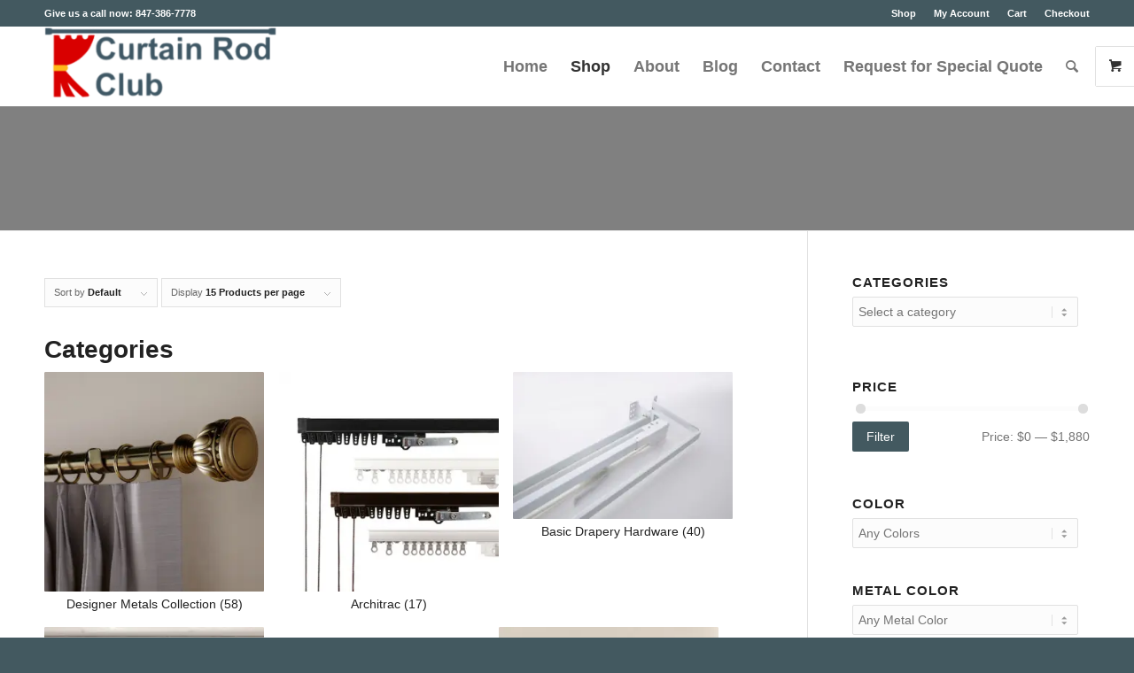

--- FILE ---
content_type: text/html; charset=UTF-8
request_url: https://curtainrodclub.com/drapery-hardware-and-track/
body_size: 28348
content:
<!DOCTYPE html><html lang="en-US" class="html_stretched responsive av-preloader-disabled av-default-lightbox  html_header_top html_logo_left html_main_nav_header html_menu_right html_slim html_header_sticky html_header_shrinking_disabled html_header_topbar_active html_mobile_menu_tablet html_header_searchicon html_content_align_center html_header_unstick_top_disabled html_header_stretch_disabled html_minimal_header html_av-overlay-side html_av-overlay-side-classic html_av-submenu-noclone html_entry_id_506 html_visible_cart av-cookies-no-cookie-consent av-no-preview html_text_menu_active "><head><meta charset="UTF-8" /><meta name="viewport" content="width=device-width, initial-scale=1">  <script data-cfasync="false" data-no-defer="1" data-no-minify="1" data-no-optimize="1">var ewww_webp_supported=!1;function check_webp_feature(A,e){var w;e=void 0!==e?e:function(){},ewww_webp_supported?e(ewww_webp_supported):((w=new Image).onload=function(){ewww_webp_supported=0<w.width&&0<w.height,e&&e(ewww_webp_supported)},w.onerror=function(){e&&e(!1)},w.src="data:image/webp;base64,"+{alpha:"UklGRkoAAABXRUJQVlA4WAoAAAAQAAAAAAAAAAAAQUxQSAwAAAARBxAR/Q9ERP8DAABWUDggGAAAABQBAJ0BKgEAAQAAAP4AAA3AAP7mtQAAAA=="}[A])}check_webp_feature("alpha");</script><script data-cfasync="false" data-no-defer="1" data-no-minify="1" data-no-optimize="1">var Arrive=function(c,w){"use strict";if(c.MutationObserver&&"undefined"!=typeof HTMLElement){var r,a=0,u=(r=HTMLElement.prototype.matches||HTMLElement.prototype.webkitMatchesSelector||HTMLElement.prototype.mozMatchesSelector||HTMLElement.prototype.msMatchesSelector,{matchesSelector:function(e,t){return e instanceof HTMLElement&&r.call(e,t)},addMethod:function(e,t,r){var a=e[t];e[t]=function(){return r.length==arguments.length?r.apply(this,arguments):"function"==typeof a?a.apply(this,arguments):void 0}},callCallbacks:function(e,t){t&&t.options.onceOnly&&1==t.firedElems.length&&(e=[e[0]]);for(var r,a=0;r=e[a];a++)r&&r.callback&&r.callback.call(r.elem,r.elem);t&&t.options.onceOnly&&1==t.firedElems.length&&t.me.unbindEventWithSelectorAndCallback.call(t.target,t.selector,t.callback)},checkChildNodesRecursively:function(e,t,r,a){for(var i,n=0;i=e[n];n++)r(i,t,a)&&a.push({callback:t.callback,elem:i}),0<i.childNodes.length&&u.checkChildNodesRecursively(i.childNodes,t,r,a)},mergeArrays:function(e,t){var r,a={};for(r in e)e.hasOwnProperty(r)&&(a[r]=e[r]);for(r in t)t.hasOwnProperty(r)&&(a[r]=t[r]);return a},toElementsArray:function(e){return e=void 0!==e&&("number"!=typeof e.length||e===c)?[e]:e}}),e=(l.prototype.addEvent=function(e,t,r,a){a={target:e,selector:t,options:r,callback:a,firedElems:[]};return this._beforeAdding&&this._beforeAdding(a),this._eventsBucket.push(a),a},l.prototype.removeEvent=function(e){for(var t,r=this._eventsBucket.length-1;t=this._eventsBucket[r];r--)e(t)&&(this._beforeRemoving&&this._beforeRemoving(t),(t=this._eventsBucket.splice(r,1))&&t.length&&(t[0].callback=null))},l.prototype.beforeAdding=function(e){this._beforeAdding=e},l.prototype.beforeRemoving=function(e){this._beforeRemoving=e},l),t=function(i,n){var o=new e,l=this,s={fireOnAttributesModification:!1};return o.beforeAdding(function(t){var e=t.target;e!==c.document&&e!==c||(e=document.getElementsByTagName("html")[0]);var r=new MutationObserver(function(e){n.call(this,e,t)}),a=i(t.options);r.observe(e,a),t.observer=r,t.me=l}),o.beforeRemoving(function(e){e.observer.disconnect()}),this.bindEvent=function(e,t,r){t=u.mergeArrays(s,t);for(var a=u.toElementsArray(this),i=0;i<a.length;i++)o.addEvent(a[i],e,t,r)},this.unbindEvent=function(){var r=u.toElementsArray(this);o.removeEvent(function(e){for(var t=0;t<r.length;t++)if(this===w||e.target===r[t])return!0;return!1})},this.unbindEventWithSelectorOrCallback=function(r){var a=u.toElementsArray(this),i=r,e="function"==typeof r?function(e){for(var t=0;t<a.length;t++)if((this===w||e.target===a[t])&&e.callback===i)return!0;return!1}:function(e){for(var t=0;t<a.length;t++)if((this===w||e.target===a[t])&&e.selector===r)return!0;return!1};o.removeEvent(e)},this.unbindEventWithSelectorAndCallback=function(r,a){var i=u.toElementsArray(this);o.removeEvent(function(e){for(var t=0;t<i.length;t++)if((this===w||e.target===i[t])&&e.selector===r&&e.callback===a)return!0;return!1})},this},i=new function(){var s={fireOnAttributesModification:!1,onceOnly:!1,existing:!1};function n(e,t,r){return!(!u.matchesSelector(e,t.selector)||(e._id===w&&(e._id=a++),-1!=t.firedElems.indexOf(e._id)))&&(t.firedElems.push(e._id),!0)}var c=(i=new t(function(e){var t={attributes:!1,childList:!0,subtree:!0};return e.fireOnAttributesModification&&(t.attributes=!0),t},function(e,i){e.forEach(function(e){var t=e.addedNodes,r=e.target,a=[];null!==t&&0<t.length?u.checkChildNodesRecursively(t,i,n,a):"attributes"===e.type&&n(r,i)&&a.push({callback:i.callback,elem:r}),u.callCallbacks(a,i)})})).bindEvent;return i.bindEvent=function(e,t,r){t=void 0===r?(r=t,s):u.mergeArrays(s,t);var a=u.toElementsArray(this);if(t.existing){for(var i=[],n=0;n<a.length;n++)for(var o=a[n].querySelectorAll(e),l=0;l<o.length;l++)i.push({callback:r,elem:o[l]});if(t.onceOnly&&i.length)return r.call(i[0].elem,i[0].elem);setTimeout(u.callCallbacks,1,i)}c.call(this,e,t,r)},i},o=new function(){var a={};function i(e,t){return u.matchesSelector(e,t.selector)}var n=(o=new t(function(){return{childList:!0,subtree:!0}},function(e,r){e.forEach(function(e){var t=e.removedNodes,e=[];null!==t&&0<t.length&&u.checkChildNodesRecursively(t,r,i,e),u.callCallbacks(e,r)})})).bindEvent;return o.bindEvent=function(e,t,r){t=void 0===r?(r=t,a):u.mergeArrays(a,t),n.call(this,e,t,r)},o};d(HTMLElement.prototype),d(NodeList.prototype),d(HTMLCollection.prototype),d(HTMLDocument.prototype),d(Window.prototype);var n={};return s(i,n,"unbindAllArrive"),s(o,n,"unbindAllLeave"),n}function l(){this._eventsBucket=[],this._beforeAdding=null,this._beforeRemoving=null}function s(e,t,r){u.addMethod(t,r,e.unbindEvent),u.addMethod(t,r,e.unbindEventWithSelectorOrCallback),u.addMethod(t,r,e.unbindEventWithSelectorAndCallback)}function d(e){e.arrive=i.bindEvent,s(i,e,"unbindArrive"),e.leave=o.bindEvent,s(o,e,"unbindLeave")}}(window,void 0),ewww_webp_supported=!1;function check_webp_feature(e,t){var r;ewww_webp_supported?t(ewww_webp_supported):((r=new Image).onload=function(){ewww_webp_supported=0<r.width&&0<r.height,t(ewww_webp_supported)},r.onerror=function(){t(!1)},r.src="data:image/webp;base64,"+{alpha:"UklGRkoAAABXRUJQVlA4WAoAAAAQAAAAAAAAAAAAQUxQSAwAAAARBxAR/Q9ERP8DAABWUDggGAAAABQBAJ0BKgEAAQAAAP4AAA3AAP7mtQAAAA==",animation:"UklGRlIAAABXRUJQVlA4WAoAAAASAAAAAAAAAAAAQU5JTQYAAAD/////AABBTk1GJgAAAAAAAAAAAAAAAAAAAGQAAABWUDhMDQAAAC8AAAAQBxAREYiI/gcA"}[e])}function ewwwLoadImages(e){if(e){for(var t=document.querySelectorAll(".batch-image img, .image-wrapper a, .ngg-pro-masonry-item a, .ngg-galleria-offscreen-seo-wrapper a"),r=0,a=t.length;r<a;r++)ewwwAttr(t[r],"data-src",t[r].getAttribute("data-webp")),ewwwAttr(t[r],"data-thumbnail",t[r].getAttribute("data-webp-thumbnail"));for(var i=document.querySelectorAll("div.woocommerce-product-gallery__image"),r=0,a=i.length;r<a;r++)ewwwAttr(i[r],"data-thumb",i[r].getAttribute("data-webp-thumb"))}for(var n=document.querySelectorAll("video"),r=0,a=n.length;r<a;r++)ewwwAttr(n[r],"poster",e?n[r].getAttribute("data-poster-webp"):n[r].getAttribute("data-poster-image"));for(var o,l=document.querySelectorAll("img.ewww_webp_lazy_load"),r=0,a=l.length;r<a;r++)e&&(ewwwAttr(l[r],"data-lazy-srcset",l[r].getAttribute("data-lazy-srcset-webp")),ewwwAttr(l[r],"data-srcset",l[r].getAttribute("data-srcset-webp")),ewwwAttr(l[r],"data-lazy-src",l[r].getAttribute("data-lazy-src-webp")),ewwwAttr(l[r],"data-src",l[r].getAttribute("data-src-webp")),ewwwAttr(l[r],"data-orig-file",l[r].getAttribute("data-webp-orig-file")),ewwwAttr(l[r],"data-medium-file",l[r].getAttribute("data-webp-medium-file")),ewwwAttr(l[r],"data-large-file",l[r].getAttribute("data-webp-large-file")),null!=(o=l[r].getAttribute("srcset"))&&!1!==o&&o.includes("R0lGOD")&&ewwwAttr(l[r],"src",l[r].getAttribute("data-lazy-src-webp"))),l[r].className=l[r].className.replace(/\bewww_webp_lazy_load\b/,"");for(var s=document.querySelectorAll(".ewww_webp"),r=0,a=s.length;r<a;r++)e?(ewwwAttr(s[r],"srcset",s[r].getAttribute("data-srcset-webp")),ewwwAttr(s[r],"src",s[r].getAttribute("data-src-webp")),ewwwAttr(s[r],"data-orig-file",s[r].getAttribute("data-webp-orig-file")),ewwwAttr(s[r],"data-medium-file",s[r].getAttribute("data-webp-medium-file")),ewwwAttr(s[r],"data-large-file",s[r].getAttribute("data-webp-large-file")),ewwwAttr(s[r],"data-large_image",s[r].getAttribute("data-webp-large_image")),ewwwAttr(s[r],"data-src",s[r].getAttribute("data-webp-src"))):(ewwwAttr(s[r],"srcset",s[r].getAttribute("data-srcset-img")),ewwwAttr(s[r],"src",s[r].getAttribute("data-src-img"))),s[r].className=s[r].className.replace(/\bewww_webp\b/,"ewww_webp_loaded");window.jQuery&&jQuery.fn.isotope&&jQuery.fn.imagesLoaded&&(jQuery(".fusion-posts-container-infinite").imagesLoaded(function(){jQuery(".fusion-posts-container-infinite").hasClass("isotope")&&jQuery(".fusion-posts-container-infinite").isotope()}),jQuery(".fusion-portfolio:not(.fusion-recent-works) .fusion-portfolio-wrapper").imagesLoaded(function(){jQuery(".fusion-portfolio:not(.fusion-recent-works) .fusion-portfolio-wrapper").isotope()}))}function ewwwWebPInit(e){ewwwLoadImages(e),ewwwNggLoadGalleries(e),document.arrive(".ewww_webp",function(){ewwwLoadImages(e)}),document.arrive(".ewww_webp_lazy_load",function(){ewwwLoadImages(e)}),document.arrive("videos",function(){ewwwLoadImages(e)}),"loading"==document.readyState?document.addEventListener("DOMContentLoaded",ewwwJSONParserInit):("undefined"!=typeof galleries&&ewwwNggParseGalleries(e),ewwwWooParseVariations(e))}function ewwwAttr(e,t,r){null!=r&&!1!==r&&e.setAttribute(t,r)}function ewwwJSONParserInit(){"undefined"!=typeof galleries&&check_webp_feature("alpha",ewwwNggParseGalleries),check_webp_feature("alpha",ewwwWooParseVariations)}function ewwwWooParseVariations(e){if(e)for(var t=document.querySelectorAll("form.variations_form"),r=0,a=t.length;r<a;r++){var i=t[r].getAttribute("data-product_variations"),n=!1;try{for(var o in i=JSON.parse(i))void 0!==i[o]&&void 0!==i[o].image&&(void 0!==i[o].image.src_webp&&(i[o].image.src=i[o].image.src_webp,n=!0),void 0!==i[o].image.srcset_webp&&(i[o].image.srcset=i[o].image.srcset_webp,n=!0),void 0!==i[o].image.full_src_webp&&(i[o].image.full_src=i[o].image.full_src_webp,n=!0),void 0!==i[o].image.gallery_thumbnail_src_webp&&(i[o].image.gallery_thumbnail_src=i[o].image.gallery_thumbnail_src_webp,n=!0),void 0!==i[o].image.thumb_src_webp&&(i[o].image.thumb_src=i[o].image.thumb_src_webp,n=!0));n&&ewwwAttr(t[r],"data-product_variations",JSON.stringify(i))}catch(e){}}}function ewwwNggParseGalleries(e){if(e)for(var t in galleries){var r=galleries[t];galleries[t].images_list=ewwwNggParseImageList(r.images_list)}}function ewwwNggLoadGalleries(e){e&&document.addEventListener("ngg.galleria.themeadded",function(e,t){window.ngg_galleria._create_backup=window.ngg_galleria.create,window.ngg_galleria.create=function(e,t){var r=$(e).data("id");return galleries["gallery_"+r].images_list=ewwwNggParseImageList(galleries["gallery_"+r].images_list),window.ngg_galleria._create_backup(e,t)}})}function ewwwNggParseImageList(e){for(var t in e){var r=e[t];if(void 0!==r["image-webp"]&&(e[t].image=r["image-webp"],delete e[t]["image-webp"]),void 0!==r["thumb-webp"]&&(e[t].thumb=r["thumb-webp"],delete e[t]["thumb-webp"]),void 0!==r.full_image_webp&&(e[t].full_image=r.full_image_webp,delete e[t].full_image_webp),void 0!==r.srcsets)for(var a in r.srcsets)nggSrcset=r.srcsets[a],void 0!==r.srcsets[a+"-webp"]&&(e[t].srcsets[a]=r.srcsets[a+"-webp"],delete e[t].srcsets[a+"-webp"]);if(void 0!==r.full_srcsets)for(var i in r.full_srcsets)nggFSrcset=r.full_srcsets[i],void 0!==r.full_srcsets[i+"-webp"]&&(e[t].full_srcsets[i]=r.full_srcsets[i+"-webp"],delete e[t].full_srcsets[i+"-webp"])}return e}check_webp_feature("alpha",ewwwWebPInit);</script><meta name='robots' content='index, follow, max-image-preview:large, max-snippet:-1, max-video-preview:-1' /> <style id="aoatfcss" media="all">@charset "UTF-8";ul.products{margin:0 0 14px;padding:0;list-style:none;clear:both}ul.products li{float:left;margin:0 3.8% 20px 0;padding:0;position:relative;width:22.05%}div .product a,div .products li a{text-decoration:none}ul.products li a img{width:100%;height:auto;display:block;margin:0 0 8px}ul.products li.first{clear:both}ul.products li.last{margin-right:0}.woocommerce-page .button{min-width:110px;padding:15px;line-height:1em;margin:4px 2px 0 0;float:left;width:auto;vertical-align:middle;text-align:center;text-decoration:none;border:none;font-family:inherit;border-radius:2px}#top.woocommerce-page select{width:95%;min-width:0;margin:0}.cart_dropdown{position:absolute;right:-60px;height:46px;width:46px;line-height:46px;text-decoration:none;text-align:center;top:50%;margin:-23px 0 0;border-radius:2px;border-style:solid;border-width:1px;font-weight:400;z-index:101}.html_visible_cart .cart_dropdown{right:-2px}.html_visible_cart .av-burger-menu-main{padding-right:25px}.cart_dropdown_first{line-height:38px;padding:0}.cart_dropdown_first .cart_dropdown_link{display:block;padding:0;text-decoration:none;line-height:44px;font-size:15px;position:absolute;z-index:2;width:100%;height:100%}.cart_dropdown .dropdown_widget{clear:both;position:absolute;right:7px;top:0;width:280px;line-height:18px;display:none;padding-top:54px}.cart_dropdown .dropdown_widget .widget_shopping_cart_content{padding:0;box-shadow:0 10px 15px rgba(0,0,0,.1);overflow:hidden;border-style:solid;border-width:1px;text-align:left;border-radius:2px}.cart_dropdown .dropdown_widget .avia-arrow{top:49px;left:auto;margin-left:0;border-bottom:none;border-right:none;right:10px}.products .product h2{padding-top:5px;font-size:1em;line-height:1.3em;font-weight:400;margin:0}.template-shop .page-title{display:none}.products .product.first{clear:both}#top #main .products .product.last,#top .products .product.last{margin-right:0}div .products .product{float:left;margin:0 1% 1% 0;padding:0;position:relative;width:24.25%}div .products .product a,div .products .product a img{display:block;overflow:hidden;border-radius:1px}.inner_product_header .avia-arrow{border-bottom:none;border-right:none;z-index:1000;top:-5px;margin-left:-6px}#top .thumbnail_container img{margin:0;display:block;width:100%;height:auto;border-bottom-right-radius:0;border-bottom-left-radius:0}div .product-sorting{width:100%;float:left;padding-bottom:30px;position:relative;z-index:9999}div .product-sorting li,div .product-sorting ul{list-style-position:outside;list-style-type:none;margin:0 2px 0 0}.sort-param{float:left;position:relative;z-index:100;margin:0 13px 13px 0;padding:0;font-size:11px;-webkit-perspective:1000px;-webkit-backface-visibility:hidden}.sort-param-order{margin-right:3px}.sort-param li{position:relative;margin:0;display:block;z-index:100}.sort-param>li>span{border-width:1px;border-style:solid;display:block;line-height:31px;padding:0 40px 0 10px;background:url(https://curtainrodclub.com/wp-content/themes/enfold/config-woocommerce/images/arrow_down.png) right center no-repeat}.sort-param ul{margin:0;padding:10px 15px;border-width:1px;border-style:solid;position:absolute;left:0;top:35px;display:none;min-width:167px}.sort-param ul li{margin-left:10px}.sort-param-count ul{min-width:207px}.sort-param ul a{text-decoration:none;display:block;padding-left:6px}mark{background:0 0;font-weight:700;color:inherit}div .widget_price_filter .price_slider_wrapper .button{margin:0}div .widget_price_filter .price_slider_wrapper .price_slider{margin:1em .6em .6em}div .widget_price_filter .price_slider_wrapper .price_slider_amount{overflow:hidden;line-height:35px;padding:4px 0 0}div .widget_price_filter .price_slider_wrapper .price_label{float:right}#top div .widget_price_filter .button{margin:0}#top .price_slider_amount .button{min-width:64px;padding:10px}#top div .dropdown_widget_cart{display:none;-webkit-perspective:1000px;-webkit-backface-visibility:hidden}#top .template-shop .clear{clear:none;width:0}.entry-content-wrapper ul.products li{list-style-type:none}#top .products .product-category img{display:block;margin:0}#top .av-cart-counter{position:absolute;top:50%;left:54%;height:16px;padding:0 5px;line-height:16px;border-radius:54px;font-size:11px;background:#435960;text-align:center;margin:-20px 0 0 2px;-webkit-transform:scale(.3);transform:scale(.3);opacity:0;color:#fff}#top .av-product-class-minimal .avia-arrow{display:none}#top .av-product-class-minimal img{border-radius:0}#av_product_description{color:#fff;text-align:center}#av_product_description *{color:inherit}#top .widget_layered_nav{padding:0 0 20px}.av-parallax-inner.av-parallax-woo{background-size:cover}@media only screen and (max-width:767px){.responsive #top #main .products .product{margin:0 1% 1% 0;width:49%}.responsive #top .products .product:nth-child(odd){clear:both}.responsive #top .products .product:nth-child(even){clear:none}.responsive #top .cart_dropdown{position:absolute;top:50%;margin-top:-23px;z-index:-1}.responsive #top{overflow-x:hidden}.responsive #top #wrap_all .container{width:85%;max-width:85%;margin:0 auto;padding-left:0;padding-right:0;float:none}.responsive .units{margin:0}.responsive #top .container .av-content-small{margin:0 0 20px;width:100%}}@media only screen and (max-width:479px){.responsive #top #main .products .product{margin:0 0 20px;width:100%}}html{min-width:910px}html.responsive{min-width:0}.container{position:relative;margin:0 auto;padding:0 50px;clear:both}.inner-container{position:relative;height:100%;width:100%}.container_wrap{clear:both;position:relative;border-top-style:solid;border-top-width:1px}.units{float:left;display:inline;margin-left:50px;position:relative;z-index:1;min-height:1px}#wrap_all{width:100%;position:static;z-index:2;overflow:hidden}body .units.alpha,body div .first{margin-left:0;clear:left}.container .av-content-full.units,body .units.alpha{width:100%}@media only screen and (min-width:768px) and (max-width:989px){.responsive #top .price_slider_amount .button{min-width:100%}.responsive div .widget_price_filter .price_slider_wrapper .price_label{clear:both;float:none}.responsive .av_mobile_menu_tablet .cart_dropdown{position:absolute;top:50%;margin:-23px 0 0}.responsive #top{overflow-x:hidden}.responsive .container{max-width:782px}}.container:after{content:"\0020";display:block;height:0;clear:both;visibility:hidden}.clearfix:after,.clearfix:before,.widget:after,.widget:before{content:'\0020';display:block;overflow:hidden;visibility:hidden;width:0;height:0}.clearfix:after{clear:both}.clearfix{zoom:1}.clear{clear:both;display:block;overflow:hidden;visibility:hidden;width:0;height:0}body div .first{margin-left:0}a,aside,body,div,form,h1,h2,h3,header,html,img,li,mark,nav,section,span,strong,ul{margin:0;padding:0;border:0;font-size:100%;font:inherit;vertical-align:baseline}aside,header,nav,section{display:block}*{-moz-box-sizing:border-box;-webkit-box-sizing:border-box;box-sizing:border-box}.responsive body,html.responsive{overflow-x:hidden}body{font:13px/1.65em HelveticaNeue,"Helvetica Neue",Helvetica,Arial,sans-serif;color:#444;-webkit-text-size-adjust:100%}.arial-websave{font-family:Arial,Helvetica,Helvetica Neue,HelveticaNeue,Verdana,sans-serif}h1,h2,h3{font-weight:600}h1{font-size:34px;line-height:1.1em;margin-bottom:14px}h2{font-size:28px;line-height:1.1em;margin-bottom:10px}h3{font-size:20px;line-height:1.1em;margin-bottom:8px}strong{font-weight:700}a{text-decoration:none;outline:0;max-width:100%}a:visited{outline:0;text-decoration:underline}#top .avia_hidden_link_text{display:none}.entry-content-wrapper ul{list-style:disc}ul ul{margin:4px 0 5px 30px}ul ul li{margin-bottom:6px}.entry-content-wrapper li{margin-left:1em;padding:3px 0}.entry-content-wrapper div li{text-indent:0}a img,img{border:none;padding:0;margin:0;display:inline-block;max-width:100%;height:auto;image-rendering:optimizeQuality}.button{padding:9px 22px;border:none;-webkit-appearance:none;border-radius:0}[data-av_icon]:before{-webkit-font-smoothing:antialiased;-moz-osx-font-smoothing:grayscale;font-weight:400;content:attr(data-av_icon);speak:none}#top form{margin-bottom:20px}#top input[type=text],#top select{-webkit-appearance:none;border:1px solid #e1e1e1;padding:8px 6px;outline:0;font:1em HelveticaNeue,"Helvetica Neue",Helvetica,Arial,sans-serif;color:#777;margin:0 0 20px;width:100%;display:block;background:#fff;border-radius:0}#header{position:relative;z-index:501;width:100%;background:0 0}#header_main .container,.main_menu ul:first-child>li a{height:88px;line-height:88px}.html_header_top.html_header_sticky #main{padding-top:88px}.html_header_top.html_header_sticky #header{position:fixed}.html_header_top.html_header_topbar_active.html_header_sticky #top #main{padding-top:119px}.av_secondary_right .sub_menu{float:right;padding-left:10px}.av_phone_active_left .phone-info{float:left}.phone-info{float:left;font-weight:700;line-height:20px;font-size:11px;padding:5px 0}.phone-info span{display:inline-block;line-height:1em}.av_secondary_right .sub_menu>ul>li:last-child{border:none;margin-right:0;padding-right:0;padding-left:10px}#header_meta{border-top:none;z-index:10;min-height:30px;border-bottom-style:solid;border-bottom-width:1px;margin-bottom:-1px}#header_meta .container{min-height:30px}#header_main{border-bottom-width:1px;border-bottom-style:solid;z-index:1}.header_bg{position:absolute;top:0;left:0;width:100%;height:100%;opacity:.95;z-index:0;-webkit-perspective:1000px;-webkit-backface-visibility:hidden}.av_minimal_header .header_bg{opacity:1}.av_minimal_header #header_main,.av_minimal_header #header_meta{border:none}.av_minimal_header .avia-menu-fx{display:none}#top #header.av_minimal_header .main_menu .avia_mega_div>.sub-menu,#top #header.av_minimal_header .main_menu ul:first-child>li>ul{border-top:none}.av_minimal_header #header_main .container,.av_minimal_header .main_menu ul:first-child>li a{height:90px;line-height:90px}.av-hamburger{padding:0;display:inline-block;font:inherit;color:inherit;text-transform:none;background-color:transparent;border:0;margin:0;overflow:visible}.av-hamburger-box{width:35px;display:inline-block;position:relative}.av-hamburger-inner{display:block;top:50%;margin-top:-2px}.av-hamburger-inner,.av-hamburger-inner:after,.av-hamburger-inner:before{height:3px;background-color:#000;border-radius:3px;position:absolute;width:100%}.av-hamburger-inner:after,.av-hamburger-inner:before{content:"";display:block}.av-hamburger-inner:before{top:-10px}.av-hamburger-inner:after{bottom:-10px}.av-burger-menu-main{display:none}.av-burger-menu-main a{padding-left:10px}.av-hamburger strong{display:none}.av-hamburger-box{height:8px}div .logo{float:left;position:absolute;left:0;z-index:1}.logo,.logo a{overflow:hidden;position:relative;display:block;height:100%}.logo img{padding:0;display:block;width:auto;height:auto;max-height:100%;image-rendering:auto;position:relative;z-index:2}.main_menu{clear:none;position:absolute;z-index:100;line-height:30px;height:100%;margin:0;right:0}.av-main-nav-wrap{float:left;position:relative;z-index:3}.av-main-nav-wrap ul{margin:0;padding:0}.av-main-nav{z-index:110;position:relative}.av-main-nav ul{display:none;margin-left:0;left:0;position:absolute;top:100%;width:208px;z-index:2;padding:0;box-shadow:0 8px 15px rgba(0,0,0,.1);margin-top:-1px}.av-main-nav ul li{margin:0;padding:0;width:100%}.av-main-nav ul li a{border-right-style:solid;border-right-width:1px;border-left-style:solid;border-left-width:1px}.av-main-nav ul li:last-child>a{border-bottom-style:solid;border-bottom-width:1px}.av-main-nav li{float:left;position:relative;z-index:20}.av-main-nav>li{line-height:30px}.av-main-nav li a{max-width:none}.av-main-nav>li>a{display:block;text-decoration:none;padding:0 13px;font-weight:600;font-size:13px}#top .av-main-nav ul a{width:100%;height:auto;float:left;text-align:left;line-height:23px;padding:8px 15px;font-size:12px;min-height:23px;max-width:none;text-decoration:none;font-family:inherit}#top .av-main-nav ul ul{left:-207px;top:0;margin:0;border-top-style:solid;border-top-width:1px;padding-top:0}.avia-menu-fx{position:absolute;bottom:-1px;height:2px;z-index:10;width:100%;left:0;opacity:0;visibility:hidden}.current-menu-item>a>.avia-menu-fx{opacity:1;visibility:visible}.avia-menu-fx .avia-arrow-wrap{height:10px;width:10px;position:absolute;top:-10px;left:50%;margin-left:-5px;overflow:hidden;display:none;visibility:hidden}.current-menu-item>a>.avia-menu-fx>.avia-arrow-wrap,.current_page_item>a>.avia-menu-fx>.avia-arrow-wrap{display:block}.avia-menu-fx .avia-arrow-wrap .avia-arrow{top:10px}.html_main_nav_header.html_logo_left #top .main_menu .menu>li:last-child>a{padding-right:0}.main_menu .avia-bullet{display:none}#top #header .menu-item-mega-parent.current-menu-item{overflow:visible!important}#top #header .mega_menu_title a{color:inherit;font-size:17px;line-height:1.1em;padding:0;margin:0;background:0 0;border:none}#header .avia_mega_div{display:none;margin:-1px 0 0;right:0;position:absolute;top:100%;z-index:2;box-shadow:0 32px 60px rgba(0,0,0,.1);overflow:hidden;padding:1px 0 0;text-align:left}#header.av_minimal_header .avia_mega_div{margin:0;border-top-style:solid;border-top-width:1px}#header.av_minimal_header .avia_mega_div .units{border-right:none}#header .avia_mega_div .units{padding:0 14px 0 15px;margin:0;border-right-style:dotted;border-right-width:1px}#top #header .avia_mega_div li,#top #header .avia_mega_div ul{position:relative;display:block;top:auto;left:auto;height:auto}#top #header .avia_mega_div .sub-menu{overflow:hidden;width:100%;box-shadow:none;border-style:none;border-width:0;position:relative;top:0;display:block;left:0;clear:both}#top #header .avia_mega_div>.sub-menu{display:table;padding:20px 30px 30px;border-top-style:solid;border-top-width:2px}#top #header .avia_mega_div>.sub-menu>li{display:table-cell;float:none;padding-top:10px;padding-bottom:0;vertical-align:top}#top #header .avia_mega_div>.sub-menu>li>ul{padding:0}#top #header .avia_mega_div>.sub-menu>li>ul li{display:block;float:none;padding:0;margin:0;list-style-type:circle;list-style-position:inside}#top #header .avia_mega_div>.sub-menu>li>ul ul li{margin-left:15px}#top #header .avia_mega_div>.sub-menu>li>ul>li a{width:auto;float:none;display:block;border:none;padding:3px 12px;font-weight:400;height:auto;line-height:23px}#header .avia_mega_div .avia_mega_menu_columns_first{padding-left:0}#header .avia_mega_div .avia_mega_menu_columns_last{padding-right:0;border-right-style:none;border-right-width:0}.avia-bullet{display:block;position:absolute;height:0;width:0;top:51%;margin-top:-3px;left:-3px;border-top:3px solid transparent!important;border-bottom:3px solid transparent!important;border-left:3px solid green}.avia_mega_div .avia-bullet{margin-top:12px;left:3px;display:block;top:0}#header .mega_menu_title{margin-bottom:8px;font-size:17px;line-height:1.1em;font-weight:600;display:block}#top #menu-item-search{z-index:100}#top .menu-item-search-dropdown>a{font-size:17px}#top #menu-item-search.menu-item-search-dropdown>a{border-left:none}.avia-arrow{height:10px;width:10px;position:absolute;top:-6px;left:50%;margin-left:-5px;-webkit-transform:rotate(45deg);transform:rotate(45deg);border-width:1px;border-style:solid}.sub_menu{float:left;z-index:2;font-size:11px;line-height:30px;position:relative;top:10px}#top .sub_menu>ul{float:left;margin:0}#top .sub_menu>ul,#top .sub_menu>ul>li{background:0 0}.sub_menu li{float:left;position:relative;padding:0 10px;line-height:10px}.sub_menu>ul>li>a{text-decoration:none;font-weight:700;padding:7px 0}.content,.sidebar{padding-top:50px;padding-bottom:50px;-webkit-box-sizing:content-box;-moz-box-sizing:content-box;box-sizing:content-box;min-height:1px;z-index:1}#top #main .sidebar{border-left-style:solid;border-left-width:1px;margin-left:0;float:none;width:auto;overflow:hidden;display:block;clear:none}.inner_sidebar{margin-left:50px}.content{border-right-style:solid;border-right-width:1px;margin-right:-1px}.content .entry-content-wrapper{padding-right:50px}.fullsize .content{margin:0;border:none}.widgettitle{font-weight:600;text-transform:uppercase;letter-spacing:1px;font-size:1.1em}.widget{clear:both;position:relative;padding:30px 0;float:none}#scroll-top-link{position:fixed;border-radius:2px;height:50px;width:50px;line-height:50px;text-decoration:none;text-align:center;opacity:0;right:50px;bottom:50px;z-index:1030;visibility:hidden}@media only screen and (min-width:768px) and (max-width:989px){.responsive .main_menu ul:first-child>li>a{padding:0 10px}.responsive #top .header_bg{opacity:1}.responsive #main .container_wrap:first-child{border-top:none}.responsive .logo{float:left}.responsive .logo img{margin:0}.responsive.html_mobile_menu_tablet .av-burger-menu-main{display:block}.responsive #top #wrap_all .av_mobile_menu_tablet .main_menu{top:0;left:auto;right:0;display:block}.responsive #top .av_mobile_menu_tablet .av-main-nav .menu-item{display:none}.responsive #top .av_mobile_menu_tablet .av-main-nav .menu-item-avia-special{display:block}.responsive #top #wrap_all .av_mobile_menu_tablet .menu-item-search-dropdown>a{font-size:24px}.responsive.html_mobile_menu_tablet #top #wrap_all #header{position:relative;width:100%;float:none;height:auto;margin:0!important;opacity:1;min-height:0}.responsive.html_mobile_menu_tablet #top #wrap_all .menu-item-search-dropdown>a{font-size:24px}.responsive.html_mobile_menu_tablet.html_header_top.html_header_sticky #top #wrap_all #main{padding-top:88px}.responsive.html_mobile_menu_tablet.html_header_top #top #main{padding-top:0!important;margin:0}.responsive.html_mobile_menu_tablet #top #header_main>.container .main_menu .av-main-nav>li>a,.responsive.html_mobile_menu_tablet #top #wrap_all .av-logo-container{height:90px;line-height:90px}.responsive.html_mobile_menu_tablet #top #header_main>.container .main_menu .av-main-nav>li>a{min-width:0;padding:0 0 0 20px;margin:0;border-style:none;border-width:0}.responsive.html_mobile_menu_tablet #top #header .av-main-nav>li>a{background:0 0;color:inherit}}@media only screen and (max-width:767px){.responsive #top #main .sidebar{display:none}.responsive .content .entry-content-wrapper{padding:0}.responsive .content{border:none}.responsive #top #wrap_all #header{position:relative;width:100%;float:none;height:auto;margin:0!important;opacity:1;min-height:0}.responsive #top #main{padding-top:0!important;margin:0}.responsive #top #main .container_wrap:first-child{border-top:none}.responsive .phone-info{float:none;width:100%;clear:both;text-align:center}.responsive .phone-info span{margin:0;padding:0;border:none}.responsive #top .logo{position:static;display:table;height:80px!important;float:none;padding:0;border:none;width:80%}.responsive .logo a{display:table-cell;vertical-align:middle}.responsive .logo img{height:auto!important;width:auto;max-width:100%;display:block;max-height:80px;margin:0}.responsive #header_main .container{height:auto!important}.responsive #top .header_bg{opacity:1}.responsive #header .sub_menu,.responsive #header_meta .sub_menu>ul{float:none;width:100%;text-align:center;margin:0 auto;position:static}.responsive #header_meta .sub_menu>ul>li{float:none;display:inline-block;padding:0 10px}.responsive .av-burger-menu-main{display:block}.responsive #top #wrap_all .main_menu{top:0;height:80px;left:auto;right:0;display:block;position:absolute}.responsive .main_menu ul:first-child>li a{height:80px;line-height:80px}.responsive #top .av-main-nav .menu-item{display:none}.responsive #top .av-main-nav .menu-item-avia-special{display:block}.responsive #top #wrap_all .menu-item-search-dropdown>a{font-size:24px}.responsive #top .av-logo-container .avia-menu{height:100%}.responsive #top #header_main>.container .main_menu .av-main-nav>li>a,.responsive #top #wrap_all .av-logo-container{height:80px;line-height:80px}.responsive #top #wrap_all .av-logo-container{padding:0}.responsive #top #header_main>.container .main_menu .av-main-nav>li>a{min-width:0;padding:0 0 0 20px;margin:0;border-style:none;border-width:0}.responsive #top #header .av-main-nav>li>a{background:0 0;color:inherit}.responsive #scroll-top-link{display:none}}ul{margin-bottom:20px;list-style:none;margin-left:7px;box-sizing:border-box}:root{--wp--preset--font-size--normal:16px;--wp--preset--font-size--huge:42px;--wvs-tick:url("data:image/svg+xml;utf8,%3Csvg filter='drop-shadow(0px 0px 2px rgb(0 0 0 / .8))' xmlns='http://www.w3.org/2000/svg'  viewBox='0 0 30 30'%3E%3Cpath fill='none' stroke='%23ffffff' stroke-linecap='round' stroke-linejoin='round' stroke-width='4' d='M4 16L11 23 27 7'/%3E%3C/svg%3E");--wvs-cross:url("data:image/svg+xml;utf8,%3Csvg filter='drop-shadow(0px 0px 5px rgb(255 255 255 / .6))' xmlns='http://www.w3.org/2000/svg' width='72px' height='72px' viewBox='0 0 24 24'%3E%3Cpath fill='none' stroke='%23ff0000' stroke-linecap='round' stroke-width='0.6' d='M5 5L19 19M19 5L5 19'/%3E%3C/svg%3E");--wvs-single-product-item-width:40px;--wvs-single-product-item-height:40px;--wvs-single-product-item-font-size:16px}body{--wp--preset--color--black:#000;--wp--preset--color--cyan-bluish-gray:#abb8c3;--wp--preset--color--white:#fff;--wp--preset--color--pale-pink:#f78da7;--wp--preset--color--vivid-red:#cf2e2e;--wp--preset--color--luminous-vivid-orange:#ff6900;--wp--preset--color--luminous-vivid-amber:#fcb900;--wp--preset--color--light-green-cyan:#7bdcb5;--wp--preset--color--vivid-green-cyan:#00d084;--wp--preset--color--pale-cyan-blue:#8ed1fc;--wp--preset--color--vivid-cyan-blue:#0693e3;--wp--preset--color--vivid-purple:#9b51e0;--wp--preset--gradient--vivid-cyan-blue-to-vivid-purple:linear-gradient(135deg,rgba(6,147,227,1) 0%,#9b51e0 100%);--wp--preset--gradient--light-green-cyan-to-vivid-green-cyan:linear-gradient(135deg,#7adcb4 0%,#00d082 100%);--wp--preset--gradient--luminous-vivid-amber-to-luminous-vivid-orange:linear-gradient(135deg,rgba(252,185,0,1) 0%,rgba(255,105,0,1) 100%);--wp--preset--gradient--luminous-vivid-orange-to-vivid-red:linear-gradient(135deg,rgba(255,105,0,1) 0%,#cf2e2e 100%);--wp--preset--gradient--very-light-gray-to-cyan-bluish-gray:linear-gradient(135deg,#eee 0%,#a9b8c3 100%);--wp--preset--gradient--cool-to-warm-spectrum:linear-gradient(135deg,#4aeadc 0%,#9778d1 20%,#cf2aba 40%,#ee2c82 60%,#fb6962 80%,#fef84c 100%);--wp--preset--gradient--blush-light-purple:linear-gradient(135deg,#ffceec 0%,#9896f0 100%);--wp--preset--gradient--blush-bordeaux:linear-gradient(135deg,#fecda5 0%,#fe2d2d 50%,#6b003e 100%);--wp--preset--gradient--luminous-dusk:linear-gradient(135deg,#ffcb70 0%,#c751c0 50%,#4158d0 100%);--wp--preset--gradient--pale-ocean:linear-gradient(135deg,#fff5cb 0%,#b6e3d4 50%,#33a7b5 100%);--wp--preset--gradient--electric-grass:linear-gradient(135deg,#caf880 0%,#71ce7e 100%);--wp--preset--gradient--midnight:linear-gradient(135deg,#020381 0%,#2874fc 100%);--wp--preset--duotone--dark-grayscale:url(/wp-content/cache/autoptimize/css/);--wp--preset--duotone--grayscale:url(/wp-content/cache/autoptimize/css/);--wp--preset--duotone--purple-yellow:url(/wp-content/cache/autoptimize/css/);--wp--preset--duotone--blue-red:url(/wp-content/cache/autoptimize/css/);--wp--preset--duotone--midnight:url(/wp-content/cache/autoptimize/css/);--wp--preset--duotone--magenta-yellow:url(/wp-content/cache/autoptimize/css/);--wp--preset--duotone--purple-green:url(/wp-content/cache/autoptimize/css/);--wp--preset--duotone--blue-orange:url(/wp-content/cache/autoptimize/css/);--wp--preset--font-size--small:13px;--wp--preset--font-size--medium:20px;--wp--preset--font-size--large:36px;--wp--preset--font-size--x-large:42px;font-size:14px}.avia-section{clear:both;width:100%;float:left;min-height:100px;position:static}.avia-full-stretch{background-size:cover!important}#top #main .avia-section .template-page{width:100%;border:none;margin-left:auto;padding-left:0;margin-right:auto}.avia-section-large .content{padding-top:70px;padding-bottom:70px}.avia-section.avia-full-stretch{border-top:none}#top #wrap_all #main .avia-no-border-styling{border:none}.av-parallax-section{position:relative;border-top:none;overflow:hidden}.av-parallax{position:absolute;bottom:0;left:0;width:100%;height:100%;z-index:0;height:calc((100vh*0.3) + 100%);will-change:transform}.av-parallax-inner{position:absolute;width:100%;height:100%;bottom:0;left:0}div .av-section-color-overlay-wrap{position:relative;width:100%}div .av-section-color-overlay{position:absolute;top:0;left:0;bottom:0;width:100%;z-index:1}#top select{width:100%;-webkit-appearance:none;border-radius:2px;background-position:center right;background-repeat:no-repeat}.cart_dropdown_first{border:0}#header_meta a,#header_meta span{color:#fff!important}.sub_menu li{border:0}.woocommerce-page .button{font-size:14px!important}.shop_columns_3 .products .product{margin:0 2% 2% 0;width:30.6%}#top .products .product-category{border-radius:0;border-style:none;border-width:0;text-align:center}ul.products{display:-webkit-flex;display:-ms-flexbox;display:flex;-webkit-flex-wrap:wrap;-ms-flex-wrap:wrap;flex-wrap:wrap}ul.products li{display:-webkit-flex;display:-ms-flexbox;display:flex}@media only screen and (max-width:767px){.shop_columns_3 .products .product{margin:0 2% 2% 0;width:47%}}.lazyload,.lazyload:before{background-image:none!important}@font-face{font-display:block;font-family:entypo-fontello;font-weight:400;font-style:normal;font-display:auto;src:url(/wp-content/themes/enfold/config-templatebuilder/avia-template-builder/assets/fonts/entypo-fontello.woff2) format('woff2'),url(/wp-content/themes/enfold/config-templatebuilder/avia-template-builder/assets/fonts/entypo-fontello.woff) format('woff'),url(/wp-content/themes/enfold/config-templatebuilder/avia-template-builder/assets/fonts/entypo-fontello.ttf) format('truetype'),url(/wp-content/themes/enfold/config-templatebuilder/avia-template-builder/assets/fonts/entypo-fontello.svg) format('svg'),url(/wp-content/themes/enfold/config-templatebuilder/avia-template-builder/assets/fonts/entypo-fontello.eot),url(/wp-content/themes/enfold/config-templatebuilder/avia-template-builder/assets/fonts/entypo-fontello.eot?) format('embedded-opentype')}html body [data-av_iconfont=entypo-fontello]:before{font-family:entypo-fontello}button::-moz-focus-inner{padding:0;border:0}.sidebar .widget:first-child{padding-top:0;border-top-style:none;border-top-width:0}.socket_color span{border-color:#161616}#scroll-top-link,.html_stretched #wrap_all,html{background-color:#435960}#scroll-top-link{color:#eee;border:1px solid #161616}.footer_color img{border-color:#6786a1}.main_color,.main_color a,.main_color aside,.main_color div,.main_color form,.main_color h1,.main_color h2,.main_color h3,.main_color header,.main_color img,.main_color li,.main_color main,.main_color mark,.main_color section,.main_color span,.main_color strong,.main_color ul{border-color:#e1e1e1}.main_color{background-color:#fff;color:#666}.main_color h1,.main_color h2,.main_color h3{color:#222}.main_color .sidebar{color:#747474}.main_color a,.main_color strong{color:#435960}div .main_color .button{background-color:#435960;color:#fff;border-color:#213740}.main_color ::-webkit-input-placeholder{color:#747474}.main_color ::-moz-placeholder{color:#747474;opacity:1}.main_color :-ms-input-placeholder{color:#747474}#top .main_color input[type=text],#top .main_color select{border-color:#e1e1e1;background-color:#fcfcfc;color:#747474}#main,.header_color,.header_color a,.header_color div,.header_color img,.header_color li,.header_color nav,.header_color span,.header_color strong,.header_color ul{border-color:#e1e1e1}.header_color{background-color:#fff;color:#333}.header_color .heading-color{color:#000}.header_color .phone-info{color:#767676}.header_color a,.header_color strong{color:#435960}.header_color .avia-menu-fx,.header_color .avia-menu-fx .avia-arrow{background-color:#435960;color:#fff;border-color:#213740}.header_color .container_wrap_meta{background:#435960}.html_header_top #top .header_color .avia_mega_div>.sub-menu,.html_header_top .header_color .main_menu ul:first-child>li>ul{border-top-color:#435960}.header_color ::-webkit-input-placeholder{color:#767676}.header_color ::-moz-placeholder{color:#767676;opacity:1}.header_color :-ms-input-placeholder{color:#767676}.header_color .avia_mega_div,.header_color .header_bg,.header_color .main_menu .menu ul li a,.header_color .main_menu ul ul{background-color:#fff;color:#767676}#top .header_color .main_menu .menu ul .current-menu-item>a,#top .header_color .main_menu .menu ul .current_page_item>a,.header_color .main_menu ul:first-child>li>a,.header_color .sub_menu>ul>li>a{color:#767676}.header_color .main_menu ul:first-child>li.current-menu-item>a,.header_color .main_menu ul:first-child>li.current_page_item>a{color:#333}#top .header_color .main_menu .menu .avia_mega_div ul .current-menu-item>a{color:#435960}.header_color .sub_menu ul:first-child>li.current-menu-item>a,.header_color .sub_menu ul:first-child>li.current_page_item>a{color:#333}#main,.header_color .sub_menu ul,.header_color .sub_menu ul li{background-color:#fff}.header_color .av-hamburger-inner,.header_color .av-hamburger-inner:after,.header_color .av-hamburger-inner:before{background-color:#767676}.main_color .avia-arrow{background-color:#fff}.main_color .thumbnail_container img{border-color:#e1e1e1}.main_color .sort-param ul,.main_color .sort-param>li>span{background-color:#fcfcfc}.main_color .product-sorting strong{color:#222}.main_color .sort-param a{color:#747474}.main_color .avia-bullet{border-color:#747474}.main_color .sort-param .current-param a{color:#435960}.main_color .sort-param .current-param .avia-bullet{border-color:#435960}.header_color .cart_dropdown_first .cart_dropdown_link{color:#333}.header_color .cart_dropdown .dropdown_widget{color:#767676}.header_color .avia-arrow,.header_color .cart_dropdown .dropdown_widget .widget_shopping_cart_content,.header_color .cart_dropdown_link{background-color:#fff}.header_color .avia-bullet{border-color:#767676}.av-special-font,body.arial,h1,h2,h3{font-family:arial,HelveticaNeue,'Helvetica Neue',Helvetica-Neue,Helvetica,sans-serif}::xselection{background-color:#fff;color:#000}.container{max-width:1010px;width:100%}.container .av-content-small.units{width:73%}.responsive .container{max-width:1310px}#top #wrap_all .av-main-nav ul ul,#top #wrap_all .avia_mega_div,#top #wrap_all .avia_mega_div ul{color:#333;background-color:#fff;font-size:13px}#top #header .av-main-nav>li>a{font-size:18px}</style><link rel="preload" href="https://curtainrodclub.com/wp-content/uploads/2021/04/12173121/curtainrodclub.png.webp" as="image"><link rel="stylesheet" media="print" href="https://curtainrodclub.com/wp-content/cache/autoptimize/css/autoptimize_0953a12fde3fe15e98d7f7568268c11a.css" onload="this.onload=null;this.media='all';"><link rel="stylesheet" media="print" href="https://curtainrodclub.com/wp-content/cache/autoptimize/css/autoptimize_ef575b750906aab93d6434b40697410f.css" onload="this.onload=null;this.media='screen';"><noscript id="aonoscrcss"><link media="all" href="https://curtainrodclub.com/wp-content/cache/autoptimize/css/autoptimize_0953a12fde3fe15e98d7f7568268c11a.css" rel="stylesheet"><link media="screen" href="https://curtainrodclub.com/wp-content/cache/autoptimize/css/autoptimize_ef575b750906aab93d6434b40697410f.css" rel="stylesheet"></noscript><title>Drapery Hardware &amp; Track Shop - Curtain Rod Club</title><meta name="description" content="Kirsch, Hunter Douglas, Aria, and Brimar Drapery Hardware and Track. Flat Rate $10 Shipping. Next or Same Day Shipping. Guaranteed Satisfaction" /><link rel="canonical" href="https://curtainrodclub.com/drapery-hardware-and-track/" /><link rel="next" href="https://curtainrodclub.com/drapery-hardware-and-track/page/2/" /><meta property="og:locale" content="en_US" /><meta property="og:type" content="article" /><meta property="og:title" content="Shop" /><meta property="og:description" content="Kirsch, Hunter Douglas, Aria, and Brimar Drapery Hardware and Track. Flat Rate $10 Shipping. Next or Same Day Shipping. Guaranteed Satisfaction" /><meta property="og:url" content="https://curtainrodclub.com/drapery-hardware-and-track/" /><meta property="og:site_name" content="Curtain Rod Club" /><meta property="article:modified_time" content="2021-04-09T01:23:58+00:00" /><meta name="twitter:card" content="summary_large_image" /> <script type="application/ld+json" class="yoast-schema-graph">{"@context":"https://schema.org","@graph":[{"@type":"WebPage","@id":"https://curtainrodclub.com/drapery-hardware-and-track/","url":"https://curtainrodclub.com/drapery-hardware-and-track/","name":"Drapery Hardware & Track Shop - Curtain Rod Club","isPartOf":{"@id":"http://172.26.13.198/#website"},"primaryImageOfPage":{"@id":"https://curtainrodclub.com/drapery-hardware-and-track/#primaryimage"},"image":{"@id":"https://curtainrodclub.com/drapery-hardware-and-track/#primaryimage"},"thumbnailUrl":"https://curtainrodclub.com/wp-content/uploads/2019/06/21233744/Briza-Buckingham_Vas.jpg","datePublished":"2015-03-02T17:09:45+00:00","dateModified":"2021-04-09T01:23:58+00:00","description":"Kirsch, Hunter Douglas, Aria, and Brimar Drapery Hardware and Track. Flat Rate $10 Shipping. Next or Same Day Shipping. Guaranteed Satisfaction","breadcrumb":{"@id":"https://curtainrodclub.com/drapery-hardware-and-track/#breadcrumb"},"inLanguage":"en-US","potentialAction":[{"@type":"ReadAction","target":["https://curtainrodclub.com/drapery-hardware-and-track/"]}]},{"@type":"ImageObject","inLanguage":"en-US","@id":"https://curtainrodclub.com/drapery-hardware-and-track/#primaryimage","url":"https://curtainrodclub.com/wp-content/uploads/2019/06/21233744/Briza-Buckingham_Vas.jpg","contentUrl":"https://curtainrodclub.com/wp-content/uploads/2019/06/21233744/Briza-Buckingham_Vas.jpg","width":"360","height":"336"},{"@type":"BreadcrumbList","@id":"https://curtainrodclub.com/drapery-hardware-and-track/#breadcrumb","itemListElement":[{"@type":"ListItem","position":1,"name":"Home","item":"http://172.26.13.198/"},{"@type":"ListItem","position":2,"name":"Shop"}]},{"@type":"WebSite","@id":"http://172.26.13.198/#website","url":"http://172.26.13.198/","name":"Curtain Rod Club","description":"","potentialAction":[{"@type":"SearchAction","target":{"@type":"EntryPoint","urlTemplate":"http://172.26.13.198/?s={search_term_string}"},"query-input":{"@type":"PropertyValueSpecification","valueRequired":true,"valueName":"search_term_string"}}],"inLanguage":"en-US"}]}</script> <link rel='dns-prefetch' href='//www.googletagmanager.com' /><link href='https://fonts.googleapis.com' rel='preconnect' /><link href='https://fonts.gstatic.com' crossorigin='anonymous' rel='preconnect' /><link href='https://www.google-analytics.com' rel='preconnect' /><link href='https://ajax.googleapis.com' rel='preconnect' /><link href='https://connect.facebook.net' rel='preconnect' /><link href='https://www.googletagmanager.com' rel='preconnect' /><link href='https://maps.google.com' rel='preconnect' /><link href='https://www.google.com' rel='preconnect' /><link href='https://www.gstatic.com' rel='preconnect' /><link rel="alternate" type="application/rss+xml" title="Curtain Rod Club &raquo; Feed" href="https://curtainrodclub.com/feed/" /><link rel="alternate" type="application/rss+xml" title="Curtain Rod Club &raquo; Comments Feed" href="https://curtainrodclub.com/comments/feed/" /><link rel="alternate" type="application/rss+xml" title="Curtain Rod Club &raquo; Products Feed" href="https://curtainrodclub.com/drapery-hardware-and-track/feed/" /> <noscript><link rel='stylesheet' href='https://curtainrodclub.com/wp-content/cache/autoptimize/css/autoptimize_single_20a7475935265521684af3d9206b13ae.css?ver=68927194e94f6' type='text/css' media='all' /></noscript><link rel='stylesheet' id='avia-dynamic-css' href='https://curtainrodclub.com/wp-content/cache/autoptimize/css/autoptimize_single_20a7475935265521684af3d9206b13ae.css?ver=68927194e94f6' type='text/css' media='print' onload="this.onload=null;this.media='all';" /> <script type="text/javascript" id="woocommerce-google-analytics-integration-gtag-js-after">/* Google Analytics for WooCommerce (gtag.js) */
					window.dataLayer = window.dataLayer || [];
					function gtag(){dataLayer.push(arguments);}
					// Set up default consent state.
					for ( const mode of [{"analytics_storage":"denied","ad_storage":"denied","ad_user_data":"denied","ad_personalization":"denied","region":["AT","BE","BG","HR","CY","CZ","DK","EE","FI","FR","DE","GR","HU","IS","IE","IT","LV","LI","LT","LU","MT","NL","NO","PL","PT","RO","SK","SI","ES","SE","GB","CH"]}] || [] ) {
						gtag( "consent", "default", { "wait_for_update": 500, ...mode } );
					}
					gtag("js", new Date());
					gtag("set", "developer_id.dOGY3NW", true);
					gtag("config", "G-384165421", {"track_404":true,"allow_google_signals":true,"logged_in":false,"linker":{"domains":[],"allow_incoming":false},"custom_map":{"dimension1":"logged_in"}});
//# sourceURL=woocommerce-google-analytics-integration-gtag-js-after</script> <script type="text/javascript" src="https://curtainrodclub.com/wp-includes/js/jquery/jquery.min.js?ver=3.7.1" id="jquery-core-js"></script> <script type="text/javascript" id="woocommerce-js-extra">var woocommerce_params = {"ajax_url":"/wp-admin/admin-ajax.php","wc_ajax_url":"/?wc-ajax=%%endpoint%%","i18n_password_show":"Show password","i18n_password_hide":"Hide password"};
//# sourceURL=woocommerce-js-extra</script> 
 <script type="text/javascript" src="https://www.googletagmanager.com/gtag/js?id=GT-KVH24PF" id="google_gtagjs-js" async></script> <script type="text/javascript" id="google_gtagjs-js-after">window.dataLayer = window.dataLayer || [];function gtag(){dataLayer.push(arguments);}
gtag("set","linker",{"domains":["curtainrodclub.com"]});
gtag("js", new Date());
gtag("set", "developer_id.dZTNiMT", true);
gtag("config", "GT-KVH24PF");
//# sourceURL=google_gtagjs-js-after</script> <link rel="https://api.w.org/" href="https://curtainrodclub.com/wp-json/" /><link rel="EditURI" type="application/rsd+xml" title="RSD" href="https://curtainrodclub.com/xmlrpc.php?rsd" /><meta name="generator" content="WordPress 6.9" /><meta name="generator" content="WooCommerce 10.4.3" /><meta name="generator" content="Site Kit by Google 1.171.0" /><link rel="profile" href="http://gmpg.org/xfn/11" /><link rel="alternate" type="application/rss+xml" title="Curtain Rod Club RSS2 Feed" href="https://curtainrodclub.com/feed/" /><link rel="pingback" href="https://curtainrodclub.com/xmlrpc.php" /> <!--[if lt IE 9]><script src="https://curtainrodclub.com/wp-content/themes/enfold/js/html5shiv.js"></script><![endif]--> <noscript><style>.woocommerce-product-gallery{ opacity: 1 !important; }</style></noscript> <noscript><style>.lazyload[data-src]{display:none !important;}</style></noscript><link rel="icon" href="https://curtainrodclub.com/wp-content/uploads/2020/05/21233346/cropped-favicon-32x32.png" sizes="32x32" /><link rel="icon" href="https://curtainrodclub.com/wp-content/uploads/2020/05/21233346/cropped-favicon-192x192.png" sizes="192x192" /><link rel="apple-touch-icon" href="https://curtainrodclub.com/wp-content/uploads/2020/05/21233346/cropped-favicon-180x180.png" /><meta name="msapplication-TileImage" content="https://curtainrodclub.com/wp-content/uploads/2020/05/21233346/cropped-favicon-270x270.png" /></head><body id="top" class="archive post-type-archive post-type-archive-product wp-theme-enfold wp-child-theme-enfold-child rtl_columns stretched arial-websave arial theme-enfold woocommerce-shop woocommerce woocommerce-page woocommerce-no-js woo-variation-swatches wvs-behavior-blur wvs-theme-enfold-child wvs-show-label wvs-tooltip avia-woocommerce-30" itemscope="itemscope" itemtype="https://schema.org/WebPage" ><div id='wrap_all'><header id='header' class='all_colors header_color light_bg_color  av_header_top av_logo_left av_main_nav_header av_menu_right av_slim av_header_sticky av_header_shrinking_disabled av_header_stretch_disabled av_mobile_menu_tablet av_header_searchicon av_header_unstick_top_disabled av_minimal_header av_bottom_nav_disabled  av_header_border_disabled'  role="banner" itemscope="itemscope" itemtype="https://schema.org/WPHeader" ><div id='header_meta' class='container_wrap container_wrap_meta  av_secondary_right av_extra_header_active av_phone_active_left av_entry_id_506'><div class='container'><nav class='sub_menu'  role="navigation" itemscope="itemscope" itemtype="https://schema.org/SiteNavigationElement" ><ul id="avia2-menu" class="menu"><li id="menu-item-717" class="menu-item menu-item-type-post_type menu-item-object-page current-menu-item current_page_item menu-item-717"><a href="https://curtainrodclub.com/drapery-hardware-and-track/" aria-current="page">Shop</a></li><li id="menu-item-701" class="menu-item menu-item-type-post_type menu-item-object-page menu-item-701"><a href="https://curtainrodclub.com/my-account/">My Account</a></li><li id="menu-item-716" class="menu-item menu-item-type-post_type menu-item-object-page menu-item-716"><a href="https://curtainrodclub.com/cart/">Cart</a></li><li id="menu-item-702" class="menu-item menu-item-type-post_type menu-item-object-page menu-item-702"><a href="https://curtainrodclub.com/checkout/">Checkout</a></li></ul></nav><div class='phone-info with_nav'><span>Give us a call now: 847-386-7778</span></div></div></div><div  id='header_main' class='container_wrap container_wrap_logo'><ul  class = 'menu-item cart_dropdown ' data-success='was added to the cart'><li class='cart_dropdown_first'><a class='cart_dropdown_link' href='https://curtainrodclub.com/cart/'><span aria-hidden='true' data-av_icon='' data-av_iconfont='entypo-fontello'></span><span class='av-cart-counter '>0</span><span class='avia_hidden_link_text'>Shopping Cart</span></a><div class='dropdown_widget dropdown_widget_cart'><div class='avia-arrow'></div><div class="widget_shopping_cart_content"></div></div></li></ul><div class='container av-logo-container'><div class='inner-container'><span class='logo'><a href='https://curtainrodclub.com/'><noscript><img height="100" width="300" src='https://curtainrodclub.com/wp-content/uploads/2023/01/29182157/curtainrodclub-300x103.png' alt='Curtain Rod Club' title='' /></noscript><img class="lazyload ewww_webp_lazy_load" height="100" width="300" src='data:image/svg+xml,%3Csvg%20xmlns=%22http://www.w3.org/2000/svg%22%20viewBox=%220%200%20300%20100%22%3E%3C/svg%3E' data-src='https://curtainrodclub.com/wp-content/uploads/2023/01/29182157/curtainrodclub-300x103.png' alt='Curtain Rod Club' title='' data-src-webp="https://curtainrodclub.com/wp-content/uploads/2023/01/29182157/curtainrodclub-300x103.png.webp" /></a></span><nav class='main_menu' data-selectname='Select a page'  role="navigation" itemscope="itemscope" itemtype="https://schema.org/SiteNavigationElement" ><div class="avia-menu av-main-nav-wrap"><ul id="avia-menu" class="menu av-main-nav"><li id="menu-item-706" class="menu-item menu-item-type-post_type menu-item-object-page menu-item-home menu-item-top-level menu-item-top-level-1"><a href="https://curtainrodclub.com/" itemprop="url"><span class="avia-bullet"></span><span class="avia-menu-text">Home</span><span class="avia-menu-fx"><span class="avia-arrow-wrap"><span class="avia-arrow"></span></span></span></a></li><li id="menu-item-704" class="menu-item menu-item-type-post_type menu-item-object-page menu-item-has-children current-menu-item current_page_item menu-item-mega-parent  menu-item-top-level menu-item-top-level-2"><a href="https://curtainrodclub.com/drapery-hardware-and-track/" itemprop="url"><span class="avia-bullet"></span><span class="avia-menu-text">Shop</span><span class="avia-menu-fx"><span class="avia-arrow-wrap"><span class="avia-arrow"></span></span></span></a><div class='avia_mega_div avia_mega4 twelve units'><ul class="sub-menu"><li id="menu-item-709" class="menu-item menu-item-type-post_type menu-item-object-page menu-item-has-children current-menu-item current_page_item avia_mega_menu_columns_4 three units  avia_mega_menu_columns_first"><span class='mega_menu_title heading-color av-special-font'><a href='https://curtainrodclub.com/drapery-hardware-and-track/'>Overview</a></span><ul class="sub-menu"><li id="menu-item-710" class="menu-item menu-item-type-post_type menu-item-object-page current-menu-item current_page_item"><a href="https://curtainrodclub.com/drapery-hardware-and-track/" itemprop="url"><span class="avia-bullet"></span><span class="avia-menu-text">Shop Overview</span></a></li><li id="menu-item-692" class="menu-item menu-item-type-taxonomy menu-item-object-product_cat"><a href="https://curtainrodclub.com/product-category/featured/" itemprop="url"><span class="avia-bullet"></span><span class="avia-menu-text">Features Overview</span></a></li></ul></li><li id="menu-item-731" class="menu-item menu-item-type-taxonomy menu-item-object-product_cat menu-item-has-children avia_mega_menu_columns_4 three units "><span class='mega_menu_title heading-color av-special-font'><a href='https://curtainrodclub.com/product-category/kirsch/'>Kirsch</a></span><ul class="sub-menu"><li id="menu-item-1035" class="menu-item menu-item-type-custom menu-item-object-custom"><a href="https://curtainrodclub.com/product-category/kirsch/chroma/" itemprop="url"><span class="avia-bullet"></span><span class="avia-menu-text">Chroma</span></a></li><li id="menu-item-733" class="menu-item menu-item-type-taxonomy menu-item-object-product_cat"><a href="https://curtainrodclub.com/product-category/kirsch/designer-metals/" itemprop="url"><span class="avia-bullet"></span><span class="avia-menu-text">Designer Metals Collection</span></a></li><li id="menu-item-734" class="menu-item menu-item-type-taxonomy menu-item-object-product_cat"><a href="https://curtainrodclub.com/product-category/kirsch/renaissance/" itemprop="url"><span class="avia-bullet"></span><span class="avia-menu-text">Renaissance Collection</span></a></li><li id="menu-item-735" class="menu-item menu-item-type-taxonomy menu-item-object-product_cat"><a href="https://curtainrodclub.com/product-category/kirsch/wood-trends/" itemprop="url"><span class="avia-bullet"></span><span class="avia-menu-text">Wood Trends Collection</span></a></li><li id="menu-item-736" class="menu-item menu-item-type-taxonomy menu-item-object-product_cat"><a href="https://curtainrodclub.com/product-category/kirsch/wrought-iron/" itemprop="url"><span class="avia-bullet"></span><span class="avia-menu-text">Wrought Iron Collection</span></a></li><li id="menu-item-744" class="menu-item menu-item-type-taxonomy menu-item-object-product_cat menu-item-has-children"><a href="https://curtainrodclub.com/product-category/kirsch/architrac/" itemprop="url"><span class="avia-bullet"></span><span class="avia-menu-text">Architrac</span></a><ul class="sub-menu"><li id="menu-item-6865" class="menu-item menu-item-type-post_type menu-item-object-page"><a href="https://curtainrodclub.com/kirsch-architrac-spec-pdf/" itemprop="url"><span class="avia-bullet"></span><span class="avia-menu-text">Kirsch Architrac Spec PDF</span></a></li></ul></li><li id="menu-item-2984" class="menu-item menu-item-type-taxonomy menu-item-object-product_cat"><a href="https://curtainrodclub.com/product-category/kirsch/basic-drapery-hardware/" itemprop="url"><span class="avia-bullet"></span><span class="avia-menu-text">Basic Drapery Hardware</span></a></li><li id="menu-item-5381" class="menu-item menu-item-type-taxonomy menu-item-object-product_cat"><a href="https://curtainrodclub.com/product-category/kirsch/estate-rods/" itemprop="url"><span class="avia-bullet"></span><span class="avia-menu-text">Estate Rods</span></a></li></ul></li><li id="menu-item-2986" class="menu-item menu-item-type-taxonomy menu-item-object-product_cat menu-item-has-children avia_mega_menu_columns_4 three units "><span class='mega_menu_title heading-color av-special-font'><a href='https://curtainrodclub.com/product-category/drapery-hardware-lines/'>Drapery Hardware</a></span><ul class="sub-menu"><li id="menu-item-5651" class="menu-item menu-item-type-taxonomy menu-item-object-product_cat"><a href="https://curtainrodclub.com/product-category/drapery-hardware-lines/select-hardware/" itemprop="url"><span class="avia-bullet"></span><span class="avia-menu-text">Select Hardware</span></a></li><li id="menu-item-3155" class="menu-item menu-item-type-taxonomy menu-item-object-product_cat"><a href="https://curtainrodclub.com/product-category/drapery-hardware-lines/finial-company/" itemprop="url"><span class="avia-bullet"></span><span class="avia-menu-text">Finial Company</span></a></li><li id="menu-item-3156" class="menu-item menu-item-type-taxonomy menu-item-object-product_cat menu-item-has-children"><a href="https://curtainrodclub.com/product-category/drapery-hardware-lines/paris-texas-hardware/" itemprop="url"><span class="avia-bullet"></span><span class="avia-menu-text">Paris Texas Hardware</span></a><ul class="sub-menu"><li id="menu-item-6525" class="menu-item menu-item-type-taxonomy menu-item-object-product_cat"><a href="https://curtainrodclub.com/product-category/drapery-hardware-lines/paris-texas-hardware/1-metal/" itemprop="url"><span class="avia-bullet"></span><span class="avia-menu-text">1&#8243; Metal</span></a></li><li id="menu-item-6559" class="menu-item menu-item-type-taxonomy menu-item-object-product_cat"><a href="https://curtainrodclub.com/product-category/drapery-hardware-lines/paris-texas-hardware/1-3-8-wood-and-resin/" itemprop="url"><span class="avia-bullet"></span><span class="avia-menu-text">1 3/8&#8243; Wood and Resin</span></a></li></ul></li><li id="menu-item-3157" class="menu-item menu-item-type-taxonomy menu-item-object-product_cat"><a href="https://curtainrodclub.com/product-category/drapery-hardware-lines/orion-ironart-and-designart/" itemprop="url"><span class="avia-bullet"></span><span class="avia-menu-text">Orion IronArt and DesignArt</span></a></li><li id="menu-item-3158" class="menu-item menu-item-type-taxonomy menu-item-object-product_cat"><a href="https://curtainrodclub.com/product-category/drapery-hardware-lines/sarkis-studio/" itemprop="url"><span class="avia-bullet"></span><span class="avia-menu-text">Sarkis Studio</span></a></li><li id="menu-item-3159" class="menu-item menu-item-type-taxonomy menu-item-object-product_cat"><a href="https://curtainrodclub.com/product-category/drapery-hardware-lines/brimar/" itemprop="url"><span class="avia-bullet"></span><span class="avia-menu-text">Brimar</span></a></li><li id="menu-item-3160" class="menu-item menu-item-type-taxonomy menu-item-object-product_cat"><a href="https://curtainrodclub.com/product-category/drapery-hardware-lines/forest-drapery-hardware/" itemprop="url"><span class="avia-bullet"></span><span class="avia-menu-text">Forest Drapery Hardware</span></a></li><li id="menu-item-3161" class="menu-item menu-item-type-taxonomy menu-item-object-product_cat"><a href="https://curtainrodclub.com/product-category/drapery-hardware-lines/finnestra/" itemprop="url"><span class="avia-bullet"></span><span class="avia-menu-text">Finnestra</span></a></li><li id="menu-item-3162" class="menu-item menu-item-type-taxonomy menu-item-object-product_cat"><a href="https://curtainrodclub.com/product-category/drapery-hardware-lines/kscope/" itemprop="url"><span class="avia-bullet"></span><span class="avia-menu-text">Kscope</span></a></li><li id="menu-item-3163" class="menu-item menu-item-type-taxonomy menu-item-object-product_cat"><a href="https://curtainrodclub.com/product-category/drapery-hardware-lines/aria/" itemprop="url"><span class="avia-bullet"></span><span class="avia-menu-text">Aria</span></a></li></ul></li><li id="menu-item-2985" class="menu-item menu-item-type-taxonomy menu-item-object-product_cat menu-item-has-children avia_mega_menu_columns_4 three units avia_mega_menu_columns_last"><span class='mega_menu_title heading-color av-special-font'><a href='https://curtainrodclub.com/product-category/blinds_shades_and_shutters/'>Curtains, Draperies, Blinds, Shades, Shutters</a></span><ul class="sub-menu"><li id="menu-item-10835" class="menu-item menu-item-type-taxonomy menu-item-object-product_cat"><a href="https://curtainrodclub.com/product-category/custom-work/" itemprop="url"><span class="avia-bullet"></span><span class="avia-menu-text">Custom Work Fabrics</span></a></li><li id="menu-item-3164" class="menu-item menu-item-type-taxonomy menu-item-object-product_cat"><a href="https://curtainrodclub.com/product-category/blinds_shades_and_shutters/hunter_douglas/" itemprop="url"><span class="avia-bullet"></span><span class="avia-menu-text">Hunter Douglas</span></a></li><li id="menu-item-3165" class="menu-item menu-item-type-taxonomy menu-item-object-product_cat"><a href="https://curtainrodclub.com/product-category/blinds_shades_and_shutters/alta/" itemprop="url"><span class="avia-bullet"></span><span class="avia-menu-text">Alta</span></a></li><li id="menu-item-3166" class="menu-item menu-item-type-taxonomy menu-item-object-product_cat"><a href="https://curtainrodclub.com/product-category/blinds_shades_and_shutters/blue_ridge/" itemprop="url"><span class="avia-bullet"></span><span class="avia-menu-text">Blur Ridge</span></a></li><li id="menu-item-3167" class="menu-item menu-item-type-taxonomy menu-item-object-product_cat"><a href="https://curtainrodclub.com/product-category/blinds_shades_and_shutters/graber/" itemprop="url"><span class="avia-bullet"></span><span class="avia-menu-text">Graber</span></a></li><li id="menu-item-3168" class="menu-item menu-item-type-taxonomy menu-item-object-product_cat"><a href="https://curtainrodclub.com/product-category/blinds_shades_and_shutters/norman_shutters/" itemprop="url"><span class="avia-bullet"></span><span class="avia-menu-text">Norman Shutters</span></a></li></ul></li></ul></div></li><li id="menu-item-708" class="menu-item menu-item-type-post_type menu-item-object-page menu-item-top-level menu-item-top-level-3"><a href="https://curtainrodclub.com/about/" itemprop="url"><span class="avia-bullet"></span><span class="avia-menu-text">About</span><span class="avia-menu-fx"><span class="avia-arrow-wrap"><span class="avia-arrow"></span></span></span></a></li><li id="menu-item-705" class="menu-item menu-item-type-post_type menu-item-object-page menu-item-top-level menu-item-top-level-4"><a href="https://curtainrodclub.com/blog/" itemprop="url"><span class="avia-bullet"></span><span class="avia-menu-text">Blog</span><span class="avia-menu-fx"><span class="avia-arrow-wrap"><span class="avia-arrow"></span></span></span></a></li><li id="menu-item-707" class="menu-item menu-item-type-post_type menu-item-object-page menu-item-top-level menu-item-top-level-5"><a href="https://curtainrodclub.com/contact/" itemprop="url"><span class="avia-bullet"></span><span class="avia-menu-text">Contact</span><span class="avia-menu-fx"><span class="avia-arrow-wrap"><span class="avia-arrow"></span></span></span></a></li><li id="menu-item-3144" class="menu-item menu-item-type-post_type menu-item-object-page menu-item-top-level menu-item-top-level-6"><a href="https://curtainrodclub.com/request-for-special-quote/" itemprop="url"><span class="avia-bullet"></span><span class="avia-menu-text">Request for Special Quote</span><span class="avia-menu-fx"><span class="avia-arrow-wrap"><span class="avia-arrow"></span></span></span></a></li><li id="menu-item-search" class="noMobile menu-item menu-item-search-dropdown menu-item-avia-special"><a aria-label="Search" href="?s=" rel="nofollow" data-avia-search-tooltip="  &lt;form role=&quot;search&quot; action=&quot;https://curtainrodclub.com/&quot; id=&quot;searchform&quot; method=&quot;get&quot; class=&quot;&quot;&gt;
 &lt;div&gt;
 &lt;input type=&quot;submit&quot; value=&quot;&quot; id=&quot;searchsubmit&quot; class=&quot;button avia-font-entypo-fontello&quot; /&gt;
 &lt;input type=&quot;text&quot; id=&quot;s&quot; name=&quot;s&quot; value=&quot;&quot; placeholder=&#039;Search&#039; /&gt;
 &lt;/div&gt;
&lt;/form&gt;" aria-hidden='false' data-av_icon='' data-av_iconfont='entypo-fontello'><span class="avia_hidden_link_text">Search</span></a></li><li class="av-burger-menu-main menu-item-avia-special "> <a href="#" aria-label="Menu" aria-hidden="false"> <span class="av-hamburger av-hamburger--spin av-js-hamburger"> <span class="av-hamburger-box"> <span class="av-hamburger-inner"></span> <strong>Menu</strong> </span> </span> <span class="avia_hidden_link_text">Menu</span> </a></li></ul></div></nav></div></div></div><div class='header_bg'></div></header><div id='main' class='all_colors' data-scroll-offset='88'><div id="av_product_description" class="avia-section main_color avia-section-large avia-no-border-styling avia-full-stretch av-parallax-section av-section-color-overlay-active avia-bg-style-parallax container_wrap fullsize" data-section-bg-repeat="stretch" style='color:#ffffff;'><div class="av-parallax avia-full-stretch" data-avia-parallax-ratio="0.3"><div class="lazyload av-parallax-inner av-parallax-woo" data-bg="https://curtainrodclub.com/wp-content/uploads/2019/05/6-1-300x77.jpg" style="background-image: url(data:image/svg+xml,%3Csvg%20xmlns=%22http://www.w3.org/2000/svg%22%20viewBox=%220%200%20500%20300%22%3E%3C/svg%3E); main_color background-attachment: scroll; background-position: 50% 50%; background-repeat: no-repeat;"></div></div><div class="av-section-color-overlay-wrap"><div class="av-section-color-overlay" style="opacity: 0.5; background-color: #000000; "></div><div class="container"><main class="template-page content av-content-full alpha units"></main></div></div></div><div class='container_wrap container_wrap_first main_color sidebar_right template-shop shop_columns_3'><div class='container'><header class="woocommerce-products-header"><h1 class="woocommerce-products-header__title page-title">Shop</h1></header><main class='template-shop content av-content-small alpha units'  role="main" itemprop="mainContentOfPage" itemscope="itemscope" itemtype="https://schema.org/SomeProducts" ><div class='entry-content-wrapper'><div class="woocommerce-notices-wrapper"></div><div class='product-sorting'><ul class='sort-param sort-param-order'><li><span class='currently-selected'>Sort by <strong>Default</strong></span><ul><li class='current-param'><a href='?avia_extended_shop_select=yes&product_order=default' rel="nofollow"><span class='avia-bullet'></span>Default</a></li><li><a href='?avia_extended_shop_select=yes&product_order=menu_order' rel="nofollow"><span class='avia-bullet'></span>Custom</a></li><li><a href='?avia_extended_shop_select=yes&product_order=title' rel="nofollow"><span class='avia-bullet'></span>Name</a></li><li><a href='?avia_extended_shop_select=yes&product_order=price' rel="nofollow"><span class='avia-bullet'></span>Price</a></li><li><a href='?avia_extended_shop_select=yes&product_order=date' rel="nofollow"><span class='avia-bullet'></span>Date</a></li><li><a href='?avia_extended_shop_select=yes&product_order=popularity' rel="nofollow"><span class='avia-bullet'></span>Popularity (sales)</a></li><li><a href='?avia_extended_shop_select=yes&product_order=rating' rel="nofollow"><span class='avia-bullet'></span>Average rating</a></li><li><a href='?avia_extended_shop_select=yes&product_order=relevance' rel="nofollow"><span class='avia-bullet'></span>Relevance</a></li><li><a href='?avia_extended_shop_select=yes&product_order=rand' rel="nofollow"><span class='avia-bullet'></span>Random</a></li><li><a href='?avia_extended_shop_select=yes&product_order=id' rel="nofollow"><span class='avia-bullet'></span>Product ID</a></li></ul></li></ul><ul class='sort-param sort-param-count'><li><span class='currently-selected'>Display <strong>15 Products per page</strong></span><ul><li class='current-param'><a href='?paged=1&avia_extended_shop_select=yes&product_count=15' rel="nofollow"> <span class='avia-bullet'></span>15 Products per page</a></li><li><a href='?paged=1&avia_extended_shop_select=yes&product_count=30' rel="nofollow"> <span class='avia-bullet'></span>30 Products per page</a></li><li><a href='?paged=1&avia_extended_shop_select=yes&product_count=45' rel="nofollow"> <span class='avia-bullet'></span>45 Products per page</a></li></ul></li></ul></div><h2>Categories</h2><div class="woocommerce columns-4"><ul class="products columns-4"><li class="product-category product first"> <a aria-label="Visit product category Designer Metals Collection" href="https://curtainrodclub.com/product-category/kirsch/designer-metals/"><noscript><img src="https://curtainrodclub.com/wp-content/uploads/2019/05/21234118/KI_DDH_Metal_Artemis_GB_CU_v1-300x300.jpg" alt="Designer Metals Collection" width="300" height="300" srcset="https://curtainrodclub.com/wp-content/uploads/2019/05/21234118/KI_DDH_Metal_Artemis_GB_CU_v1-300x300.jpg 300w, https://curtainrodclub.com/wp-content/uploads/2019/05/21234118/KI_DDH_Metal_Artemis_GB_CU_v1-80x80.jpg 80w, https://curtainrodclub.com/wp-content/uploads/2019/05/21234118/KI_DDH_Metal_Artemis_GB_CU_v1-36x36.jpg 36w, https://curtainrodclub.com/wp-content/uploads/2019/05/21234118/KI_DDH_Metal_Artemis_GB_CU_v1-180x180.jpg 180w, https://curtainrodclub.com/wp-content/uploads/2019/05/21234118/KI_DDH_Metal_Artemis_GB_CU_v1-100x100.jpg 100w" sizes="(max-width: 300px) 100vw, 300px" /></noscript><img class="lazyload ewww_webp_lazy_load" src='data:image/svg+xml,%3Csvg%20xmlns=%22http://www.w3.org/2000/svg%22%20viewBox=%220%200%20300%20300%22%3E%3C/svg%3E' data-src="https://curtainrodclub.com/wp-content/uploads/2019/05/21234118/KI_DDH_Metal_Artemis_GB_CU_v1-300x300.jpg" alt="Designer Metals Collection" width="300" height="300" data-srcset="https://curtainrodclub.com/wp-content/uploads/2019/05/21234118/KI_DDH_Metal_Artemis_GB_CU_v1-300x300.jpg 300w, https://curtainrodclub.com/wp-content/uploads/2019/05/21234118/KI_DDH_Metal_Artemis_GB_CU_v1-80x80.jpg 80w, https://curtainrodclub.com/wp-content/uploads/2019/05/21234118/KI_DDH_Metal_Artemis_GB_CU_v1-36x36.jpg 36w, https://curtainrodclub.com/wp-content/uploads/2019/05/21234118/KI_DDH_Metal_Artemis_GB_CU_v1-180x180.jpg 180w, https://curtainrodclub.com/wp-content/uploads/2019/05/21234118/KI_DDH_Metal_Artemis_GB_CU_v1-100x100.jpg 100w" data-sizes="(max-width: 300px) 100vw, 300px" data-src-webp="https://curtainrodclub.com/wp-content/uploads/2019/05/21234118/KI_DDH_Metal_Artemis_GB_CU_v1-300x300.jpg.webp" data-srcset-webp="https://curtainrodclub.com/wp-content/uploads/2019/05/21234118/KI_DDH_Metal_Artemis_GB_CU_v1-300x300.jpg.webp 300w, https://curtainrodclub.com/wp-content/uploads/2019/05/21234118/KI_DDH_Metal_Artemis_GB_CU_v1-80x80.jpg.webp 80w, https://curtainrodclub.com/wp-content/uploads/2019/05/21234118/KI_DDH_Metal_Artemis_GB_CU_v1-36x36.jpg.webp 36w, https://curtainrodclub.com/wp-content/uploads/2019/05/21234118/KI_DDH_Metal_Artemis_GB_CU_v1-180x180.jpg.webp 180w, https://curtainrodclub.com/wp-content/uploads/2019/05/21234118/KI_DDH_Metal_Artemis_GB_CU_v1-100x100.jpg.webp 100w" /><h2 class="woocommerce-loop-category__title"> Designer Metals Collection <mark class="count">(58)</mark></h2> </a></li><li class="product-category product"> <a aria-label="Visit product category Architrac" href="https://curtainrodclub.com/product-category/kirsch/architrac/"><noscript><img src="https://curtainrodclub.com/wp-content/uploads/2019/05/21234155/KI_Architrac-4-300x300.jpg" alt="Architrac" width="300" height="300" srcset="https://curtainrodclub.com/wp-content/uploads/2019/05/21234155/KI_Architrac-4-300x300.jpg 300w, https://curtainrodclub.com/wp-content/uploads/2019/05/21234155/KI_Architrac-4-80x80.jpg 80w, https://curtainrodclub.com/wp-content/uploads/2019/05/21234155/KI_Architrac-4-36x36.jpg 36w, https://curtainrodclub.com/wp-content/uploads/2019/05/21234155/KI_Architrac-4-180x180.jpg 180w, https://curtainrodclub.com/wp-content/uploads/2019/05/21234155/KI_Architrac-4-100x100.jpg 100w" sizes="(max-width: 300px) 100vw, 300px" /></noscript><img class="lazyload ewww_webp_lazy_load" src='data:image/svg+xml,%3Csvg%20xmlns=%22http://www.w3.org/2000/svg%22%20viewBox=%220%200%20300%20300%22%3E%3C/svg%3E' data-src="https://curtainrodclub.com/wp-content/uploads/2019/05/21234155/KI_Architrac-4-300x300.jpg" alt="Architrac" width="300" height="300" data-srcset="https://curtainrodclub.com/wp-content/uploads/2019/05/21234155/KI_Architrac-4-300x300.jpg 300w, https://curtainrodclub.com/wp-content/uploads/2019/05/21234155/KI_Architrac-4-80x80.jpg 80w, https://curtainrodclub.com/wp-content/uploads/2019/05/21234155/KI_Architrac-4-36x36.jpg 36w, https://curtainrodclub.com/wp-content/uploads/2019/05/21234155/KI_Architrac-4-180x180.jpg 180w, https://curtainrodclub.com/wp-content/uploads/2019/05/21234155/KI_Architrac-4-100x100.jpg 100w" data-sizes="(max-width: 300px) 100vw, 300px" data-src-webp="https://curtainrodclub.com/wp-content/uploads/2019/05/21234155/KI_Architrac-4-300x300.jpg.webp" data-srcset-webp="https://curtainrodclub.com/wp-content/uploads/2019/05/21234155/KI_Architrac-4-300x300.jpg.webp 300w, https://curtainrodclub.com/wp-content/uploads/2019/05/21234155/KI_Architrac-4-80x80.jpg.webp 80w, https://curtainrodclub.com/wp-content/uploads/2019/05/21234155/KI_Architrac-4-36x36.jpg.webp 36w, https://curtainrodclub.com/wp-content/uploads/2019/05/21234155/KI_Architrac-4-180x180.jpg.webp 180w, https://curtainrodclub.com/wp-content/uploads/2019/05/21234155/KI_Architrac-4-100x100.jpg.webp 100w" /><h2 class="woocommerce-loop-category__title"> Architrac <mark class="count">(17)</mark></h2> </a></li><li class="product-category product"> <a aria-label="Visit product category Basic Drapery Hardware" href="https://curtainrodclub.com/product-category/kirsch/basic-drapery-hardware/"><noscript><img src="https://curtainrodclub.com/wp-content/uploads/2019/06/21233703/Kirsch-Curt_Trav_Curt-2117_.jpg" alt="Basic Drapery Hardware" width="300" height="300" srcset="https://curtainrodclub.com/wp-content/uploads/2019/06/21233703/Kirsch-Curt_Trav_Curt-2117_.jpg 448w, https://curtainrodclub.com/wp-content/uploads/2019/06/21233703/Kirsch-Curt_Trav_Curt-2117_-300x200.jpg 300w" sizes="(max-width: 300px) 100vw, 300px" /></noscript><img class="lazyload ewww_webp_lazy_load" src='data:image/svg+xml,%3Csvg%20xmlns=%22http://www.w3.org/2000/svg%22%20viewBox=%220%200%20300%20300%22%3E%3C/svg%3E' data-src="https://curtainrodclub.com/wp-content/uploads/2019/06/21233703/Kirsch-Curt_Trav_Curt-2117_.jpg" alt="Basic Drapery Hardware" width="300" height="300" data-srcset="https://curtainrodclub.com/wp-content/uploads/2019/06/21233703/Kirsch-Curt_Trav_Curt-2117_.jpg 448w, https://curtainrodclub.com/wp-content/uploads/2019/06/21233703/Kirsch-Curt_Trav_Curt-2117_-300x200.jpg 300w" data-sizes="(max-width: 300px) 100vw, 300px" data-src-webp="https://curtainrodclub.com/wp-content/uploads/2019/06/21233703/Kirsch-Curt_Trav_Curt-2117_.jpg.webp" data-srcset-webp="https://curtainrodclub.com/wp-content/uploads/2019/06/21233703/Kirsch-Curt_Trav_Curt-2117_.jpg.webp 448w, https://curtainrodclub.com/wp-content/uploads/2019/06/21233703/Kirsch-Curt_Trav_Curt-2117_-300x200.jpg.webp 300w" /><h2 class="woocommerce-loop-category__title"> Basic Drapery Hardware <mark class="count">(40)</mark></h2> </a></li><li class="product-category product last"> <a aria-label="Visit product category Chroma" href="https://curtainrodclub.com/product-category/kirsch/chroma/"><noscript><img src="https://curtainrodclub.com/wp-content/uploads/2019/05/21234204/Rm-Chroma-Rockport-300x300.jpg" alt="Chroma" width="300" height="300" srcset="https://curtainrodclub.com/wp-content/uploads/2019/05/21234204/Rm-Chroma-Rockport-300x300.jpg 300w, https://curtainrodclub.com/wp-content/uploads/2019/05/21234204/Rm-Chroma-Rockport-80x80.jpg 80w, https://curtainrodclub.com/wp-content/uploads/2019/05/21234204/Rm-Chroma-Rockport-36x36.jpg 36w, https://curtainrodclub.com/wp-content/uploads/2019/05/21234204/Rm-Chroma-Rockport-180x180.jpg 180w, https://curtainrodclub.com/wp-content/uploads/2019/05/21234204/Rm-Chroma-Rockport-100x100.jpg 100w" sizes="(max-width: 300px) 100vw, 300px" /></noscript><img class="lazyload ewww_webp_lazy_load" src='data:image/svg+xml,%3Csvg%20xmlns=%22http://www.w3.org/2000/svg%22%20viewBox=%220%200%20300%20300%22%3E%3C/svg%3E' data-src="https://curtainrodclub.com/wp-content/uploads/2019/05/21234204/Rm-Chroma-Rockport-300x300.jpg" alt="Chroma" width="300" height="300" data-srcset="https://curtainrodclub.com/wp-content/uploads/2019/05/21234204/Rm-Chroma-Rockport-300x300.jpg 300w, https://curtainrodclub.com/wp-content/uploads/2019/05/21234204/Rm-Chroma-Rockport-80x80.jpg 80w, https://curtainrodclub.com/wp-content/uploads/2019/05/21234204/Rm-Chroma-Rockport-36x36.jpg 36w, https://curtainrodclub.com/wp-content/uploads/2019/05/21234204/Rm-Chroma-Rockport-180x180.jpg 180w, https://curtainrodclub.com/wp-content/uploads/2019/05/21234204/Rm-Chroma-Rockport-100x100.jpg 100w" data-sizes="(max-width: 300px) 100vw, 300px" data-src-webp="https://curtainrodclub.com/wp-content/uploads/2019/05/21234204/Rm-Chroma-Rockport-300x300.jpg.webp" data-srcset-webp="https://curtainrodclub.com/wp-content/uploads/2019/05/21234204/Rm-Chroma-Rockport-300x300.jpg.webp 300w, https://curtainrodclub.com/wp-content/uploads/2019/05/21234204/Rm-Chroma-Rockport-80x80.jpg.webp 80w, https://curtainrodclub.com/wp-content/uploads/2019/05/21234204/Rm-Chroma-Rockport-36x36.jpg.webp 36w, https://curtainrodclub.com/wp-content/uploads/2019/05/21234204/Rm-Chroma-Rockport-180x180.jpg.webp 180w, https://curtainrodclub.com/wp-content/uploads/2019/05/21234204/Rm-Chroma-Rockport-100x100.jpg.webp 100w" /><h2 class="woocommerce-loop-category__title"> Chroma <mark class="count">(2)</mark></h2> </a></li><li class="product-category product first"> <a aria-label="Visit product category Wrought Iron Collection" href="https://curtainrodclub.com/product-category/kirsch/wrought-iron/"><noscript><img src="https://curtainrodclub.com/wp-content/uploads/2019/05/21233848/KI_DDH_WrghtIrn_Poles-6-300x300.jpg" alt="Wrought Iron Collection" width="300" height="300" srcset="https://curtainrodclub.com/wp-content/uploads/2019/05/21233848/KI_DDH_WrghtIrn_Poles-6-300x300.jpg 300w, https://curtainrodclub.com/wp-content/uploads/2019/05/21233848/KI_DDH_WrghtIrn_Poles-6-80x80.jpg 80w, https://curtainrodclub.com/wp-content/uploads/2019/05/21233848/KI_DDH_WrghtIrn_Poles-6-36x36.jpg 36w, https://curtainrodclub.com/wp-content/uploads/2019/05/21233848/KI_DDH_WrghtIrn_Poles-6-180x180.jpg 180w, https://curtainrodclub.com/wp-content/uploads/2019/05/21233848/KI_DDH_WrghtIrn_Poles-6-100x100.jpg 100w" sizes="(max-width: 300px) 100vw, 300px" /></noscript><img class="lazyload ewww_webp_lazy_load" src='data:image/svg+xml,%3Csvg%20xmlns=%22http://www.w3.org/2000/svg%22%20viewBox=%220%200%20300%20300%22%3E%3C/svg%3E' data-src="https://curtainrodclub.com/wp-content/uploads/2019/05/21233848/KI_DDH_WrghtIrn_Poles-6-300x300.jpg" alt="Wrought Iron Collection" width="300" height="300" data-srcset="https://curtainrodclub.com/wp-content/uploads/2019/05/21233848/KI_DDH_WrghtIrn_Poles-6-300x300.jpg 300w, https://curtainrodclub.com/wp-content/uploads/2019/05/21233848/KI_DDH_WrghtIrn_Poles-6-80x80.jpg 80w, https://curtainrodclub.com/wp-content/uploads/2019/05/21233848/KI_DDH_WrghtIrn_Poles-6-36x36.jpg 36w, https://curtainrodclub.com/wp-content/uploads/2019/05/21233848/KI_DDH_WrghtIrn_Poles-6-180x180.jpg 180w, https://curtainrodclub.com/wp-content/uploads/2019/05/21233848/KI_DDH_WrghtIrn_Poles-6-100x100.jpg 100w" data-sizes="(max-width: 300px) 100vw, 300px" data-src-webp="https://curtainrodclub.com/wp-content/uploads/2019/05/21233848/KI_DDH_WrghtIrn_Poles-6-300x300.jpg.webp" data-srcset-webp="https://curtainrodclub.com/wp-content/uploads/2019/05/21233848/KI_DDH_WrghtIrn_Poles-6-300x300.jpg.webp 300w, https://curtainrodclub.com/wp-content/uploads/2019/05/21233848/KI_DDH_WrghtIrn_Poles-6-80x80.jpg.webp 80w, https://curtainrodclub.com/wp-content/uploads/2019/05/21233848/KI_DDH_WrghtIrn_Poles-6-36x36.jpg.webp 36w, https://curtainrodclub.com/wp-content/uploads/2019/05/21233848/KI_DDH_WrghtIrn_Poles-6-180x180.jpg.webp 180w, https://curtainrodclub.com/wp-content/uploads/2019/05/21233848/KI_DDH_WrghtIrn_Poles-6-100x100.jpg.webp 100w" /><h2 class="woocommerce-loop-category__title"> Wrought Iron Collection <mark class="count">(25)</mark></h2> </a></li><li class="product-category product"> <a aria-label="Visit product category Wood Trends Collection" href="https://curtainrodclub.com/product-category/kirsch/wood-trends/"><noscript><img src="https://curtainrodclub.com/wp-content/uploads/2019/06/21233731/KI_DDH_WT_Bristol_Coffee_2in_CU_v2-300x300.jpg" alt="Wood Trends Collection" width="300" height="300" srcset="https://curtainrodclub.com/wp-content/uploads/2019/06/21233731/KI_DDH_WT_Bristol_Coffee_2in_CU_v2-300x300.jpg 300w, https://curtainrodclub.com/wp-content/uploads/2019/06/21233731/KI_DDH_WT_Bristol_Coffee_2in_CU_v2-80x80.jpg 80w, https://curtainrodclub.com/wp-content/uploads/2019/06/21233731/KI_DDH_WT_Bristol_Coffee_2in_CU_v2-36x36.jpg 36w, https://curtainrodclub.com/wp-content/uploads/2019/06/21233731/KI_DDH_WT_Bristol_Coffee_2in_CU_v2-180x180.jpg 180w, https://curtainrodclub.com/wp-content/uploads/2019/06/21233731/KI_DDH_WT_Bristol_Coffee_2in_CU_v2-100x100.jpg 100w" sizes="(max-width: 300px) 100vw, 300px" /></noscript><img class="lazyload ewww_webp_lazy_load" src='data:image/svg+xml,%3Csvg%20xmlns=%22http://www.w3.org/2000/svg%22%20viewBox=%220%200%20300%20300%22%3E%3C/svg%3E' data-src="https://curtainrodclub.com/wp-content/uploads/2019/06/21233731/KI_DDH_WT_Bristol_Coffee_2in_CU_v2-300x300.jpg" alt="Wood Trends Collection" width="300" height="300" data-srcset="https://curtainrodclub.com/wp-content/uploads/2019/06/21233731/KI_DDH_WT_Bristol_Coffee_2in_CU_v2-300x300.jpg 300w, https://curtainrodclub.com/wp-content/uploads/2019/06/21233731/KI_DDH_WT_Bristol_Coffee_2in_CU_v2-80x80.jpg 80w, https://curtainrodclub.com/wp-content/uploads/2019/06/21233731/KI_DDH_WT_Bristol_Coffee_2in_CU_v2-36x36.jpg 36w, https://curtainrodclub.com/wp-content/uploads/2019/06/21233731/KI_DDH_WT_Bristol_Coffee_2in_CU_v2-180x180.jpg 180w, https://curtainrodclub.com/wp-content/uploads/2019/06/21233731/KI_DDH_WT_Bristol_Coffee_2in_CU_v2-100x100.jpg 100w" data-sizes="(max-width: 300px) 100vw, 300px" data-src-webp="https://curtainrodclub.com/wp-content/uploads/2019/06/21233731/KI_DDH_WT_Bristol_Coffee_2in_CU_v2-300x300.jpg.webp" data-srcset-webp="https://curtainrodclub.com/wp-content/uploads/2019/06/21233731/KI_DDH_WT_Bristol_Coffee_2in_CU_v2-300x300.jpg.webp 300w, https://curtainrodclub.com/wp-content/uploads/2019/06/21233731/KI_DDH_WT_Bristol_Coffee_2in_CU_v2-80x80.jpg.webp 80w, https://curtainrodclub.com/wp-content/uploads/2019/06/21233731/KI_DDH_WT_Bristol_Coffee_2in_CU_v2-36x36.jpg.webp 36w, https://curtainrodclub.com/wp-content/uploads/2019/06/21233731/KI_DDH_WT_Bristol_Coffee_2in_CU_v2-180x180.jpg.webp 180w, https://curtainrodclub.com/wp-content/uploads/2019/06/21233731/KI_DDH_WT_Bristol_Coffee_2in_CU_v2-100x100.jpg.webp 100w" /><h2 class="woocommerce-loop-category__title"> Wood Trends Collection <mark class="count">(16)</mark></h2> </a></li><li class="product-category product"> <a aria-label="Visit product category Renaissance Collection" href="https://curtainrodclub.com/product-category/kirsch/renaissance/"><noscript><img src="https://curtainrodclub.com/wp-content/uploads/2019/06/21233711/KI_DDH_Ren_Armada_BrnCppr_2in_CU_v1.jpg" alt="Renaissance Collection" width="300" height="300" srcset="https://curtainrodclub.com/wp-content/uploads/2019/06/21233711/KI_DDH_Ren_Armada_BrnCppr_2in_CU_v1.jpg 448w, https://curtainrodclub.com/wp-content/uploads/2019/06/21233711/KI_DDH_Ren_Armada_BrnCppr_2in_CU_v1-300x200.jpg 300w" sizes="(max-width: 300px) 100vw, 300px" /></noscript><img class="lazyload ewww_webp_lazy_load" src='data:image/svg+xml,%3Csvg%20xmlns=%22http://www.w3.org/2000/svg%22%20viewBox=%220%200%20300%20300%22%3E%3C/svg%3E' data-src="https://curtainrodclub.com/wp-content/uploads/2019/06/21233711/KI_DDH_Ren_Armada_BrnCppr_2in_CU_v1.jpg" alt="Renaissance Collection" width="300" height="300" data-srcset="https://curtainrodclub.com/wp-content/uploads/2019/06/21233711/KI_DDH_Ren_Armada_BrnCppr_2in_CU_v1.jpg 448w, https://curtainrodclub.com/wp-content/uploads/2019/06/21233711/KI_DDH_Ren_Armada_BrnCppr_2in_CU_v1-300x200.jpg 300w" data-sizes="(max-width: 300px) 100vw, 300px" data-src-webp="https://curtainrodclub.com/wp-content/uploads/2019/06/21233711/KI_DDH_Ren_Armada_BrnCppr_2in_CU_v1.jpg.webp" data-srcset-webp="https://curtainrodclub.com/wp-content/uploads/2019/06/21233711/KI_DDH_Ren_Armada_BrnCppr_2in_CU_v1.jpg.webp 448w, https://curtainrodclub.com/wp-content/uploads/2019/06/21233711/KI_DDH_Ren_Armada_BrnCppr_2in_CU_v1-300x200.jpg.webp 300w" /><h2 class="woocommerce-loop-category__title"> Renaissance Collection <mark class="count">(4)</mark></h2> </a></li><li class="product-category product last"> <a aria-label="Visit product category Estate Rods" href="https://curtainrodclub.com/product-category/kirsch/estate-rods/"><noscript><img src="https://curtainrodclub.com/wp-content/uploads/2019/05/21234230/download-1.jpeg" alt="Estate Rods" width="300" height="300" /></noscript><img class="lazyload ewww_webp_lazy_load" src='data:image/svg+xml,%3Csvg%20xmlns=%22http://www.w3.org/2000/svg%22%20viewBox=%220%200%20300%20300%22%3E%3C/svg%3E' data-src="https://curtainrodclub.com/wp-content/uploads/2019/05/21234230/download-1.jpeg" alt="Estate Rods" width="300" height="300" data-src-webp="https://curtainrodclub.com/wp-content/uploads/2019/05/21234230/download-1.jpeg.webp" /><h2 class="woocommerce-loop-category__title"> Estate Rods <mark class="count">(9)</mark></h2> </a></li></ul></div><h2 style='float:left; width:100%'>Products</h2><ul class="products columns-3"><li class="wcpa_has_options product type-product post-4983 status-publish first outofstock product_cat-estate-rods product_cat-kirsch product_cat-new-products has-post-thumbnail sale shipping-taxable purchasable product-type-variable"><div class='inner_product main_color wrapped_style noLightbox product_on_sale av-product-class-minimal'><a href="https://curtainrodclub.com/product/kirsch-buckingham-estate-2-traverse-rods-with-amp-motorization/" class="woocommerce-LoopProduct-link woocommerce-loop-product__link"><div class='thumbnail_container'><picture><source  sizes='(max-width: 300px) 100vw, 300px' type="image/webp" data-srcset="https://curtainrodclub.com/wp-content/uploads/2019/06/21233744/Briza-Buckingham_Vas-300x300.jpg.webp 300w, https://curtainrodclub.com/wp-content/uploads/2019/06/21233744/Briza-Buckingham_Vas-80x80.jpg.webp 80w, https://curtainrodclub.com/wp-content/uploads/2019/06/21233744/Briza-Buckingham_Vas-36x36.jpg.webp 36w, https://curtainrodclub.com/wp-content/uploads/2019/06/21233744/Briza-Buckingham_Vas-180x180.jpg.webp 180w, https://curtainrodclub.com/wp-content/uploads/2019/06/21233744/Briza-Buckingham_Vas-100x100.jpg.webp 100w"><img width="300" height="300" src="[data-uri]" class="wp-image-4984 avia-img-lazy-loading-4984 attachment-shop_catalog size-shop_catalog wp-post-image lazyload" alt="" decoding="async" fetchpriority="high"   data-eio="p" data-src="https://curtainrodclub.com/wp-content/uploads/2019/06/21233744/Briza-Buckingham_Vas-300x300.jpg" data-srcset="https://curtainrodclub.com/wp-content/uploads/2019/06/21233744/Briza-Buckingham_Vas-300x300.jpg 300w, https://curtainrodclub.com/wp-content/uploads/2019/06/21233744/Briza-Buckingham_Vas-80x80.jpg 80w, https://curtainrodclub.com/wp-content/uploads/2019/06/21233744/Briza-Buckingham_Vas-36x36.jpg 36w, https://curtainrodclub.com/wp-content/uploads/2019/06/21233744/Briza-Buckingham_Vas-180x180.jpg 180w, https://curtainrodclub.com/wp-content/uploads/2019/06/21233744/Briza-Buckingham_Vas-100x100.jpg 100w" data-sizes="auto" data-eio-rwidth="300" data-eio-rheight="300" /></picture><noscript><img width="300" height="300" src="https://curtainrodclub.com/wp-content/uploads/2019/06/21233744/Briza-Buckingham_Vas-300x300.jpg" class="wp-image-4984 avia-img-lazy-loading-4984 attachment-shop_catalog size-shop_catalog wp-post-image" alt="" decoding="async" fetchpriority="high" srcset="https://curtainrodclub.com/wp-content/uploads/2019/06/21233744/Briza-Buckingham_Vas-300x300.jpg 300w, https://curtainrodclub.com/wp-content/uploads/2019/06/21233744/Briza-Buckingham_Vas-80x80.jpg 80w, https://curtainrodclub.com/wp-content/uploads/2019/06/21233744/Briza-Buckingham_Vas-36x36.jpg 36w, https://curtainrodclub.com/wp-content/uploads/2019/06/21233744/Briza-Buckingham_Vas-180x180.jpg 180w, https://curtainrodclub.com/wp-content/uploads/2019/06/21233744/Briza-Buckingham_Vas-100x100.jpg 100w" sizes="(max-width: 300px) 100vw, 300px" data-eio="l" /></noscript></div><div class='inner_product_header'><div class='avia-arrow'></div><div class='inner_product_header_table'><div class='inner_product_header_cell'><h2 class="woocommerce-loop-product__title">Kirsch Buckingham Estate 2&#8243; Traverse Rods with AMP Motorization</h2> <span class="price"><span class="woocommerce-Price-amount amount" aria-hidden="true"><bdi><span class="woocommerce-Price-currencySymbol">&#36;</span>340</bdi></span> <span aria-hidden="true">&ndash;</span> <span class="woocommerce-Price-amount amount" aria-hidden="true"><bdi><span class="woocommerce-Price-currencySymbol">&#36;</span>1,650</bdi></span><span class="screen-reader-text">Price range: &#36;340 through &#36;1,650</span></span> <a href="https://curtainrodclub.com/product/kirsch-buckingham-estate-2-traverse-rods-with-amp-motorization/" aria-describedby="woocommerce_loop_add_to_cart_link_describedby_4983" data-quantity="1" class="button product_type_variable" data-product_id="4983" data-product_sku="" aria-label="Select options for &ldquo;Kirsch Buckingham Estate 2&quot; Traverse Rods with AMP Motorization&rdquo;" rel="nofollow">Select options</a> <span id="woocommerce_loop_add_to_cart_link_describedby_4983" class="screen-reader-text"> This product has multiple variants. The options may be chosen on the product page </span> <span class="onsale">Sale!</span></div></div></div></a></div></li><li class="wcpa_has_options product type-product post-5206 status-publish instock product_cat-estate-rods product_cat-kirsch product_cat-new-products product_cat-wood-trends has-post-thumbnail sale shipping-taxable purchasable product-type-variable"><div class='inner_product main_color wrapped_style noLightbox product_on_sale av-product-class-minimal'><a href="https://curtainrodclub.com/product/kirsch-wood-estate-motorization-2-traverse-rods/" class="woocommerce-LoopProduct-link woocommerce-loop-product__link"><div class='thumbnail_container'><noscript><img width="300" height="300" src="https://curtainrodclub.com/wp-content/uploads/2019/06/21233719/Briza-2in-WT-ButtonBall-Marble-300x300.jpg" class="wp-image-5215 avia-img-lazy-loading-5215 attachment-shop_catalog size-shop_catalog wp-post-image" alt="" decoding="async" srcset="https://curtainrodclub.com/wp-content/uploads/2019/06/21233719/Briza-2in-WT-ButtonBall-Marble-300x300.jpg 300w, https://curtainrodclub.com/wp-content/uploads/2019/06/21233719/Briza-2in-WT-ButtonBall-Marble-80x80.jpg 80w, https://curtainrodclub.com/wp-content/uploads/2019/06/21233719/Briza-2in-WT-ButtonBall-Marble-36x36.jpg 36w, https://curtainrodclub.com/wp-content/uploads/2019/06/21233719/Briza-2in-WT-ButtonBall-Marble-180x180.jpg 180w, https://curtainrodclub.com/wp-content/uploads/2019/06/21233719/Briza-2in-WT-ButtonBall-Marble-100x100.jpg 100w" sizes="(max-width: 300px) 100vw, 300px" /></noscript><img width="300" height="300" src='data:image/svg+xml,%3Csvg%20xmlns=%22http://www.w3.org/2000/svg%22%20viewBox=%220%200%20300%20300%22%3E%3C/svg%3E' data-src="https://curtainrodclub.com/wp-content/uploads/2019/06/21233719/Briza-2in-WT-ButtonBall-Marble-300x300.jpg" class="lazyload wp-image-5215 avia-img-lazy-loading-5215 attachment-shop_catalog size-shop_catalog wp-post-image ewww_webp_lazy_load" alt="" decoding="async" data-srcset="https://curtainrodclub.com/wp-content/uploads/2019/06/21233719/Briza-2in-WT-ButtonBall-Marble-300x300.jpg 300w, https://curtainrodclub.com/wp-content/uploads/2019/06/21233719/Briza-2in-WT-ButtonBall-Marble-80x80.jpg 80w, https://curtainrodclub.com/wp-content/uploads/2019/06/21233719/Briza-2in-WT-ButtonBall-Marble-36x36.jpg 36w, https://curtainrodclub.com/wp-content/uploads/2019/06/21233719/Briza-2in-WT-ButtonBall-Marble-180x180.jpg 180w, https://curtainrodclub.com/wp-content/uploads/2019/06/21233719/Briza-2in-WT-ButtonBall-Marble-100x100.jpg 100w" data-sizes="(max-width: 300px) 100vw, 300px" data-src-webp="https://curtainrodclub.com/wp-content/uploads/2019/06/21233719/Briza-2in-WT-ButtonBall-Marble-300x300.jpg.webp" data-srcset-webp="https://curtainrodclub.com/wp-content/uploads/2019/06/21233719/Briza-2in-WT-ButtonBall-Marble-300x300.jpg.webp 300w, https://curtainrodclub.com/wp-content/uploads/2019/06/21233719/Briza-2in-WT-ButtonBall-Marble-80x80.jpg.webp 80w, https://curtainrodclub.com/wp-content/uploads/2019/06/21233719/Briza-2in-WT-ButtonBall-Marble-36x36.jpg.webp 36w, https://curtainrodclub.com/wp-content/uploads/2019/06/21233719/Briza-2in-WT-ButtonBall-Marble-180x180.jpg.webp 180w, https://curtainrodclub.com/wp-content/uploads/2019/06/21233719/Briza-2in-WT-ButtonBall-Marble-100x100.jpg.webp 100w" /></div><div class='inner_product_header'><div class='avia-arrow'></div><div class='inner_product_header_table'><div class='inner_product_header_cell'><h2 class="woocommerce-loop-product__title">Kirsch Wood Estate Motorization 2&#8243; Traverse Rods</h2> <span class="price"><span class="woocommerce-Price-amount amount" aria-hidden="true"><bdi><span class="woocommerce-Price-currencySymbol">&#36;</span>220</bdi></span> <span aria-hidden="true">&ndash;</span> <span class="woocommerce-Price-amount amount" aria-hidden="true"><bdi><span class="woocommerce-Price-currencySymbol">&#36;</span>1,180</bdi></span><span class="screen-reader-text">Price range: &#36;220 through &#36;1,180</span></span> <a href="https://curtainrodclub.com/product/kirsch-wood-estate-motorization-2-traverse-rods/" aria-describedby="woocommerce_loop_add_to_cart_link_describedby_5206" data-quantity="1" class="button product_type_variable add_to_cart_button wcpa_add_to_cart_button" data-product_id="5206" data-product_sku="" aria-label="Select options for &ldquo;Kirsch Wood Estate Motorization 2&quot; Traverse Rods&rdquo;" rel="nofollow">Select options</a> <span id="woocommerce_loop_add_to_cart_link_describedby_5206" class="screen-reader-text"> This product has multiple variants. The options may be chosen on the product page </span> <span class="onsale">Sale!</span></div></div></div></a></div></li><li class="wcpa_has_options product type-product post-5327 status-publish last instock product_cat-architrac product_cat-kirsch product_cat-new-products has-post-thumbnail sale shipping-taxable purchasable product-type-variable"><div class='inner_product main_color wrapped_style noLightbox product_on_sale av-product-class-minimal'><a href="https://curtainrodclub.com/product/kirsch-amp-motorization-94001-assembled-set/" class="woocommerce-LoopProduct-link woocommerce-loop-product__link"><div class='thumbnail_container'><noscript><img width="300" height="300" src="https://curtainrodclub.com/wp-content/uploads/2019/06/21233702/Briza-Architrac-94001-White-300x300.jpg" class="wp-image-5332 avia-img-lazy-loading-5332 attachment-shop_catalog size-shop_catalog wp-post-image" alt="Kirsch Briza Architrac 94001 White" decoding="async" srcset="https://curtainrodclub.com/wp-content/uploads/2019/06/21233702/Briza-Architrac-94001-White-300x300.jpg 300w, https://curtainrodclub.com/wp-content/uploads/2019/06/21233702/Briza-Architrac-94001-White-80x80.jpg 80w, https://curtainrodclub.com/wp-content/uploads/2019/06/21233702/Briza-Architrac-94001-White-36x36.jpg 36w, https://curtainrodclub.com/wp-content/uploads/2019/06/21233702/Briza-Architrac-94001-White-180x180.jpg 180w, https://curtainrodclub.com/wp-content/uploads/2019/06/21233702/Briza-Architrac-94001-White-100x100.jpg 100w" sizes="(max-width: 300px) 100vw, 300px" /></noscript><img width="300" height="300" src='data:image/svg+xml,%3Csvg%20xmlns=%22http://www.w3.org/2000/svg%22%20viewBox=%220%200%20300%20300%22%3E%3C/svg%3E' data-src="https://curtainrodclub.com/wp-content/uploads/2019/06/21233702/Briza-Architrac-94001-White-300x300.jpg" class="lazyload wp-image-5332 avia-img-lazy-loading-5332 attachment-shop_catalog size-shop_catalog wp-post-image ewww_webp_lazy_load" alt="Kirsch Briza Architrac 94001 White" decoding="async" data-srcset="https://curtainrodclub.com/wp-content/uploads/2019/06/21233702/Briza-Architrac-94001-White-300x300.jpg 300w, https://curtainrodclub.com/wp-content/uploads/2019/06/21233702/Briza-Architrac-94001-White-80x80.jpg 80w, https://curtainrodclub.com/wp-content/uploads/2019/06/21233702/Briza-Architrac-94001-White-36x36.jpg 36w, https://curtainrodclub.com/wp-content/uploads/2019/06/21233702/Briza-Architrac-94001-White-180x180.jpg 180w, https://curtainrodclub.com/wp-content/uploads/2019/06/21233702/Briza-Architrac-94001-White-100x100.jpg 100w" data-sizes="(max-width: 300px) 100vw, 300px" data-src-webp="https://curtainrodclub.com/wp-content/uploads/2019/06/21233702/Briza-Architrac-94001-White-300x300.jpg.webp" data-srcset-webp="https://curtainrodclub.com/wp-content/uploads/2019/06/21233702/Briza-Architrac-94001-White-300x300.jpg.webp 300w, https://curtainrodclub.com/wp-content/uploads/2019/06/21233702/Briza-Architrac-94001-White-80x80.jpg.webp 80w, https://curtainrodclub.com/wp-content/uploads/2019/06/21233702/Briza-Architrac-94001-White-36x36.jpg.webp 36w, https://curtainrodclub.com/wp-content/uploads/2019/06/21233702/Briza-Architrac-94001-White-180x180.jpg.webp 180w, https://curtainrodclub.com/wp-content/uploads/2019/06/21233702/Briza-Architrac-94001-White-100x100.jpg.webp 100w" /></div><div class='inner_product_header'><div class='avia-arrow'></div><div class='inner_product_header_table'><div class='inner_product_header_cell'><h2 class="woocommerce-loop-product__title">Kirsch AMP Motorization 94001 Assembled Set</h2> <span class="price"><span class="woocommerce-Price-amount amount" aria-hidden="true"><bdi><span class="woocommerce-Price-currencySymbol">&#36;</span>1,010</bdi></span> <span aria-hidden="true">&ndash;</span> <span class="woocommerce-Price-amount amount" aria-hidden="true"><bdi><span class="woocommerce-Price-currencySymbol">&#36;</span>1,325</bdi></span><span class="screen-reader-text">Price range: &#36;1,010 through &#36;1,325</span></span> <a href="https://curtainrodclub.com/product/kirsch-amp-motorization-94001-assembled-set/" aria-describedby="woocommerce_loop_add_to_cart_link_describedby_5327" data-quantity="1" class="button product_type_variable add_to_cart_button wcpa_add_to_cart_button" data-product_id="5327" data-product_sku="94001" aria-label="Select options for &ldquo;Kirsch AMP Motorization 94001 Assembled Set&rdquo;" rel="nofollow">Select options</a> <span id="woocommerce_loop_add_to_cart_link_describedby_5327" class="screen-reader-text"> This product has multiple variants. The options may be chosen on the product page </span> <span class="onsale">Sale!</span></div></div></div></a></div></li><li class="wcpa_has_options product type-product post-1009 status-publish first instock product_cat-chroma product_cat-estate-rods product_cat-kirsch product_cat-new-products has-post-thumbnail sale featured shipping-taxable purchasable product-type-variable"><div class='inner_product main_color wrapped_style noLightbox product_on_sale av-product-class-minimal'><a href="https://curtainrodclub.com/product/kirsch-estate-2-chroma-pinch-pleat/" class="woocommerce-LoopProduct-link woocommerce-loop-product__link"><div class='thumbnail_container'><noscript><img width="300" height="300" src="https://curtainrodclub.com/wp-content/uploads/2022/02/21183631/IMG_0800-300x300.jpg" class="wp-image-10009 avia-img-lazy-loading-10009 attachment-shop_catalog size-shop_catalog wp-post-image" alt="Kirsch 2&quot; Estate Chroma" decoding="async" srcset="https://curtainrodclub.com/wp-content/uploads/2022/02/21183631/IMG_0800-300x300.jpg 300w, https://curtainrodclub.com/wp-content/uploads/2022/02/21183631/IMG_0800-80x80.jpg 80w, https://curtainrodclub.com/wp-content/uploads/2022/02/21183631/IMG_0800-36x36.jpg 36w, https://curtainrodclub.com/wp-content/uploads/2022/02/21183631/IMG_0800-180x180.jpg 180w, https://curtainrodclub.com/wp-content/uploads/2022/02/21183631/IMG_0800-100x100.jpg 100w" sizes="(max-width: 300px) 100vw, 300px" /></noscript><img width="300" height="300" src='data:image/svg+xml,%3Csvg%20xmlns=%22http://www.w3.org/2000/svg%22%20viewBox=%220%200%20300%20300%22%3E%3C/svg%3E' data-src="https://curtainrodclub.com/wp-content/uploads/2022/02/21183631/IMG_0800-300x300.jpg" class="lazyload wp-image-10009 avia-img-lazy-loading-10009 attachment-shop_catalog size-shop_catalog wp-post-image ewww_webp_lazy_load" alt="Kirsch 2&quot; Estate Chroma" decoding="async" data-srcset="https://curtainrodclub.com/wp-content/uploads/2022/02/21183631/IMG_0800-300x300.jpg 300w, https://curtainrodclub.com/wp-content/uploads/2022/02/21183631/IMG_0800-80x80.jpg 80w, https://curtainrodclub.com/wp-content/uploads/2022/02/21183631/IMG_0800-36x36.jpg 36w, https://curtainrodclub.com/wp-content/uploads/2022/02/21183631/IMG_0800-180x180.jpg 180w, https://curtainrodclub.com/wp-content/uploads/2022/02/21183631/IMG_0800-100x100.jpg 100w" data-sizes="(max-width: 300px) 100vw, 300px" data-src-webp="https://curtainrodclub.com/wp-content/uploads/2022/02/21183631/IMG_0800-300x300.jpg.webp" data-srcset-webp="https://curtainrodclub.com/wp-content/uploads/2022/02/21183631/IMG_0800-300x300.jpg.webp 300w, https://curtainrodclub.com/wp-content/uploads/2022/02/21183631/IMG_0800-80x80.jpg.webp 80w, https://curtainrodclub.com/wp-content/uploads/2022/02/21183631/IMG_0800-36x36.jpg.webp 36w, https://curtainrodclub.com/wp-content/uploads/2022/02/21183631/IMG_0800-180x180.jpg.webp 180w, https://curtainrodclub.com/wp-content/uploads/2022/02/21183631/IMG_0800-100x100.jpg.webp 100w" /></div><div class='inner_product_header'><div class='avia-arrow'></div><div class='inner_product_header_table'><div class='inner_product_header_cell'><h2 class="woocommerce-loop-product__title">Kirsch Estate 2&#8243; Chroma Pinch Pleat</h2> <span class="price"><span class="woocommerce-Price-amount amount" aria-hidden="true"><bdi><span class="woocommerce-Price-currencySymbol">&#36;</span>500</bdi></span> <span aria-hidden="true">&ndash;</span> <span class="woocommerce-Price-amount amount" aria-hidden="true"><bdi><span class="woocommerce-Price-currencySymbol">&#36;</span>1,500</bdi></span><span class="screen-reader-text">Price range: &#36;500 through &#36;1,500</span></span> <a href="https://curtainrodclub.com/product/kirsch-estate-2-chroma-pinch-pleat/" aria-describedby="woocommerce_loop_add_to_cart_link_describedby_1009" data-quantity="1" class="button product_type_variable add_to_cart_button wcpa_add_to_cart_button" data-product_id="1009" data-product_sku="" aria-label="Select options for &ldquo;Kirsch Estate 2&quot; Chroma Pinch Pleat&rdquo;" rel="nofollow">Select options</a> <span id="woocommerce_loop_add_to_cart_link_describedby_1009" class="screen-reader-text"> This product has multiple variants. The options may be chosen on the product page </span> <span class="onsale">Sale!</span></div></div></div></a></div></li><li class="wcpa_has_options product type-product post-5194 status-publish instock product_cat-estate-rods product_cat-kirsch product_cat-new-products product_cat-wood-trends has-post-thumbnail sale shipping-taxable purchasable product-type-variable"><div class='inner_product main_color wrapped_style noLightbox product_on_sale av-product-class-minimal'><a href="https://curtainrodclub.com/product/kirsch-wood-estate-motorization-1-3-8-decorative-traverse-rods/" class="woocommerce-LoopProduct-link woocommerce-loop-product__link"><div class='thumbnail_container'><noscript><img width="300" height="300" src="https://curtainrodclub.com/wp-content/uploads/2019/06/21233720/Briza-Estate-1-3-8-Wood-Trends-Chaucer-Coffee-2-300x300.jpg" class="wp-image-5204 avia-img-lazy-loading-5204 attachment-shop_catalog size-shop_catalog wp-post-image" alt="Briza-Estate-1 3/8&quot;-Wood Trends-Chaucer-Coffee" decoding="async" srcset="https://curtainrodclub.com/wp-content/uploads/2019/06/21233720/Briza-Estate-1-3-8-Wood-Trends-Chaucer-Coffee-2-300x300.jpg 300w, https://curtainrodclub.com/wp-content/uploads/2019/06/21233720/Briza-Estate-1-3-8-Wood-Trends-Chaucer-Coffee-2-80x80.jpg 80w, https://curtainrodclub.com/wp-content/uploads/2019/06/21233720/Briza-Estate-1-3-8-Wood-Trends-Chaucer-Coffee-2-36x36.jpg 36w, https://curtainrodclub.com/wp-content/uploads/2019/06/21233720/Briza-Estate-1-3-8-Wood-Trends-Chaucer-Coffee-2-180x180.jpg 180w, https://curtainrodclub.com/wp-content/uploads/2019/06/21233720/Briza-Estate-1-3-8-Wood-Trends-Chaucer-Coffee-2-100x100.jpg 100w" sizes="(max-width: 300px) 100vw, 300px" /></noscript><img width="300" height="300" src='data:image/svg+xml,%3Csvg%20xmlns=%22http://www.w3.org/2000/svg%22%20viewBox=%220%200%20300%20300%22%3E%3C/svg%3E' data-src="https://curtainrodclub.com/wp-content/uploads/2019/06/21233720/Briza-Estate-1-3-8-Wood-Trends-Chaucer-Coffee-2-300x300.jpg" class="lazyload wp-image-5204 avia-img-lazy-loading-5204 attachment-shop_catalog size-shop_catalog wp-post-image ewww_webp_lazy_load" alt="Briza-Estate-1 3/8&quot;-Wood Trends-Chaucer-Coffee" decoding="async" data-srcset="https://curtainrodclub.com/wp-content/uploads/2019/06/21233720/Briza-Estate-1-3-8-Wood-Trends-Chaucer-Coffee-2-300x300.jpg 300w, https://curtainrodclub.com/wp-content/uploads/2019/06/21233720/Briza-Estate-1-3-8-Wood-Trends-Chaucer-Coffee-2-80x80.jpg 80w, https://curtainrodclub.com/wp-content/uploads/2019/06/21233720/Briza-Estate-1-3-8-Wood-Trends-Chaucer-Coffee-2-36x36.jpg 36w, https://curtainrodclub.com/wp-content/uploads/2019/06/21233720/Briza-Estate-1-3-8-Wood-Trends-Chaucer-Coffee-2-180x180.jpg 180w, https://curtainrodclub.com/wp-content/uploads/2019/06/21233720/Briza-Estate-1-3-8-Wood-Trends-Chaucer-Coffee-2-100x100.jpg 100w" data-sizes="(max-width: 300px) 100vw, 300px" data-src-webp="https://curtainrodclub.com/wp-content/uploads/2019/06/21233720/Briza-Estate-1-3-8-Wood-Trends-Chaucer-Coffee-2-300x300.jpg.webp" data-srcset-webp="https://curtainrodclub.com/wp-content/uploads/2019/06/21233720/Briza-Estate-1-3-8-Wood-Trends-Chaucer-Coffee-2-300x300.jpg.webp 300w, https://curtainrodclub.com/wp-content/uploads/2019/06/21233720/Briza-Estate-1-3-8-Wood-Trends-Chaucer-Coffee-2-80x80.jpg.webp 80w, https://curtainrodclub.com/wp-content/uploads/2019/06/21233720/Briza-Estate-1-3-8-Wood-Trends-Chaucer-Coffee-2-36x36.jpg.webp 36w, https://curtainrodclub.com/wp-content/uploads/2019/06/21233720/Briza-Estate-1-3-8-Wood-Trends-Chaucer-Coffee-2-180x180.jpg.webp 180w, https://curtainrodclub.com/wp-content/uploads/2019/06/21233720/Briza-Estate-1-3-8-Wood-Trends-Chaucer-Coffee-2-100x100.jpg.webp 100w" /></div><div class='inner_product_header'><div class='avia-arrow'></div><div class='inner_product_header_table'><div class='inner_product_header_cell'><h2 class="woocommerce-loop-product__title">Kirsch Wood Estate Motorization 1 3/8&#8243; Decorative Traverse Rods</h2> <span class="price"><span class="woocommerce-Price-amount amount" aria-hidden="true"><bdi><span class="woocommerce-Price-currencySymbol">&#36;</span>180</bdi></span> <span aria-hidden="true">&ndash;</span> <span class="woocommerce-Price-amount amount" aria-hidden="true"><bdi><span class="woocommerce-Price-currencySymbol">&#36;</span>1,160</bdi></span><span class="screen-reader-text">Price range: &#36;180 through &#36;1,160</span></span> <a href="https://curtainrodclub.com/product/kirsch-wood-estate-motorization-1-3-8-decorative-traverse-rods/" aria-describedby="woocommerce_loop_add_to_cart_link_describedby_5194" data-quantity="1" class="button product_type_variable add_to_cart_button wcpa_add_to_cart_button" data-product_id="5194" data-product_sku="" aria-label="Select options for &ldquo;Kirsch Wood Estate Motorization 1 3/8&quot; Decorative Traverse Rods&rdquo;" rel="nofollow">Select options</a> <span id="woocommerce_loop_add_to_cart_link_describedby_5194" class="screen-reader-text"> This product has multiple variants. The options may be chosen on the product page </span> <span class="onsale">Sale!</span></div></div></div></a></div></li><li class="product type-product post-5223 status-publish last instock product_cat-kirsch product_cat-wood-trends product_tag-wood has-post-thumbnail sale shipping-taxable purchasable product-type-variable"><div class='inner_product main_color wrapped_style noLightbox product_on_sale av-product-class-minimal'><a href="https://curtainrodclub.com/product/3-and-4-1-2-holdback-medallions-for-2-wood-poles/" class="woocommerce-LoopProduct-link woocommerce-loop-product__link"><div class='thumbnail_container'><noscript><img width="299" height="300" src="https://curtainrodclub.com/wp-content/uploads/2019/06/21233718/KI_DDH_WT_Holdback-Estate-Oak-White-1-1-299x300.jpg" class="wp-image-5226 avia-img-lazy-loading-5226 attachment-shop_catalog size-shop_catalog wp-post-image" alt="" decoding="async" srcset="https://curtainrodclub.com/wp-content/uploads/2019/06/21233718/KI_DDH_WT_Holdback-Estate-Oak-White-1-1-299x300.jpg 299w, https://curtainrodclub.com/wp-content/uploads/2019/06/21233718/KI_DDH_WT_Holdback-Estate-Oak-White-1-1-80x80.jpg 80w, https://curtainrodclub.com/wp-content/uploads/2019/06/21233718/KI_DDH_WT_Holdback-Estate-Oak-White-1-1-36x36.jpg 36w, https://curtainrodclub.com/wp-content/uploads/2019/06/21233718/KI_DDH_WT_Holdback-Estate-Oak-White-1-1-180x180.jpg 180w, https://curtainrodclub.com/wp-content/uploads/2019/06/21233718/KI_DDH_WT_Holdback-Estate-Oak-White-1-1-100x100.jpg 100w" sizes="(max-width: 299px) 100vw, 299px" /></noscript><img width="299" height="300" src='data:image/svg+xml,%3Csvg%20xmlns=%22http://www.w3.org/2000/svg%22%20viewBox=%220%200%20299%20300%22%3E%3C/svg%3E' data-src="https://curtainrodclub.com/wp-content/uploads/2019/06/21233718/KI_DDH_WT_Holdback-Estate-Oak-White-1-1-299x300.jpg" class="lazyload wp-image-5226 avia-img-lazy-loading-5226 attachment-shop_catalog size-shop_catalog wp-post-image ewww_webp_lazy_load" alt="" decoding="async" data-srcset="https://curtainrodclub.com/wp-content/uploads/2019/06/21233718/KI_DDH_WT_Holdback-Estate-Oak-White-1-1-299x300.jpg 299w, https://curtainrodclub.com/wp-content/uploads/2019/06/21233718/KI_DDH_WT_Holdback-Estate-Oak-White-1-1-80x80.jpg 80w, https://curtainrodclub.com/wp-content/uploads/2019/06/21233718/KI_DDH_WT_Holdback-Estate-Oak-White-1-1-36x36.jpg 36w, https://curtainrodclub.com/wp-content/uploads/2019/06/21233718/KI_DDH_WT_Holdback-Estate-Oak-White-1-1-180x180.jpg 180w, https://curtainrodclub.com/wp-content/uploads/2019/06/21233718/KI_DDH_WT_Holdback-Estate-Oak-White-1-1-100x100.jpg 100w" data-sizes="(max-width: 299px) 100vw, 299px" data-src-webp="https://curtainrodclub.com/wp-content/uploads/2019/06/21233718/KI_DDH_WT_Holdback-Estate-Oak-White-1-1-299x300.jpg.webp" data-srcset-webp="https://curtainrodclub.com/wp-content/uploads/2019/06/21233718/KI_DDH_WT_Holdback-Estate-Oak-White-1-1-299x300.jpg.webp 299w, https://curtainrodclub.com/wp-content/uploads/2019/06/21233718/KI_DDH_WT_Holdback-Estate-Oak-White-1-1-80x80.jpg.webp 80w, https://curtainrodclub.com/wp-content/uploads/2019/06/21233718/KI_DDH_WT_Holdback-Estate-Oak-White-1-1-36x36.jpg.webp 36w, https://curtainrodclub.com/wp-content/uploads/2019/06/21233718/KI_DDH_WT_Holdback-Estate-Oak-White-1-1-180x180.jpg.webp 180w, https://curtainrodclub.com/wp-content/uploads/2019/06/21233718/KI_DDH_WT_Holdback-Estate-Oak-White-1-1-100x100.jpg.webp 100w" /></div><div class='inner_product_header'><div class='avia-arrow'></div><div class='inner_product_header_table'><div class='inner_product_header_cell'><h2 class="woocommerce-loop-product__title">3&#8243; and 4 1/2&#8243; Holdback Medallions for 2&#8243; Wood Poles</h2> <span class="price"><span class="woocommerce-Price-amount amount" aria-hidden="true"><bdi><span class="woocommerce-Price-currencySymbol">&#36;</span>40</bdi></span> <span aria-hidden="true">&ndash;</span> <span class="woocommerce-Price-amount amount" aria-hidden="true"><bdi><span class="woocommerce-Price-currencySymbol">&#36;</span>45</bdi></span><span class="screen-reader-text">Price range: &#36;40 through &#36;45</span></span> <a href="https://curtainrodclub.com/product/3-and-4-1-2-holdback-medallions-for-2-wood-poles/" aria-describedby="woocommerce_loop_add_to_cart_link_describedby_5223" data-quantity="1" class="button product_type_variable add_to_cart_button" data-product_id="5223" data-product_sku="" aria-label="Select options for &ldquo;3&quot; and 4 1/2&quot; Holdback Medallions for 2&quot; Wood Poles&rdquo;" rel="nofollow">Select options</a> <span id="woocommerce_loop_add_to_cart_link_describedby_5223" class="screen-reader-text"> This product has multiple variants. The options may be chosen on the product page </span> <span class="onsale">Sale!</span></div></div></div></a></div></li><li class="product type-product post-10929 status-publish first instock product_cat-basic-drapery-hardware has-post-thumbnail sale shipping-taxable purchasable product-type-simple"><div class='inner_product main_color wrapped_style noLightbox product_on_sale av-product-class-minimal'><a href="https://curtainrodclub.com/product/architrac-1-ripplefold-snap-tape/" class="woocommerce-LoopProduct-link woocommerce-loop-product__link"><div class='thumbnail_container'><noscript><img width="300" height="231" src="https://curtainrodclub.com/wp-content/uploads/2022/06/14141343/Snap-Tape-e1655216327380-300x231.jpg" class="wp-image-10944 avia-img-lazy-loading-10944 attachment-shop_catalog size-shop_catalog wp-post-image" alt="" decoding="async" /></noscript><img width="300" height="231" src='data:image/svg+xml,%3Csvg%20xmlns=%22http://www.w3.org/2000/svg%22%20viewBox=%220%200%20300%20231%22%3E%3C/svg%3E' data-src="https://curtainrodclub.com/wp-content/uploads/2022/06/14141343/Snap-Tape-e1655216327380-300x231.jpg" class="lazyload wp-image-10944 avia-img-lazy-loading-10944 attachment-shop_catalog size-shop_catalog wp-post-image ewww_webp_lazy_load" alt="" decoding="async" data-src-webp="https://curtainrodclub.com/wp-content/uploads/2022/06/14141343/Snap-Tape-e1655216327380-300x231.jpg.webp" /><span class='rating_container'><div class="star-rating" role="img" aria-label="Rated 5.00 out of 5"><span style="width:100%">Rated <strong class="rating">5.00</strong> out of 5</span></div></span><span class='cart-loading'></span></div><div class='inner_product_header'><div class='avia-arrow'></div><div class='inner_product_header_table'><div class='inner_product_header_cell'><h2 class="woocommerce-loop-product__title">Architrac 1&#8243; Ripplefold Snap Tape</h2> <span class="price"><del aria-hidden="true"><span class="woocommerce-Price-amount amount"><bdi><span class="woocommerce-Price-currencySymbol">&#36;</span>4.75</bdi></span></del> <span class="screen-reader-text">Original price was: &#036;4.75.</span><ins aria-hidden="true"><span class="woocommerce-Price-amount amount"><bdi><span class="woocommerce-Price-currencySymbol">&#36;</span>3.85</bdi></span></ins><span class="screen-reader-text">Current price is: &#036;3.85.</span></span> <a href="/drapery-hardware-and-track/?add-to-cart=10929" aria-describedby="woocommerce_loop_add_to_cart_link_describedby_10929" data-quantity="1" class="button product_type_simple add_to_cart_button ajax_add_to_cart" data-product_id="10929" data-product_sku="921451025-C" aria-label="Add to cart: &ldquo;Architrac 1&quot; Ripplefold Snap Tape&rdquo;" rel="nofollow" data-success_message="&ldquo;Architrac 1&quot; Ripplefold Snap Tape&rdquo; has been added to your cart">Add to cart</a> <span id="woocommerce_loop_add_to_cart_link_describedby_10929" class="screen-reader-text"> </span> <span class="onsale">Sale!</span></div></div></div></a></div></li><li class="product type-product post-7600 status-publish instock product_cat-basic-drapery-hardware has-post-thumbnail sale shipping-taxable purchasable product-type-variable"><div class='inner_product main_color wrapped_style noLightbox product_on_sale av-product-class-minimal'><a href="https://curtainrodclub.com/product/architrac-3-wall-bracket-for-94003-track-copy/" class="woocommerce-LoopProduct-link woocommerce-loop-product__link"><div class='thumbnail_container'><noscript><img width="300" height="235" src="https://curtainrodclub.com/wp-content/uploads/2020/04/21233354/3-inch-Wall-Bracket-for-94003-Track-300x235.jpg" class="wp-image-7599 avia-img-lazy-loading-7599 attachment-shop_catalog size-shop_catalog wp-post-image" alt="3 inch Wall Bracket for 94003 Track" decoding="async" /></noscript><img width="300" height="235" src='data:image/svg+xml,%3Csvg%20xmlns=%22http://www.w3.org/2000/svg%22%20viewBox=%220%200%20300%20235%22%3E%3C/svg%3E' data-src="https://curtainrodclub.com/wp-content/uploads/2020/04/21233354/3-inch-Wall-Bracket-for-94003-Track-300x235.jpg" class="lazyload wp-image-7599 avia-img-lazy-loading-7599 attachment-shop_catalog size-shop_catalog wp-post-image ewww_webp_lazy_load" alt="3 inch Wall Bracket for 94003 Track" decoding="async" data-src-webp="https://curtainrodclub.com/wp-content/uploads/2020/04/21233354/3-inch-Wall-Bracket-for-94003-Track-300x235.jpg.webp" /></div><div class='inner_product_header'><div class='avia-arrow'></div><div class='inner_product_header_table'><div class='inner_product_header_cell'><h2 class="woocommerce-loop-product__title">Architrac 3&#8243; Wall Bracket for 94003 Track</h2> <span class="price"><del aria-hidden="true"><span class="woocommerce-Price-amount amount"><bdi><span class="woocommerce-Price-currencySymbol">&#36;</span>3.50</bdi></span></del> <span class="screen-reader-text">Original price was: &#036;3.50.</span><ins aria-hidden="true"><span class="woocommerce-Price-amount amount"><bdi><span class="woocommerce-Price-currencySymbol">&#36;</span>2.75</bdi></span></ins><span class="screen-reader-text">Current price is: &#036;2.75.</span></span> <a href="https://curtainrodclub.com/product/architrac-3-wall-bracket-for-94003-track-copy/" aria-describedby="woocommerce_loop_add_to_cart_link_describedby_7600" data-quantity="1" class="button product_type_variable add_to_cart_button" data-product_id="7600" data-product_sku="84132025" aria-label="Select options for &ldquo;Architrac 3&quot; Wall Bracket for 94003 Track&rdquo;" rel="nofollow">Select options</a> <span id="woocommerce_loop_add_to_cart_link_describedby_7600" class="screen-reader-text"> This product has multiple variants. The options may be chosen on the product page </span> <span class="onsale">Sale!</span></div></div></div></a></div></li><li class="product type-product post-7712 status-publish last instock product_cat-basic-drapery-hardware has-post-thumbnail sale shipping-taxable purchasable product-type-variable"><div class='inner_product main_color wrapped_style noLightbox product_on_sale av-product-class-minimal'><a href="https://curtainrodclub.com/product/architrac-5-wall-bracket-for-94003-track/" class="woocommerce-LoopProduct-link woocommerce-loop-product__link"><div class='thumbnail_container'><noscript><img width="300" height="235" src="https://curtainrodclub.com/wp-content/uploads/2020/05/21233348/5-inch-L-Bracket-300x235.jpg" class="wp-image-7726 avia-img-lazy-loading-7726 attachment-shop_catalog size-shop_catalog wp-post-image" alt="5 inch L Bracket" decoding="async" /></noscript><img width="300" height="235" src='data:image/svg+xml,%3Csvg%20xmlns=%22http://www.w3.org/2000/svg%22%20viewBox=%220%200%20300%20235%22%3E%3C/svg%3E' data-src="https://curtainrodclub.com/wp-content/uploads/2020/05/21233348/5-inch-L-Bracket-300x235.jpg" class="lazyload wp-image-7726 avia-img-lazy-loading-7726 attachment-shop_catalog size-shop_catalog wp-post-image ewww_webp_lazy_load" alt="5 inch L Bracket" decoding="async" data-src-webp="https://curtainrodclub.com/wp-content/uploads/2020/05/21233348/5-inch-L-Bracket-300x235.jpg.webp" /></div><div class='inner_product_header'><div class='avia-arrow'></div><div class='inner_product_header_table'><div class='inner_product_header_cell'><h2 class="woocommerce-loop-product__title">Architrac 5&#8243; Wall Bracket for 94003 Track</h2> <span class="price"><del aria-hidden="true"><span class="woocommerce-Price-amount amount"><bdi><span class="woocommerce-Price-currencySymbol">&#36;</span>4.50</bdi></span></del> <span class="screen-reader-text">Original price was: &#036;4.50.</span><ins aria-hidden="true"><span class="woocommerce-Price-amount amount"><bdi><span class="woocommerce-Price-currencySymbol">&#36;</span>3.25</bdi></span></ins><span class="screen-reader-text">Current price is: &#036;3.25.</span></span> <a href="https://curtainrodclub.com/product/architrac-5-wall-bracket-for-94003-track/" aria-describedby="woocommerce_loop_add_to_cart_link_describedby_7712" data-quantity="1" class="button product_type_variable add_to_cart_button" data-product_id="7712" data-product_sku="8410050" aria-label="Select options for &ldquo;Architrac 5&quot; Wall Bracket for 94003 Track&rdquo;" rel="nofollow">Select options</a> <span id="woocommerce_loop_add_to_cart_link_describedby_7712" class="screen-reader-text"> This product has multiple variants. The options may be chosen on the product page </span> <span class="onsale">Sale!</span></div></div></div></a></div></li><li class="product type-product post-7720 status-publish first instock product_cat-basic-drapery-hardware has-post-thumbnail sale shipping-taxable purchasable product-type-variable"><div class='inner_product main_color wrapped_style noLightbox product_on_sale av-product-class-minimal'><a href="https://curtainrodclub.com/product/architrac-6-double-wall-bracket-for-94003-track-copy/" class="woocommerce-LoopProduct-link woocommerce-loop-product__link"><div class='thumbnail_container'><noscript><img width="300" height="235" src="https://curtainrodclub.com/wp-content/uploads/2020/05/21233347/6-inch-L-Bracket-300x235.jpg" class="wp-image-7728 avia-img-lazy-loading-7728 attachment-shop_catalog size-shop_catalog wp-post-image" alt="6 inch L Bracket" decoding="async" /></noscript><img width="300" height="235" src='data:image/svg+xml,%3Csvg%20xmlns=%22http://www.w3.org/2000/svg%22%20viewBox=%220%200%20300%20235%22%3E%3C/svg%3E' data-src="https://curtainrodclub.com/wp-content/uploads/2020/05/21233347/6-inch-L-Bracket-300x235.jpg" class="lazyload wp-image-7728 avia-img-lazy-loading-7728 attachment-shop_catalog size-shop_catalog wp-post-image ewww_webp_lazy_load" alt="6 inch L Bracket" decoding="async" data-src-webp="https://curtainrodclub.com/wp-content/uploads/2020/05/21233347/6-inch-L-Bracket-300x235.jpg.webp" /></div><div class='inner_product_header'><div class='avia-arrow'></div><div class='inner_product_header_table'><div class='inner_product_header_cell'><h2 class="woocommerce-loop-product__title">Architrac 6&#8243; Double Wall Bracket for 94003 Track</h2> <span class="price"><del aria-hidden="true"><span class="woocommerce-Price-amount amount"><bdi><span class="woocommerce-Price-currencySymbol">&#36;</span>5</bdi></span></del> <span class="screen-reader-text">Original price was: &#036;5.</span><ins aria-hidden="true"><span class="woocommerce-Price-amount amount"><bdi><span class="woocommerce-Price-currencySymbol">&#36;</span>4</bdi></span></ins><span class="screen-reader-text">Current price is: &#036;4.</span></span> <a href="https://curtainrodclub.com/product/architrac-6-double-wall-bracket-for-94003-track-copy/" aria-describedby="woocommerce_loop_add_to_cart_link_describedby_7720" data-quantity="1" class="button product_type_variable add_to_cart_button" data-product_id="7720" data-product_sku="810060" aria-label="Select options for &ldquo;Architrac 6&quot; Double Wall Bracket for 94003 Track&rdquo;" rel="nofollow">Select options</a> <span id="woocommerce_loop_add_to_cart_link_describedby_7720" class="screen-reader-text"> This product has multiple variants. The options may be chosen on the product page </span> <span class="onsale">Sale!</span></div></div></div></a></div></li><li class="product type-product post-7206 status-publish instock product_cat-basic-drapery-hardware has-post-thumbnail sale shipping-taxable purchasable product-type-simple"><div class='inner_product main_color wrapped_style noLightbox product_on_sale av-product-class-minimal'><a href="https://curtainrodclub.com/product/architrac-94001-bracket-support/" class="woocommerce-LoopProduct-link woocommerce-loop-product__link"><div class='thumbnail_container'><noscript><img width="300" height="235" src="https://curtainrodclub.com/wp-content/uploads/2019/10/21233401/Architrac-94001-bracket-300x235.jpg" class="wp-image-7207 avia-img-lazy-loading-7207 attachment-shop_catalog size-shop_catalog wp-post-image" alt="Architrac 94001 bracket" decoding="async" /></noscript><img width="300" height="235" src='data:image/svg+xml,%3Csvg%20xmlns=%22http://www.w3.org/2000/svg%22%20viewBox=%220%200%20300%20235%22%3E%3C/svg%3E' data-src="https://curtainrodclub.com/wp-content/uploads/2019/10/21233401/Architrac-94001-bracket-300x235.jpg" class="lazyload wp-image-7207 avia-img-lazy-loading-7207 attachment-shop_catalog size-shop_catalog wp-post-image ewww_webp_lazy_load" alt="Architrac 94001 bracket" decoding="async" data-src-webp="https://curtainrodclub.com/wp-content/uploads/2019/10/21233401/Architrac-94001-bracket-300x235.jpg.webp" /><span class='cart-loading'></span></div><div class='inner_product_header'><div class='avia-arrow'></div><div class='inner_product_header_table'><div class='inner_product_header_cell'><h2 class="woocommerce-loop-product__title">Architrac 94001 Bracket Support</h2> <span class="price"><del aria-hidden="true"><span class="woocommerce-Price-amount amount"><bdi><span class="woocommerce-Price-currencySymbol">&#36;</span>12.90</bdi></span></del> <span class="screen-reader-text">Original price was: &#036;12.90.</span><ins aria-hidden="true"><span class="woocommerce-Price-amount amount"><bdi><span class="woocommerce-Price-currencySymbol">&#36;</span>8.90</bdi></span></ins><span class="screen-reader-text">Current price is: &#036;8.90.</span></span> <a href="/drapery-hardware-and-track/?add-to-cart=7206" aria-describedby="woocommerce_loop_add_to_cart_link_describedby_7206" data-quantity="1" class="button product_type_simple add_to_cart_button ajax_add_to_cart" data-product_id="7206" data-product_sku="94122025" aria-label="Add to cart: &ldquo;Architrac 94001 Bracket Support&rdquo;" rel="nofollow" data-success_message="&ldquo;Architrac 94001 Bracket Support&rdquo; has been added to your cart">Add to cart</a> <span id="woocommerce_loop_add_to_cart_link_describedby_7206" class="screen-reader-text"> </span> <span class="onsale">Sale!</span></div></div></div></a></div></li><li class="product type-product post-7230 status-publish last instock product_cat-basic-drapery-hardware has-post-thumbnail sale shipping-taxable purchasable product-type-simple"><div class='inner_product main_color wrapped_style noLightbox product_on_sale av-product-class-minimal'><a href="https://curtainrodclub.com/product/architrac-94001-overlap-master-left/" class="woocommerce-LoopProduct-link woocommerce-loop-product__link"><div class='thumbnail_container'><noscript><img width="300" height="235" src="https://curtainrodclub.com/wp-content/uploads/2019/10/21233359/94104061-300x235.jpg" class="wp-image-7231 avia-img-lazy-loading-7231 attachment-shop_catalog size-shop_catalog wp-post-image" alt="94001 Left Master" decoding="async" /></noscript><img width="300" height="235" src='data:image/svg+xml,%3Csvg%20xmlns=%22http://www.w3.org/2000/svg%22%20viewBox=%220%200%20300%20235%22%3E%3C/svg%3E' data-src="https://curtainrodclub.com/wp-content/uploads/2019/10/21233359/94104061-300x235.jpg" class="lazyload wp-image-7231 avia-img-lazy-loading-7231 attachment-shop_catalog size-shop_catalog wp-post-image ewww_webp_lazy_load" alt="94001 Left Master" decoding="async" data-src-webp="https://curtainrodclub.com/wp-content/uploads/2019/10/21233359/94104061-300x235.jpg.webp" /><span class='cart-loading'></span></div><div class='inner_product_header'><div class='avia-arrow'></div><div class='inner_product_header_table'><div class='inner_product_header_cell'><h2 class="woocommerce-loop-product__title">Architrac 94001 Overlap Master Left</h2> <span class="price"><del aria-hidden="true"><span class="woocommerce-Price-amount amount"><bdi><span class="woocommerce-Price-currencySymbol">&#36;</span>11.60</bdi></span></del> <span class="screen-reader-text">Original price was: &#036;11.60.</span><ins aria-hidden="true"><span class="woocommerce-Price-amount amount"><bdi><span class="woocommerce-Price-currencySymbol">&#36;</span>7.35</bdi></span></ins><span class="screen-reader-text">Current price is: &#036;7.35.</span></span> <a href="/drapery-hardware-and-track/?add-to-cart=7230" aria-describedby="woocommerce_loop_add_to_cart_link_describedby_7230" data-quantity="1" class="button product_type_simple add_to_cart_button ajax_add_to_cart" data-product_id="7230" data-product_sku="94104061" aria-label="Add to cart: &ldquo;Architrac 94001 Overlap Master Left&rdquo;" rel="nofollow" data-success_message="&ldquo;Architrac 94001 Overlap Master Left&rdquo; has been added to your cart">Add to cart</a> <span id="woocommerce_loop_add_to_cart_link_describedby_7230" class="screen-reader-text"> </span> <span class="onsale">Sale!</span></div></div></div></a></div></li><li class="product type-product post-7227 status-publish first instock product_cat-basic-drapery-hardware has-post-thumbnail sale shipping-taxable purchasable product-type-simple"><div class='inner_product main_color wrapped_style noLightbox product_on_sale av-product-class-minimal'><a href="https://curtainrodclub.com/product/architrac-94001-overlap-master-right/" class="woocommerce-LoopProduct-link woocommerce-loop-product__link"><div class='thumbnail_container'><noscript><img width="300" height="235" src="https://curtainrodclub.com/wp-content/uploads/2019/10/21233359/94103061-300x235.jpg" class="wp-image-7228 avia-img-lazy-loading-7228 attachment-shop_catalog size-shop_catalog wp-post-image" alt="94001 Right Overlap Master" decoding="async" /></noscript><img width="300" height="235" src='data:image/svg+xml,%3Csvg%20xmlns=%22http://www.w3.org/2000/svg%22%20viewBox=%220%200%20300%20235%22%3E%3C/svg%3E' data-src="https://curtainrodclub.com/wp-content/uploads/2019/10/21233359/94103061-300x235.jpg" class="lazyload wp-image-7228 avia-img-lazy-loading-7228 attachment-shop_catalog size-shop_catalog wp-post-image ewww_webp_lazy_load" alt="94001 Right Overlap Master" decoding="async" data-src-webp="https://curtainrodclub.com/wp-content/uploads/2019/10/21233359/94103061-300x235.jpg.webp" /><span class='cart-loading'></span></div><div class='inner_product_header'><div class='avia-arrow'></div><div class='inner_product_header_table'><div class='inner_product_header_cell'><h2 class="woocommerce-loop-product__title">Architrac 94001 Overlap Master Right</h2> <span class="price"><del aria-hidden="true"><span class="woocommerce-Price-amount amount"><bdi><span class="woocommerce-Price-currencySymbol">&#36;</span>11.60</bdi></span></del> <span class="screen-reader-text">Original price was: &#036;11.60.</span><ins aria-hidden="true"><span class="woocommerce-Price-amount amount"><bdi><span class="woocommerce-Price-currencySymbol">&#36;</span>7.35</bdi></span></ins><span class="screen-reader-text">Current price is: &#036;7.35.</span></span> <a href="/drapery-hardware-and-track/?add-to-cart=7227" aria-describedby="woocommerce_loop_add_to_cart_link_describedby_7227" data-quantity="1" class="button product_type_simple add_to_cart_button ajax_add_to_cart" data-product_id="7227" data-product_sku="94103061" aria-label="Add to cart: &ldquo;Architrac 94001 Overlap Master Right&rdquo;" rel="nofollow" data-success_message="&ldquo;Architrac 94001 Overlap Master Right&rdquo; has been added to your cart">Add to cart</a> <span id="woocommerce_loop_add_to_cart_link_describedby_7227" class="screen-reader-text"> </span> <span class="onsale">Sale!</span></div></div></div></a></div></li><li class="product type-product post-7607 status-publish instock product_cat-basic-drapery-hardware has-post-thumbnail sale shipping-taxable purchasable product-type-simple"><div class='inner_product main_color wrapped_style noLightbox product_on_sale av-product-class-minimal'><a href="https://curtainrodclub.com/product/architrac-94003-splice/" class="woocommerce-LoopProduct-link woocommerce-loop-product__link"><div class='thumbnail_container'><noscript><img width="300" height="235" src="https://curtainrodclub.com/wp-content/uploads/2020/04/21233353/94003-Splice-300x235.jpg" class="wp-image-7608 avia-img-lazy-loading-7608 attachment-shop_catalog size-shop_catalog wp-post-image" alt="94003 Splice" decoding="async" /></noscript><img width="300" height="235" src='data:image/svg+xml,%3Csvg%20xmlns=%22http://www.w3.org/2000/svg%22%20viewBox=%220%200%20300%20235%22%3E%3C/svg%3E' data-src="https://curtainrodclub.com/wp-content/uploads/2020/04/21233353/94003-Splice-300x235.jpg" class="lazyload wp-image-7608 avia-img-lazy-loading-7608 attachment-shop_catalog size-shop_catalog wp-post-image ewww_webp_lazy_load" alt="94003 Splice" decoding="async" data-src-webp="https://curtainrodclub.com/wp-content/uploads/2020/04/21233353/94003-Splice-300x235.jpg.webp" /><span class='cart-loading'></span></div><div class='inner_product_header'><div class='avia-arrow'></div><div class='inner_product_header_table'><div class='inner_product_header_cell'><h2 class="woocommerce-loop-product__title">Architrac 94003 Splice</h2> <span class="price"><del aria-hidden="true"><span class="woocommerce-Price-amount amount"><bdi><span class="woocommerce-Price-currencySymbol">&#36;</span>16</bdi></span></del> <span class="screen-reader-text">Original price was: &#036;16.</span><ins aria-hidden="true"><span class="woocommerce-Price-amount amount"><bdi><span class="woocommerce-Price-currencySymbol">&#36;</span>12</bdi></span></ins><span class="screen-reader-text">Current price is: &#036;12.</span></span> <a href="/drapery-hardware-and-track/?add-to-cart=7607" aria-describedby="woocommerce_loop_add_to_cart_link_describedby_7607" data-quantity="1" class="button product_type_simple add_to_cart_button ajax_add_to_cart" data-product_id="7607" data-product_sku="94110090" aria-label="Add to cart: &ldquo;Architrac 94003 Splice&rdquo;" rel="nofollow" data-success_message="&ldquo;Architrac 94003 Splice&rdquo; has been added to your cart">Add to cart</a> <span id="woocommerce_loop_add_to_cart_link_describedby_7607" class="screen-reader-text"> </span> <span class="onsale">Sale!</span></div></div></div></a></div></li><li class="product type-product post-7138 status-publish last instock product_cat-basic-drapery-hardware has-post-thumbnail sale shipping-taxable purchasable product-type-simple"><div class='inner_product main_color wrapped_style noLightbox product_on_sale av-product-class-minimal'><a href="https://curtainrodclub.com/product/architrac-9600-endcap/" class="woocommerce-LoopProduct-link woocommerce-loop-product__link"><div class='thumbnail_container'><noscript><img width="300" height="235" src="https://curtainrodclub.com/wp-content/uploads/2019/10/21233408/9600-Endcap-300x235.jpg" class="wp-image-7136 avia-img-lazy-loading-7136 attachment-shop_catalog size-shop_catalog wp-post-image" alt="Kirsch 9600 Endcap" decoding="async" /></noscript><img width="300" height="235" src='data:image/svg+xml,%3Csvg%20xmlns=%22http://www.w3.org/2000/svg%22%20viewBox=%220%200%20300%20235%22%3E%3C/svg%3E' data-src="https://curtainrodclub.com/wp-content/uploads/2019/10/21233408/9600-Endcap-300x235.jpg" class="lazyload wp-image-7136 avia-img-lazy-loading-7136 attachment-shop_catalog size-shop_catalog wp-post-image ewww_webp_lazy_load" alt="Kirsch 9600 Endcap" decoding="async" data-src-webp="https://curtainrodclub.com/wp-content/uploads/2019/10/21233408/9600-Endcap-300x235.jpg.webp" /><span class='cart-loading'></span></div><div class='inner_product_header'><div class='avia-arrow'></div><div class='inner_product_header_table'><div class='inner_product_header_cell'><h2 class="woocommerce-loop-product__title">Architrac 9600 Endcap</h2> <span class="price"><del aria-hidden="true"><span class="woocommerce-Price-amount amount"><bdi><span class="woocommerce-Price-currencySymbol">&#36;</span>8</bdi></span></del> <span class="screen-reader-text">Original price was: &#036;8.</span><ins aria-hidden="true"><span class="woocommerce-Price-amount amount"><bdi><span class="woocommerce-Price-currencySymbol">&#36;</span>3</bdi></span></ins><span class="screen-reader-text">Current price is: &#036;3.</span></span> <a href="/drapery-hardware-and-track/?add-to-cart=7138" aria-describedby="woocommerce_loop_add_to_cart_link_describedby_7138" data-quantity="1" class="button product_type_simple add_to_cart_button ajax_add_to_cart" data-product_id="7138" data-product_sku="9613061" aria-label="Add to cart: &ldquo;Architrac 9600 Endcap&rdquo;" rel="nofollow" data-success_message="&ldquo;Architrac 9600 Endcap&rdquo; has been added to your cart">Add to cart</a> <span id="woocommerce_loop_add_to_cart_link_describedby_7138" class="screen-reader-text"> </span> <span class="onsale">Sale!</span></div></div></div></a></div></li></ul><nav class='pagination'><span class='pagination-meta'>Page 1 of 14</span><span class='current'>1</span><a href='https://curtainrodclub.com/drapery-hardware-and-track/page/2/' class='inactive next_page' >2</a><a href='https://curtainrodclub.com/drapery-hardware-and-track/page/3/' class='inactive' >3</a><a href='https://curtainrodclub.com/drapery-hardware-and-track/page/2/'>&rsaquo;</a><a href='https://curtainrodclub.com/drapery-hardware-and-track/page/14/'>&raquo;</a></nav></div></main><aside class='sidebar sidebar_right   alpha units'  role="complementary" itemscope="itemscope" itemtype="https://schema.org/WPSideBar" ><div class='inner_sidebar extralight-border'><section id="woocommerce_product_categories-2" class="widget clearfix woocommerce widget_product_categories"><h3 class="widgettitle">categories</h3><select  name='product_cat' id='product_cat' class='dropdown_product_cat'><option value='' selected='selected'>Select a category</option><option class="level-0" value="new-products">New Products&nbsp;&nbsp;(6)</option><option class="level-0" value="kirsch">Kirsch&nbsp;&nbsp;(160)</option><option class="level-1" value="designer-metals">&nbsp;&nbsp;&nbsp;Designer Metals Collection&nbsp;&nbsp;(58)</option><option class="level-2" value="poles">&nbsp;&nbsp;&nbsp;&nbsp;&nbsp;&nbsp;Poles&nbsp;&nbsp;(8)</option><option class="level-2" value="finials">&nbsp;&nbsp;&nbsp;&nbsp;&nbsp;&nbsp;Finials&nbsp;&nbsp;(24)</option><option class="level-2" value="rings">&nbsp;&nbsp;&nbsp;&nbsp;&nbsp;&nbsp;Rings&nbsp;&nbsp;(6)</option><option class="level-2" value="brackets">&nbsp;&nbsp;&nbsp;&nbsp;&nbsp;&nbsp;Brackets&nbsp;&nbsp;(11)</option><option class="level-1" value="architrac">&nbsp;&nbsp;&nbsp;Architrac&nbsp;&nbsp;(17)</option><option class="level-1" value="basic-drapery-hardware">&nbsp;&nbsp;&nbsp;Basic Drapery Hardware&nbsp;&nbsp;(40)</option><option class="level-1" value="chroma">&nbsp;&nbsp;&nbsp;Chroma&nbsp;&nbsp;(2)</option><option class="level-1" value="wrought-iron">&nbsp;&nbsp;&nbsp;Wrought Iron Collection&nbsp;&nbsp;(25)</option><option class="level-1" value="wood-trends">&nbsp;&nbsp;&nbsp;Wood Trends Collection&nbsp;&nbsp;(16)</option><option class="level-1" value="renaissance">&nbsp;&nbsp;&nbsp;Renaissance Collection&nbsp;&nbsp;(4)</option><option class="level-1" value="estate-rods">&nbsp;&nbsp;&nbsp;Estate Rods&nbsp;&nbsp;(9)</option><option class="level-0" value="blinds_shades_and_shutters">Blinds Shades and Shutters&nbsp;&nbsp;(0)</option><option class="level-1" value="hunter_douglas">&nbsp;&nbsp;&nbsp;Hunter Douglas&nbsp;&nbsp;(0)</option><option class="level-1" value="alta">&nbsp;&nbsp;&nbsp;Alta&nbsp;&nbsp;(0)</option><option class="level-1" value="blue_ridge">&nbsp;&nbsp;&nbsp;Blue Ridge&nbsp;&nbsp;(0)</option><option class="level-1" value="graber">&nbsp;&nbsp;&nbsp;Graber&nbsp;&nbsp;(0)</option><option class="level-1" value="norman_shutters">&nbsp;&nbsp;&nbsp;Norman Shutters&nbsp;&nbsp;(0)</option><option class="level-0" value="custom-work">Custom Work&nbsp;&nbsp;(6)</option><option class="level-0" value="drapery-hardware-lines">Drapery Hardware Lines&nbsp;&nbsp;(43)</option><option class="level-1" value="finnestra">&nbsp;&nbsp;&nbsp;Finnestra&nbsp;&nbsp;(0)</option><option class="level-1" value="select-hardware">&nbsp;&nbsp;&nbsp;Select Hardware&nbsp;&nbsp;(0)</option><option class="level-1" value="finial-company">&nbsp;&nbsp;&nbsp;Finial Company&nbsp;&nbsp;(0)</option><option class="level-1" value="paris-texas-hardware">&nbsp;&nbsp;&nbsp;Paris Texas Hardware&nbsp;&nbsp;(38)</option><option class="level-2" value="1-3-8-wood-and-resin">&nbsp;&nbsp;&nbsp;&nbsp;&nbsp;&nbsp;1 3/8&#8243; Wood and Resin&nbsp;&nbsp;(21)</option><option class="level-2" value="1-metal">&nbsp;&nbsp;&nbsp;&nbsp;&nbsp;&nbsp;1&#8243; Metal&nbsp;&nbsp;(18)</option><option class="level-1" value="orion-ironart-and-designart">&nbsp;&nbsp;&nbsp;Orion IronArt and DesignArt&nbsp;&nbsp;(0)</option><option class="level-1" value="sarkis-studio">&nbsp;&nbsp;&nbsp;Sarkis Studio&nbsp;&nbsp;(0)</option><option class="level-1" value="brimar">&nbsp;&nbsp;&nbsp;Brimar&nbsp;&nbsp;(0)</option><option class="level-1" value="forest-drapery-hardware">&nbsp;&nbsp;&nbsp;Forest Drapery Hardware&nbsp;&nbsp;(5)</option><option class="level-1" value="kscope">&nbsp;&nbsp;&nbsp;Kscope&nbsp;&nbsp;(0)</option><option class="level-1" value="aria">&nbsp;&nbsp;&nbsp;Aria&nbsp;&nbsp;(0)</option><option class="level-0" value="workroom-supplies">Workroom Supplies&nbsp;&nbsp;(0)</option><option class="level-0" value="fabric-trims">Fabric Trims&nbsp;&nbsp;(0)</option><option class="level-0" value="featured">Featured&nbsp;&nbsp;(12)</option><option class="level-0" value="add-on">Add On&nbsp;&nbsp;(6)</option><option class="level-0" value="uncategorized">Uncategorized&nbsp;&nbsp;(2)</option> </select> <span class="seperator extralight-border"></span></section><section id="woocommerce_price_filter-2" class="widget clearfix woocommerce widget_price_filter"><h3 class="widgettitle">Price</h3><form method="get" action="https://curtainrodclub.com/drapery-hardware-and-track/"><div class="price_slider_wrapper"><div class="price_slider" style="display:none;"></div><div class="price_slider_amount" data-step="10"> <label class="screen-reader-text" for="min_price">Min price</label> <input type="text" id="min_price" name="min_price" value="0" data-min="0" placeholder="Min price" /> <label class="screen-reader-text" for="max_price">Max price</label> <input type="text" id="max_price" name="max_price" value="1880" data-max="1880" placeholder="Max price" /> <button type="submit" class="button">Filter</button><div class="price_label" style="display:none;"> Price: <span class="from"></span> &mdash; <span class="to"></span></div><div class="clear"></div></div></div></form> <span class="seperator extralight-border"></span></section><section id="woocommerce_layered_nav-2" class="widget clearfix woocommerce widget_layered_nav woocommerce-widget-layered-nav"><h3 class="widgettitle">Color</h3><form method="get" action="https://curtainrodclub.com/drapery-hardware-and-track/" class="woocommerce-widget-layered-nav-dropdown"><select class="woocommerce-widget-layered-nav-dropdown dropdown_layered_nav_colors"><option value="">Any Colors</option><option value="anodized" >Anodized</option><option value="black" >Black</option><option value="bronze" >Bronze</option><option value="cayman" >Cayman</option><option value="citron" >Citron</option><option value="cityscape" >Cityscape</option><option value="clementine" >Clementine</option><option value="graphite" >Graphite</option><option value="jello" >Jello</option><option value="lapis" >Lapis</option><option value="lemon-reflect" >Lemon Reflect</option><option value="mythical" >Mythical</option><option value="rockport" >Rockport</option><option value="smudge" >Smudge</option><option value="vellum" >Vellum</option><option value="vellum-reflect" >Vellum Reflect</option><option value="white" >White</option></select><input type="hidden" name="filter_colors" value="" /></form><span class="seperator extralight-border"></span></section><section id="woocommerce_layered_nav-5" class="widget clearfix woocommerce widget_layered_nav woocommerce-widget-layered-nav"><h3 class="widgettitle">Metal Color</h3><form method="get" action="https://curtainrodclub.com/drapery-hardware-and-track/" class="woocommerce-widget-layered-nav-dropdown"><select class="woocommerce-widget-layered-nav-dropdown dropdown_layered_nav_metal-color"><option value="">Any Metal Color</option><option value="antique-silver" >Antique Silver</option><option value="brushed-bronze" >Brushed Bronze</option><option value="satin-nickel" >Satin Nickel</option><option value="oil-rubbed-bronze" >Oil-Rubbed Bronze</option><option value="black" >Black</option><option value="gilded-bronze" >Gilded Bronze</option><option value="caramel" >Caramel</option><option value="polished-nickel" >Polished Nickel</option><option value="white" >White</option><option value="bright-zinc" >Bright Zinc</option></select><input type="hidden" name="filter_metal-color" value="" /></form><span class="seperator extralight-border"></span></section><section id="woocommerce_layered_nav-6" class="widget clearfix woocommerce widget_layered_nav woocommerce-widget-layered-nav"><h3 class="widgettitle">Metal Length</h3><form method="get" action="https://curtainrodclub.com/drapery-hardware-and-track/" class="woocommerce-widget-layered-nav-dropdown"><select class="woocommerce-widget-layered-nav-dropdown dropdown_layered_nav_metal-length"><option value="">Any Metal Length</option><option value="3" >3&#039;</option><option value="4" >4&#039;</option><option value="5" >5&#039;</option><option value="6" >6&#039;</option><option value="7" >7&#039;</option><option value="93" >93&quot;</option><option value="10-in-2-sections" >10&#039; in 2 sections</option><option value="12-in-2-sections" >12&#039; in 2 sections</option><option value="14-in-2-sections" >14&#039; in 2 section</option><option value="186-in-two-sections" >186&quot; in 2 sections</option><option value="38-66" >38&quot;-66&quot;</option><option value="66-120" >66&quot;-120&quot;</option><option value="120-180" >120&quot;-180&quot;</option></select><input type="hidden" name="filter_metal-length" value="" /></form><span class="seperator extralight-border"></span></section><section id="woocommerce_layered_nav-7" class="widget clearfix woocommerce widget_layered_nav woocommerce-widget-layered-nav"><h3 class="widgettitle">Iron Color</h3><form method="get" action="https://curtainrodclub.com/drapery-hardware-and-track/" class="woocommerce-widget-layered-nav-dropdown"><select class="woocommerce-widget-layered-nav-dropdown dropdown_layered_nav_wrought-iron-color"><option value="">Any Wrought Iron Color</option><option value="black" >Black</option><option value="rust" >Rust</option><option value="antique-pewter" >Antique Pewter</option><option value="iron-oxide" >Iron Oxide</option><option value="iron-gold" >Iron Gold</option><option value="zinc-plated" >Zinc Plated</option></select><input type="hidden" name="filter_wrought-iron-color" value="" /></form><span class="seperator extralight-border"></span></section></div></aside></div></div><div class='container_wrap footer_color' id='footer'><div class='container'><div class='flex_column av_one_fourth  first el_before_av_one_fourth'><section id="media_image-2" class="widget clearfix widget_media_image"><noscript><img width="272" height="172" src="https://curtainrodclub.com/wp-content/uploads/2019/10/21233410/CRC-logo-e1570460802385.jpg" class="image wp-image-7089  attachment-full size-full" alt="CRC logo" style="max-width: 100%; height: auto;" decoding="async" /></noscript><img width="272" height="172" src='data:image/svg+xml,%3Csvg%20xmlns=%22http://www.w3.org/2000/svg%22%20viewBox=%220%200%20272%20172%22%3E%3C/svg%3E' data-src="https://curtainrodclub.com/wp-content/uploads/2019/10/21233410/CRC-logo-e1570460802385.jpg" class="lazyload image wp-image-7089  attachment-full size-full ewww_webp_lazy_load" alt="CRC logo" style="max-width: 100%; height: auto;" decoding="async" data-src-webp="https://curtainrodclub.com/wp-content/uploads/2019/10/21233410/CRC-logo-e1570460802385.jpg.webp" /><span class="seperator extralight-border"></span></section></div><div class='flex_column av_one_fourth  el_after_av_one_fourth  el_before_av_one_fourth '><section id="text-3" class="widget clearfix widget_text"><h3 class="widgettitle">Opening Hours:</h3><div class="textwidget"><p>Mon-Fri: 10:00-4:30<br /> Sat: closed<br /> Sun: closed</p></div> <span class="seperator extralight-border"></span></section></div><div class='flex_column av_one_fourth  el_after_av_one_fourth  el_before_av_one_fourth '><section id="text-2" class="widget clearfix widget_text"><h3 class="widgettitle">Online Store</h3><div class="textwidget"><p>New York, NY</p><p>info@curtainrodclub.com</p><p>847-386-7778</p></div> <span class="seperator extralight-border"></span></section></div><div class='flex_column av_one_fourth  el_after_av_one_fourth  el_before_av_one_fourth '><section id="custom_html-2" class="widget_text widget clearfix widget_custom_html"><div class="textwidget custom-html-widget">Use the "Contact" form if you have questions or need information. Use the "Request for Special Quote" for all custom orders.</div><span class="seperator extralight-border"></span></section></div></div></div><footer class='container_wrap socket_color' id='socket'  role="contentinfo" itemscope="itemscope" itemtype="https://schema.org/WPFooter" ><div class='container'> <span class='copyright'>© Copyright - 2025 Curtain Rod Club </span><ul class='noLightbox social_bookmarks icon_count_3'><li class='social_bookmarks_facebook av-social-link-facebook social_icon_1'><a target="_blank" aria-label="Link to Facebook" href='https://www.facebook.com/' aria-hidden='false' data-av_icon='' data-av_iconfont='entypo-fontello' title='Facebook' rel="noopener"><span class='avia_hidden_link_text'>Facebook</span></a></li><li class='social_bookmarks_instagram av-social-link-instagram social_icon_2'><a target="_blank" aria-label="Link to Instagram" href='https://www.instagram.com/' aria-hidden='false' data-av_icon='' data-av_iconfont='entypo-fontello' title='Instagram' rel="noopener"><span class='avia_hidden_link_text'>Instagram</span></a></li><li class='social_bookmarks_twitter av-social-link-twitter social_icon_3'><a target="_blank" aria-label="Link to Twitter" href='http://twitter.com/' aria-hidden='false' data-av_icon='' data-av_iconfont='entypo-fontello' title='Twitter' rel="noopener"><span class='avia_hidden_link_text'>Twitter</span></a></li></ul></div></footer></div></div> <a href='#top' title='Scroll to top' id='scroll-top-link' aria-hidden='true' data-av_icon='' data-av_iconfont='entypo-fontello'><span class="avia_hidden_link_text">Scroll to top</span></a><div id="fb-root"></div> <script type="speculationrules">{"prefetch":[{"source":"document","where":{"and":[{"href_matches":"/*"},{"not":{"href_matches":["/wp-*.php","/wp-admin/*","/wp-content/uploads/*","/wp-content/*","/wp-content/plugins/*","/wp-content/themes/enfold-child/*","/wp-content/themes/enfold/*","/*\\?(.+)"]}},{"not":{"selector_matches":"a[rel~=\"nofollow\"]"}},{"not":{"selector_matches":".no-prefetch, .no-prefetch a"}}]},"eagerness":"conservative"}]}</script> <script type='text/javascript'>var avia_framework_globals = avia_framework_globals || {};
    avia_framework_globals.frameworkUrl = 'https://curtainrodclub.com/wp-content/themes/enfold/framework/';
    avia_framework_globals.installedAt = 'https://curtainrodclub.com/wp-content/themes/enfold/';
    avia_framework_globals.ajaxurl = 'https://curtainrodclub.com/wp-admin/admin-ajax.php';</script> <noscript><style>.lazyload{display:none;}</style></noscript><script data-noptimize="1">window.lazySizesConfig=window.lazySizesConfig||{};window.lazySizesConfig.loadMode=1;</script><script async data-noptimize="1" src='https://curtainrodclub.com/wp-content/plugins/autoptimize/classes/external/js/lazysizes.min.js?ao_version=3.1.14'></script> <script type='text/javascript'>(function () {
			var c = document.body.className;
			c = c.replace(/woocommerce-no-js/, 'woocommerce-js');
			document.body.className = c;
		})();</script> <script type="text/javascript" id="eio-lazy-load-js-before">var eio_lazy_vars = {"exactdn_domain":"","skip_autoscale":0,"bg_min_dpr":1.1,"threshold":0,"use_dpr":1};
//# sourceURL=eio-lazy-load-js-before</script> <script type="text/javascript" src="https://www.googletagmanager.com/gtag/js?id=G-384165421" id="google-tag-manager-js" data-wp-strategy="async"></script> <script type="text/javascript" src="https://curtainrodclub.com/wp-includes/js/dist/hooks.min.js?ver=dd5603f07f9220ed27f1" id="wp-hooks-js"></script> <script type="text/javascript" src="https://curtainrodclub.com/wp-includes/js/dist/i18n.min.js?ver=c26c3dc7bed366793375" id="wp-i18n-js"></script> <script type="text/javascript" id="wp-i18n-js-after">wp.i18n.setLocaleData( { 'text direction\u0004ltr': [ 'ltr' ] } );
//# sourceURL=wp-i18n-js-after</script> <script type="text/javascript" id="cr-frontend-js-js-extra">var cr_ajax_object = {"ajax_url":"https://curtainrodclub.com/wp-admin/admin-ajax.php"};
//# sourceURL=cr-frontend-js-js-extra</script> <script type="text/javascript" id="wp-util-js-extra">var _wpUtilSettings = {"ajax":{"url":"/wp-admin/admin-ajax.php"}};
//# sourceURL=wp-util-js-extra</script> <script type="text/javascript" id="wp-api-request-js-extra">var wpApiSettings = {"root":"https://curtainrodclub.com/wp-json/","nonce":"c3c6387e55","versionString":"wp/v2/"};
//# sourceURL=wp-api-request-js-extra</script> <script type="text/javascript" src="https://curtainrodclub.com/wp-includes/js/dist/url.min.js?ver=9e178c9516d1222dc834" id="wp-url-js"></script> <script type="text/javascript" src="https://curtainrodclub.com/wp-includes/js/dist/api-fetch.min.js?ver=3a4d9af2b423048b0dee" id="wp-api-fetch-js"></script> <script type="text/javascript" id="wp-api-fetch-js-after">wp.apiFetch.use( wp.apiFetch.createRootURLMiddleware( "https://curtainrodclub.com/wp-json/" ) );
wp.apiFetch.nonceMiddleware = wp.apiFetch.createNonceMiddleware( "c3c6387e55" );
wp.apiFetch.use( wp.apiFetch.nonceMiddleware );
wp.apiFetch.use( wp.apiFetch.mediaUploadMiddleware );
wp.apiFetch.nonceEndpoint = "https://curtainrodclub.com/wp-admin/admin-ajax.php?action=rest-nonce";
//# sourceURL=wp-api-fetch-js-after</script> <script type="text/javascript" src="https://curtainrodclub.com/wp-includes/js/dist/vendor/wp-polyfill.min.js?ver=3.15.0" id="wp-polyfill-js"></script> <script type="text/javascript" id="woo-variation-swatches-js-extra">var woo_variation_swatches_options = {"show_variation_label":"1","clear_on_reselect":"1","variation_label_separator":":","is_mobile":"","show_variation_stock":"","stock_label_threshold":"5","cart_redirect_after_add":"yes","enable_ajax_add_to_cart":"no","cart_url":"https://curtainrodclub.com/cart/","is_cart":""};
//# sourceURL=woo-variation-swatches-js-extra</script> <script type="text/javascript" id="wc-order-attribution-js-extra">var wc_order_attribution = {"params":{"lifetime":1.0e-5,"session":30,"base64":false,"ajaxurl":"https://curtainrodclub.com/wp-admin/admin-ajax.php","prefix":"wc_order_attribution_","allowTracking":true},"fields":{"source_type":"current.typ","referrer":"current_add.rf","utm_campaign":"current.cmp","utm_source":"current.src","utm_medium":"current.mdm","utm_content":"current.cnt","utm_id":"current.id","utm_term":"current.trm","utm_source_platform":"current.plt","utm_creative_format":"current.fmt","utm_marketing_tactic":"current.tct","session_entry":"current_add.ep","session_start_time":"current_add.fd","session_pages":"session.pgs","session_count":"udata.vst","user_agent":"udata.uag"}};
//# sourceURL=wc-order-attribution-js-extra</script> <script type="text/javascript" id="wc-product-category-dropdown-widget-js-after">jQuery( '.dropdown_product_cat' ).on( 'change', function() {
						const categoryValue = jQuery(this).val();

						if ( categoryValue ) {
							const homeUrl = 'https://curtainrodclub.com/';
							const url = new URL( homeUrl, window.location.origin );
							url.searchParams.set( 'product_cat', categoryValue );
							location.href = url.toString();
						} else {
							location.href = 'https://curtainrodclub.com/drapery-hardware-and-track/';
						}
					});
	
					if ( jQuery().selectWoo ) {
						var wc_product_cat_select = function() {
							jQuery( '.dropdown_product_cat' ).selectWoo( {
								placeholder: 'Select a category',
								minimumResultsForSearch: 5,
								width: '100%',
								allowClear: true,
								language: {
									noResults: function() {
										return 'No matches found';
									}
								}
							} );
						};
						wc_product_cat_select();
					}
				
//# sourceURL=wc-product-category-dropdown-widget-js-after</script> <script type="text/javascript" id="wc-price-slider-js-extra">var woocommerce_price_slider_params = {"currency_format_num_decimals":"0","currency_format_symbol":"$","currency_format_decimal_sep":".","currency_format_thousand_sep":",","currency_format":"%s%v"};
//# sourceURL=wc-price-slider-js-extra</script> <script type="text/javascript" id="wc-widget-dropdown-layered-nav-colors-js-after">// Update value on change.
					jQuery( '.dropdown_layered_nav_colors' ).on( 'change', function() {
						var slug = jQuery( this ).val();
						jQuery( ':input[name="filter_colors"]' ).val( slug );
	
						// Submit form on change if standard dropdown.
						if ( ! jQuery( this ).attr( 'multiple' ) ) {
							jQuery( this ).closest( 'form' ).trigger( 'submit' );
						}
					});
	
					// Use Select2 enhancement if possible
					if ( jQuery().selectWoo ) {
						var wc_layered_nav_select = function() {
							jQuery( '.dropdown_layered_nav_colors' ).selectWoo( {
								placeholder: decodeURIComponent('Any%20Colors'),
								minimumResultsForSearch: 5,
								width: '100%',
								allowClear: true,
								language: {
									noResults: function() {
										return 'No matches found';
									}
								}
							} );
						};
						wc_layered_nav_select();
					}
				
//# sourceURL=wc-widget-dropdown-layered-nav-colors-js-after</script> <script type="text/javascript" id="wc-widget-dropdown-layered-nav-metal-color-js-after">// Update value on change.
					jQuery( '.dropdown_layered_nav_metal-color' ).on( 'change', function() {
						var slug = jQuery( this ).val();
						jQuery( ':input[name="filter_metal-color"]' ).val( slug );
	
						// Submit form on change if standard dropdown.
						if ( ! jQuery( this ).attr( 'multiple' ) ) {
							jQuery( this ).closest( 'form' ).trigger( 'submit' );
						}
					});
	
					// Use Select2 enhancement if possible
					if ( jQuery().selectWoo ) {
						var wc_layered_nav_select = function() {
							jQuery( '.dropdown_layered_nav_metal-color' ).selectWoo( {
								placeholder: decodeURIComponent('Any%20Metal%20Color'),
								minimumResultsForSearch: 5,
								width: '100%',
								allowClear: true,
								language: {
									noResults: function() {
										return 'No matches found';
									}
								}
							} );
						};
						wc_layered_nav_select();
					}
				
//# sourceURL=wc-widget-dropdown-layered-nav-metal-color-js-after</script> <script type="text/javascript" id="wc-widget-dropdown-layered-nav-metal-length-js-after">// Update value on change.
					jQuery( '.dropdown_layered_nav_metal-length' ).on( 'change', function() {
						var slug = jQuery( this ).val();
						jQuery( ':input[name="filter_metal-length"]' ).val( slug );
	
						// Submit form on change if standard dropdown.
						if ( ! jQuery( this ).attr( 'multiple' ) ) {
							jQuery( this ).closest( 'form' ).trigger( 'submit' );
						}
					});
	
					// Use Select2 enhancement if possible
					if ( jQuery().selectWoo ) {
						var wc_layered_nav_select = function() {
							jQuery( '.dropdown_layered_nav_metal-length' ).selectWoo( {
								placeholder: decodeURIComponent('Any%20Metal%20Length'),
								minimumResultsForSearch: 5,
								width: '100%',
								allowClear: true,
								language: {
									noResults: function() {
										return 'No matches found';
									}
								}
							} );
						};
						wc_layered_nav_select();
					}
				
//# sourceURL=wc-widget-dropdown-layered-nav-metal-length-js-after</script> <script type="text/javascript" id="wc-widget-dropdown-layered-nav-wrought-iron-color-js-after">// Update value on change.
					jQuery( '.dropdown_layered_nav_wrought-iron-color' ).on( 'change', function() {
						var slug = jQuery( this ).val();
						jQuery( ':input[name="filter_wrought-iron-color"]' ).val( slug );
	
						// Submit form on change if standard dropdown.
						if ( ! jQuery( this ).attr( 'multiple' ) ) {
							jQuery( this ).closest( 'form' ).trigger( 'submit' );
						}
					});
	
					// Use Select2 enhancement if possible
					if ( jQuery().selectWoo ) {
						var wc_layered_nav_select = function() {
							jQuery( '.dropdown_layered_nav_wrought-iron-color' ).selectWoo( {
								placeholder: decodeURIComponent('Any%20Wrought%20Iron%20Color'),
								minimumResultsForSearch: 5,
								width: '100%',
								allowClear: true,
								language: {
									noResults: function() {
										return 'No matches found';
									}
								}
							} );
						};
						wc_layered_nav_select();
					}
				
//# sourceURL=wc-widget-dropdown-layered-nav-wrought-iron-color-js-after</script> <script type="text/javascript" id="wcpa-front-js-extra">var wcpa_front = {"api_nonce":null,"root":"https://curtainrodclub.com/wp-json/wcpa/front/","assets_url":"https://curtainrodclub.com/wp-content/plugins/woo-custom-product-addons/assets/","date_format":"F j, Y","time_format":"g:i a","validation_messages":{"formError":"Fix the errors shown above","requiredError":"Field is required","maxlengthError":"Maximum %s characters allowed","minValueError":"Minimum value required: %s","maxValueError":"Maximum value allowed: %s","validEmailError":"Provide a valid email address","validUrlError":"Provide a valid URL"},"ajax_add_to_cart":"","i18n_view_cart":"View cart","cart_url":"https://curtainrodclub.com/cart/","is_cart":"","init_triggers":["wcpt_product_modal_ready","qv_loader_stop","quick_view_pro:load","elementor/popup/show","xt_wooqv-product-loaded","woodmart-quick-view-displayed","porto_init_countdown","woopack.quickview.ajaxload","quick-view-displayed","update_lazyload","riode_load","yith_infs_added_elem","jet-popup/show-event/after-show","etheme_quick_view_content_loaded","wc_backbone_modal_loaded"]};
//# sourceURL=wcpa-front-js-extra</script> <script type="text/javascript" id="woocommerce-google-analytics-integration-data-js-after">window.ga4w = { data: {"cart":{"items":[],"coupons":[],"totals":{"currency_code":"USD","total_price":0,"currency_minor_unit":2}},"products":[{"id":4983,"name":"Kirsch Buckingham Estate 2\" Traverse Rods with AMP Motorization","categories":[{"name":"New Products"},{"name":"Kirsch"},{"name":"Estate Rods"}],"prices":{"price":34000,"currency_minor_unit":2},"extensions":{"woocommerce_google_analytics_integration":{"identifier":"#4983"}}},{"id":4983,"name":"Kirsch Buckingham Estate 2\" Traverse Rods with AMP Motorization","categories":[{"name":"New Products"},{"name":"Kirsch"},{"name":"Estate Rods"}],"prices":{"price":34000,"currency_minor_unit":2},"extensions":{"woocommerce_google_analytics_integration":{"identifier":"#4983"}}},{"id":5206,"name":"Kirsch Wood Estate Motorization 2\" Traverse Rods","categories":[{"name":"New Products"},{"name":"Kirsch"},{"name":"Wood Trends Collection"},{"name":"Estate Rods"}],"prices":{"price":22000,"currency_minor_unit":2},"extensions":{"woocommerce_google_analytics_integration":{"identifier":"#5206"}}},{"id":5206,"name":"Kirsch Wood Estate Motorization 2\" Traverse Rods","categories":[{"name":"New Products"},{"name":"Kirsch"},{"name":"Wood Trends Collection"},{"name":"Estate Rods"}],"prices":{"price":22000,"currency_minor_unit":2},"extensions":{"woocommerce_google_analytics_integration":{"identifier":"#5206"}}},{"id":5327,"name":"Kirsch AMP Motorization 94001 Assembled Set","categories":[{"name":"New Products"},{"name":"Kirsch"},{"name":"Architrac"}],"prices":{"price":101000,"currency_minor_unit":2},"extensions":{"woocommerce_google_analytics_integration":{"identifier":"94001"}}},{"id":5327,"name":"Kirsch AMP Motorization 94001 Assembled Set","categories":[{"name":"New Products"},{"name":"Kirsch"},{"name":"Architrac"}],"prices":{"price":101000,"currency_minor_unit":2},"extensions":{"woocommerce_google_analytics_integration":{"identifier":"94001"}}},{"id":1009,"name":"Kirsch Estate 2\" Chroma Pinch Pleat","categories":[{"name":"New Products"},{"name":"Kirsch"},{"name":"Chroma"},{"name":"Estate Rods"}],"prices":{"price":50000,"currency_minor_unit":2},"extensions":{"woocommerce_google_analytics_integration":{"identifier":"#1009"}}},{"id":1009,"name":"Kirsch Estate 2\" Chroma Pinch Pleat","categories":[{"name":"New Products"},{"name":"Kirsch"},{"name":"Chroma"},{"name":"Estate Rods"}],"prices":{"price":50000,"currency_minor_unit":2},"extensions":{"woocommerce_google_analytics_integration":{"identifier":"#1009"}}},{"id":5194,"name":"Kirsch Wood Estate Motorization 1 3/8\" Decorative Traverse Rods","categories":[{"name":"New Products"},{"name":"Kirsch"},{"name":"Wood Trends Collection"},{"name":"Estate Rods"}],"prices":{"price":18000,"currency_minor_unit":2},"extensions":{"woocommerce_google_analytics_integration":{"identifier":"#5194"}}},{"id":5194,"name":"Kirsch Wood Estate Motorization 1 3/8\" Decorative Traverse Rods","categories":[{"name":"New Products"},{"name":"Kirsch"},{"name":"Wood Trends Collection"},{"name":"Estate Rods"}],"prices":{"price":18000,"currency_minor_unit":2},"extensions":{"woocommerce_google_analytics_integration":{"identifier":"#5194"}}},{"id":5223,"name":"3\" and 4 1/2\" Holdback Medallions for 2\" Wood Poles","categories":[{"name":"Kirsch"},{"name":"Wood Trends Collection"}],"prices":{"price":4000,"currency_minor_unit":2},"extensions":{"woocommerce_google_analytics_integration":{"identifier":"#5223"}}},{"id":5223,"name":"3\" and 4 1/2\" Holdback Medallions for 2\" Wood Poles","categories":[{"name":"Kirsch"},{"name":"Wood Trends Collection"}],"prices":{"price":4000,"currency_minor_unit":2},"extensions":{"woocommerce_google_analytics_integration":{"identifier":"#5223"}}},{"id":10929,"name":"Architrac 1\" Ripplefold Snap Tape","categories":[{"name":"Basic Drapery Hardware"}],"prices":{"price":385,"currency_minor_unit":2},"extensions":{"woocommerce_google_analytics_integration":{"identifier":"921451025-C"}}},{"id":10929,"name":"Architrac 1\" Ripplefold Snap Tape","categories":[{"name":"Basic Drapery Hardware"}],"prices":{"price":385,"currency_minor_unit":2},"extensions":{"woocommerce_google_analytics_integration":{"identifier":"921451025-C"}}},{"id":7600,"name":"Architrac 3\" Wall Bracket for 94003 Track","categories":[{"name":"Basic Drapery Hardware"}],"prices":{"price":275,"currency_minor_unit":2},"extensions":{"woocommerce_google_analytics_integration":{"identifier":"84132025"}}},{"id":7600,"name":"Architrac 3\" Wall Bracket for 94003 Track","categories":[{"name":"Basic Drapery Hardware"}],"prices":{"price":275,"currency_minor_unit":2},"extensions":{"woocommerce_google_analytics_integration":{"identifier":"84132025"}}},{"id":7712,"name":"Architrac 5\" Wall Bracket for 94003 Track","categories":[{"name":"Basic Drapery Hardware"}],"prices":{"price":325,"currency_minor_unit":2},"extensions":{"woocommerce_google_analytics_integration":{"identifier":"8410050"}}},{"id":7712,"name":"Architrac 5\" Wall Bracket for 94003 Track","categories":[{"name":"Basic Drapery Hardware"}],"prices":{"price":325,"currency_minor_unit":2},"extensions":{"woocommerce_google_analytics_integration":{"identifier":"8410050"}}},{"id":7720,"name":"Architrac 6\" Double Wall Bracket for 94003 Track","categories":[{"name":"Basic Drapery Hardware"}],"prices":{"price":400,"currency_minor_unit":2},"extensions":{"woocommerce_google_analytics_integration":{"identifier":"810060"}}},{"id":7720,"name":"Architrac 6\" Double Wall Bracket for 94003 Track","categories":[{"name":"Basic Drapery Hardware"}],"prices":{"price":400,"currency_minor_unit":2},"extensions":{"woocommerce_google_analytics_integration":{"identifier":"810060"}}},{"id":7206,"name":"Architrac 94001 Bracket Support","categories":[{"name":"Basic Drapery Hardware"}],"prices":{"price":890,"currency_minor_unit":2},"extensions":{"woocommerce_google_analytics_integration":{"identifier":"94122025"}}},{"id":7206,"name":"Architrac 94001 Bracket Support","categories":[{"name":"Basic Drapery Hardware"}],"prices":{"price":890,"currency_minor_unit":2},"extensions":{"woocommerce_google_analytics_integration":{"identifier":"94122025"}}},{"id":7230,"name":"Architrac 94001 Overlap Master Left","categories":[{"name":"Basic Drapery Hardware"}],"prices":{"price":735,"currency_minor_unit":2},"extensions":{"woocommerce_google_analytics_integration":{"identifier":"94104061"}}},{"id":7230,"name":"Architrac 94001 Overlap Master Left","categories":[{"name":"Basic Drapery Hardware"}],"prices":{"price":735,"currency_minor_unit":2},"extensions":{"woocommerce_google_analytics_integration":{"identifier":"94104061"}}},{"id":7227,"name":"Architrac 94001 Overlap Master Right","categories":[{"name":"Basic Drapery Hardware"}],"prices":{"price":735,"currency_minor_unit":2},"extensions":{"woocommerce_google_analytics_integration":{"identifier":"94103061"}}},{"id":7227,"name":"Architrac 94001 Overlap Master Right","categories":[{"name":"Basic Drapery Hardware"}],"prices":{"price":735,"currency_minor_unit":2},"extensions":{"woocommerce_google_analytics_integration":{"identifier":"94103061"}}},{"id":7607,"name":"Architrac 94003 Splice","categories":[{"name":"Basic Drapery Hardware"}],"prices":{"price":1200,"currency_minor_unit":2},"extensions":{"woocommerce_google_analytics_integration":{"identifier":"94110090"}}},{"id":7607,"name":"Architrac 94003 Splice","categories":[{"name":"Basic Drapery Hardware"}],"prices":{"price":1200,"currency_minor_unit":2},"extensions":{"woocommerce_google_analytics_integration":{"identifier":"94110090"}}},{"id":7138,"name":"Architrac 9600 Endcap","categories":[{"name":"Basic Drapery Hardware"}],"prices":{"price":300,"currency_minor_unit":2},"extensions":{"woocommerce_google_analytics_integration":{"identifier":"9613061"}}},{"id":7138,"name":"Architrac 9600 Endcap","categories":[{"name":"Basic Drapery Hardware"}],"prices":{"price":300,"currency_minor_unit":2},"extensions":{"woocommerce_google_analytics_integration":{"identifier":"9613061"}}}],"events":["view_item_list"]}, settings: {"tracker_function_name":"gtag","events":["purchase","add_to_cart","remove_from_cart","view_item_list","select_content","view_item","begin_checkout"],"identifier":"product_sku","currency":{"decimalSeparator":".","thousandSeparator":",","precision":2}} }; document.dispatchEvent(new Event("ga4w:ready"));
//# sourceURL=woocommerce-google-analytics-integration-data-js-after</script> <script type='text/javascript'>(function($) {
					
			/*	check if google analytics tracking is disabled by user setting via cookie - or user must opt in.	*/
					
			var analytics_code = "\n<!-- Global site tag (gtag.js) - Google Analytics -->\n<script id='google_analytics_script' class='google_analytics_scripts' async src='https:\/\/www.googletagmanager.com\/gtag\/js?id=UA-159348351-1\nG-GBVZ8CD7SK'><\/script>\n<script class='google_analytics_scripts' type='text\/javascript'>\nwindow.dataLayer = window.dataLayer || [];\nfunction gtag(){dataLayer.push(arguments);}\ngtag('js', new Date());\ngtag('config', 'UA-159348351-1\nG-GBVZ8CD7SK', { 'anonymize_ip': true });\n<\/script>\n".replace(/\"/g, '"' );
			var html = document.getElementsByTagName('html')[0];

			$('html').on( 'avia-cookie-settings-changed', function(e) 
			{
					var cookie_check = html.className.indexOf('av-cookies-needs-opt-in') >= 0 || html.className.indexOf('av-cookies-can-opt-out') >= 0;
					var allow_continue = true;
					var silent_accept_cookie = html.className.indexOf('av-cookies-user-silent-accept') >= 0;
					var script_loaded = $( 'script.google_analytics_scripts' );

					if( cookie_check && ! silent_accept_cookie )
					{
						if( ! document.cookie.match(/aviaCookieConsent/) || html.className.indexOf('av-cookies-session-refused') >= 0 )
						{
							allow_continue = false;
						}
						else
						{
							if( ! document.cookie.match(/aviaPrivacyRefuseCookiesHideBar/) )
							{
								allow_continue = false;
							}
							else if( ! document.cookie.match(/aviaPrivacyEssentialCookiesEnabled/) )
							{
								allow_continue = false;
							}
							else if( document.cookie.match(/aviaPrivacyGoogleTrackingDisabled/) )
							{
								allow_continue = false;
							}
						}
					}

					if( ! allow_continue )
					{ 
//						window['ga-disable-UA-159348351-1'] = true;
						if( script_loaded.length > 0 )
						{
							script_loaded.remove();
						}
					}
					else
					{
						if( script_loaded.length == 0 )
						{
							$('head').append( analytics_code );
						}
					}
			});
			
			$('html').trigger( 'avia-cookie-settings-changed' );
						
	})( jQuery );</script><script defer src="https://curtainrodclub.com/wp-content/cache/autoptimize/js/autoptimize_0d1403c2df6a3e7996689cac20a5925c.js"></script></body></html>